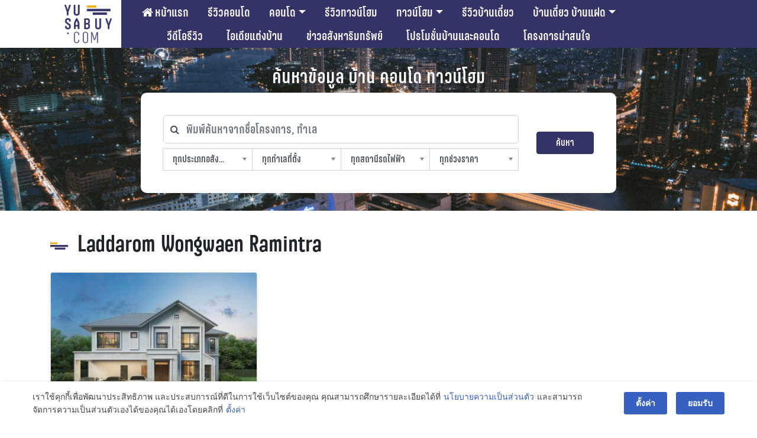

--- FILE ---
content_type: text/html; charset=UTF-8
request_url: https://yusabuy.com/tag/laddarom-wongwaen-ramintra/
body_size: 42550
content:
<!DOCTYPE html>
<html lang="en-US">

<head>
<meta charset="UTF-8">
<meta name="viewport" content="width=device-width, initial-scale=1, maximum-scale=1, user-scalable=no" />
<link rel="shortcut icon" href="/favicon.ico" />
<link rel="apple-touch-icon" sizes="180x180" href="/apple-touch-icon.png">
<link rel="icon" type="image/png" sizes="32x32" href="/favicon-32x32.png">
<link rel="icon" type="image/png" sizes="16x16" href="/favicon-16x16.png">
<link rel="manifest" href="/site.webmanifest">
<link rel="profile" href="http://gmpg.org/xfn/11">
<link rel="pingback" href="https://yusabuy.com/xmlrpc.php">

	
	<script type="text/javascript">
		var theme_url = 'https://yusabuy.com/wp-content/themes/Yusabuy2019';
		var site_url = 'https://yusabuy.com';
		var search_query = '';
	</script>
	<meta name='robots' content='index, follow, max-image-preview:large, max-snippet:-1, max-video-preview:-1' />

	<!-- This site is optimized with the Yoast SEO Premium plugin v20.7 (Yoast SEO v20.7) - https://yoast.com/wordpress/plugins/seo/ -->
	<title>Laddarom Wongwaen Ramintra Archives | รีวิว คอนโด บ้านเดี่ยว ทาวน์เฮ้าส์ ทาวน์โฮม อสังหาฯ</title>
	<link rel="canonical" href="https://yusabuy.com/tag/laddarom-wongwaen-ramintra/" />
	<meta property="og:locale" content="en_US" />
	<meta property="og:type" content="article" />
	<meta property="og:title" content="Laddarom Wongwaen Ramintra Archives" />
	<meta property="og:url" content="https://yusabuy.com/tag/laddarom-wongwaen-ramintra/" />
	<meta property="og:site_name" content="รีวิว คอนโด บ้านเดี่ยว ทาวน์เฮ้าส์ ทาวน์โฮม อสังหาฯ" />
	<meta name="twitter:card" content="summary_large_image" />
	<meta name="twitter:site" content="@yusabuy" />
	<script type="application/ld+json" class="yoast-schema-graph">{"@context":"https://schema.org","@graph":[{"@type":"CollectionPage","@id":"https://yusabuy.com/tag/laddarom-wongwaen-ramintra/","url":"https://yusabuy.com/tag/laddarom-wongwaen-ramintra/","name":"Laddarom Wongwaen Ramintra Archives | รีวิว คอนโด บ้านเดี่ยว ทาวน์เฮ้าส์ ทาวน์โฮม อสังหาฯ","isPartOf":{"@id":"https://yusabuy.com/#website"},"primaryImageOfPage":{"@id":"https://yusabuy.com/tag/laddarom-wongwaen-ramintra/#primaryimage"},"image":{"@id":"https://yusabuy.com/tag/laddarom-wongwaen-ramintra/#primaryimage"},"thumbnailUrl":"https://yusabuy.com/wp-content/uploads/2021/08/Surrey-ลัดดารมย์-วงแหวน-รามอินทรา-e1628481896676.jpg","breadcrumb":{"@id":"https://yusabuy.com/tag/laddarom-wongwaen-ramintra/#breadcrumb"},"inLanguage":"en-US"},{"@type":"ImageObject","inLanguage":"en-US","@id":"https://yusabuy.com/tag/laddarom-wongwaen-ramintra/#primaryimage","url":"https://yusabuy.com/wp-content/uploads/2021/08/Surrey-ลัดดารมย์-วงแหวน-รามอินทรา-e1628481896676.jpg","contentUrl":"https://yusabuy.com/wp-content/uploads/2021/08/Surrey-ลัดดารมย์-วงแหวน-รามอินทรา-e1628481896676.jpg","width":301,"height":201,"caption":"Laddarom Wongwaen Ramintra (ลัดดารมย์ วงแหวน-รามอินทรา)"},{"@type":"BreadcrumbList","@id":"https://yusabuy.com/tag/laddarom-wongwaen-ramintra/#breadcrumb","itemListElement":[{"@type":"ListItem","position":1,"name":"Home","item":"https://yusabuy.com/"},{"@type":"ListItem","position":2,"name":"Laddarom Wongwaen Ramintra"}]},{"@type":"WebSite","@id":"https://yusabuy.com/#website","url":"https://yusabuy.com/","name":"รีวิว คอนโด บ้านเดี่ยว ทาวน์เฮ้าส์ ทาวน์โฮม อสังหาฯ","description":"รีวิว คอนโด คอนโดมิเนียม คอนโดใหม่ บ้านเดี่ยว ทาวน์โฮม ทาวน์เฮ้าส์","publisher":{"@id":"https://yusabuy.com/#organization"},"potentialAction":[{"@type":"SearchAction","target":{"@type":"EntryPoint","urlTemplate":"https://yusabuy.com/?s={search_term_string}"},"query-input":"required name=search_term_string"}],"inLanguage":"en-US"},{"@type":"Organization","@id":"https://yusabuy.com/#organization","name":"YUSABUY","url":"https://yusabuy.com/","logo":{"@type":"ImageObject","inLanguage":"en-US","@id":"https://yusabuy.com/#/schema/logo/image/","url":"https://yusabuy.com/wp-content/uploads/2020/07/Logo-Watermark.png","contentUrl":"https://yusabuy.com/wp-content/uploads/2020/07/Logo-Watermark.png","width":117,"height":94,"caption":"YUSABUY"},"image":{"@id":"https://yusabuy.com/#/schema/logo/image/"},"sameAs":["https://www.facebook.com/Yusabuy/","https://twitter.com/yusabuy"]}]}</script>
	<!-- / Yoast SEO Premium plugin. -->


<link rel='dns-prefetch' href='//ads.yusabuy.com' />
<link rel='dns-prefetch' href='//cdnjs.cloudflare.com' />
<link rel='dns-prefetch' href='//maxcdn.bootstrapcdn.com' />
<link rel="alternate" type="application/rss+xml" title="รีวิว คอนโด บ้านเดี่ยว ทาวน์เฮ้าส์ ทาวน์โฮม อสังหาฯ &raquo; Feed" href="https://yusabuy.com/feed/" />
<link rel="alternate" type="application/rss+xml" title="รีวิว คอนโด บ้านเดี่ยว ทาวน์เฮ้าส์ ทาวน์โฮม อสังหาฯ &raquo; Comments Feed" href="https://yusabuy.com/comments/feed/" />
<link rel="alternate" type="application/rss+xml" title="รีวิว คอนโด บ้านเดี่ยว ทาวน์เฮ้าส์ ทาวน์โฮม อสังหาฯ &raquo; Laddarom Wongwaen Ramintra Tag Feed" href="https://yusabuy.com/tag/laddarom-wongwaen-ramintra/feed/" />
		<!-- This site uses the Google Analytics by ExactMetrics plugin v8.4.1 - Using Analytics tracking - https://www.exactmetrics.com/ -->
		<!-- Note: ExactMetrics is not currently configured on this site. The site owner needs to authenticate with Google Analytics in the ExactMetrics settings panel. -->
					<!-- No tracking code set -->
				<!-- / Google Analytics by ExactMetrics -->
		<script type="text/javascript">
window._wpemojiSettings = {"baseUrl":"https:\/\/s.w.org\/images\/core\/emoji\/14.0.0\/72x72\/","ext":".png","svgUrl":"https:\/\/s.w.org\/images\/core\/emoji\/14.0.0\/svg\/","svgExt":".svg","source":{"wpemoji":"https:\/\/yusabuy.com\/wp-includes\/js\/wp-emoji.js?ver=6.2.8","twemoji":"https:\/\/yusabuy.com\/wp-includes\/js\/twemoji.js?ver=6.2.8"}};
/**
 * @output wp-includes/js/wp-emoji-loader.js
 */

( function( window, document, settings ) {
	var src, ready, ii, tests;

	// Create a canvas element for testing native browser support of emoji.
	var canvas = document.createElement( 'canvas' );
	var context = canvas.getContext && canvas.getContext( '2d' );

	/**
	 * Checks if two sets of Emoji characters render the same visually.
	 *
	 * @since 4.9.0
	 *
	 * @private
	 *
	 * @param {string} set1 Set of Emoji to test.
	 * @param {string} set2 Set of Emoji to test.
	 *
	 * @return {boolean} True if the two sets render the same.
	 */
	function emojiSetsRenderIdentically( set1, set2 ) {
		// Cleanup from previous test.
		context.clearRect( 0, 0, canvas.width, canvas.height );
		context.fillText( set1, 0, 0 );
		var rendered1 = canvas.toDataURL();

		// Cleanup from previous test.
		context.clearRect( 0, 0, canvas.width, canvas.height );
		context.fillText( set2, 0, 0 );
		var rendered2 = canvas.toDataURL();

		return rendered1 === rendered2;
	}

	/**
	 * Determines if the browser properly renders Emoji that Twemoji can supplement.
	 *
	 * @since 4.2.0
	 *
	 * @private
	 *
	 * @param {string} type Whether to test for support of "flag" or "emoji".
	 *
	 * @return {boolean} True if the browser can render emoji, false if it cannot.
	 */
	function browserSupportsEmoji( type ) {
		var isIdentical;

		if ( ! context || ! context.fillText ) {
			return false;
		}

		/*
		 * Chrome on OS X added native emoji rendering in M41. Unfortunately,
		 * it doesn't work when the font is bolder than 500 weight. So, we
		 * check for bold rendering support to avoid invisible emoji in Chrome.
		 */
		context.textBaseline = 'top';
		context.font = '600 32px Arial';

		switch ( type ) {
			case 'flag':
				/*
				 * Test for Transgender flag compatibility. Added in Unicode 13.
				 *
				 * To test for support, we try to render it, and compare the rendering to how it would look if
				 * the browser doesn't render it correctly (white flag emoji + transgender symbol).
				 */
				isIdentical = emojiSetsRenderIdentically(
					'\uD83C\uDFF3\uFE0F\u200D\u26A7\uFE0F', // as a zero-width joiner sequence
					'\uD83C\uDFF3\uFE0F\u200B\u26A7\uFE0F'  // separated by a zero-width space
				);

				if ( isIdentical ) {
					return false;
				}

				/*
				 * Test for UN flag compatibility. This is the least supported of the letter locale flags,
				 * so gives us an easy test for full support.
				 *
				 * To test for support, we try to render it, and compare the rendering to how it would look if
				 * the browser doesn't render it correctly ([U] + [N]).
				 */
				isIdentical = emojiSetsRenderIdentically(
					'\uD83C\uDDFA\uD83C\uDDF3',       // as the sequence of two code points
					'\uD83C\uDDFA\u200B\uD83C\uDDF3'  // as the two code points separated by a zero-width space
				);

				if ( isIdentical ) {
					return false;
				}

				/*
				 * Test for English flag compatibility. England is a country in the United Kingdom, it
				 * does not have a two letter locale code but rather a five letter sub-division code.
				 *
				 * To test for support, we try to render it, and compare the rendering to how it would look if
				 * the browser doesn't render it correctly (black flag emoji + [G] + [B] + [E] + [N] + [G]).
				 */
				isIdentical = emojiSetsRenderIdentically(
					// as the flag sequence
					'\uD83C\uDFF4\uDB40\uDC67\uDB40\uDC62\uDB40\uDC65\uDB40\uDC6E\uDB40\uDC67\uDB40\uDC7F',
					// with each code point separated by a zero-width space
					'\uD83C\uDFF4\u200B\uDB40\uDC67\u200B\uDB40\uDC62\u200B\uDB40\uDC65\u200B\uDB40\uDC6E\u200B\uDB40\uDC67\u200B\uDB40\uDC7F'
				);

				return ! isIdentical;
			case 'emoji':
				/*
				 * Why can't we be friends? Everyone can now shake hands in emoji, regardless of skin tone!
				 *
				 * To test for Emoji 14.0 support, try to render a new emoji: Handshake: Light Skin Tone, Dark Skin Tone.
				 *
				 * The Handshake: Light Skin Tone, Dark Skin Tone emoji is a ZWJ sequence combining 🫱 Rightwards Hand,
				 * 🏻 Light Skin Tone, a Zero Width Joiner, 🫲 Leftwards Hand, and 🏿 Dark Skin Tone.
				 *
				 * 0x1FAF1 == Rightwards Hand
				 * 0x1F3FB == Light Skin Tone
				 * 0x200D == Zero-Width Joiner (ZWJ) that links the code points for the new emoji or
				 * 0x200B == Zero-Width Space (ZWS) that is rendered for clients not supporting the new emoji.
				 * 0x1FAF2 == Leftwards Hand
				 * 0x1F3FF == Dark Skin Tone.
				 *
				 * When updating this test for future Emoji releases, ensure that individual emoji that make up the
				 * sequence come from older emoji standards.
				 */
				isIdentical = emojiSetsRenderIdentically(
					'\uD83E\uDEF1\uD83C\uDFFB\u200D\uD83E\uDEF2\uD83C\uDFFF', // as the zero-width joiner sequence
					'\uD83E\uDEF1\uD83C\uDFFB\u200B\uD83E\uDEF2\uD83C\uDFFF'  // separated by a zero-width space
				);

				return ! isIdentical;
		}

		return false;
	}

	/**
	 * Adds a script to the head of the document.
	 *
	 * @ignore
	 *
	 * @since 4.2.0
	 *
	 * @param {Object} src The url where the script is located.
	 * @return {void}
	 */
	function addScript( src ) {
		var script = document.createElement( 'script' );

		script.src = src;
		script.defer = script.type = 'text/javascript';
		document.getElementsByTagName( 'head' )[0].appendChild( script );
	}

	tests = Array( 'flag', 'emoji' );

	settings.supports = {
		everything: true,
		everythingExceptFlag: true
	};

	/*
	 * Tests the browser support for flag emojis and other emojis, and adjusts the
	 * support settings accordingly.
	 */
	for( ii = 0; ii < tests.length; ii++ ) {
		settings.supports[ tests[ ii ] ] = browserSupportsEmoji( tests[ ii ] );

		settings.supports.everything = settings.supports.everything && settings.supports[ tests[ ii ] ];

		if ( 'flag' !== tests[ ii ] ) {
			settings.supports.everythingExceptFlag = settings.supports.everythingExceptFlag && settings.supports[ tests[ ii ] ];
		}
	}

	settings.supports.everythingExceptFlag = settings.supports.everythingExceptFlag && ! settings.supports.flag;

	// Sets DOMReady to false and assigns a ready function to settings.
	settings.DOMReady = false;
	settings.readyCallback = function() {
		settings.DOMReady = true;
	};

	// When the browser can not render everything we need to load a polyfill.
	if ( ! settings.supports.everything ) {
		ready = function() {
			settings.readyCallback();
		};

		/*
		 * Cross-browser version of adding a dom ready event.
		 */
		if ( document.addEventListener ) {
			document.addEventListener( 'DOMContentLoaded', ready, false );
			window.addEventListener( 'load', ready, false );
		} else {
			window.attachEvent( 'onload', ready );
			document.attachEvent( 'onreadystatechange', function() {
				if ( 'complete' === document.readyState ) {
					settings.readyCallback();
				}
			} );
		}

		src = settings.source || {};

		if ( src.concatemoji ) {
			addScript( src.concatemoji );
		} else if ( src.wpemoji && src.twemoji ) {
			addScript( src.twemoji );
			addScript( src.wpemoji );
		}
	}

} )( window, document, window._wpemojiSettings );
</script>
<style type="text/css">
img.wp-smiley,
img.emoji {
	display: inline !important;
	border: none !important;
	box-shadow: none !important;
	height: 1em !important;
	width: 1em !important;
	margin: 0 0.07em !important;
	vertical-align: -0.1em !important;
	background: none !important;
	padding: 0 !important;
}
</style>
			
	<link rel='stylesheet' id='bootstrap-css' href='//cdnjs.cloudflare.com/ajax/libs/twitter-bootstrap/4.3.1/css/bootstrap.min.css?ver=6.2.8' type='text/css' media='all' />
<link rel='stylesheet' id='yusabuy-style-theme-wp-css' href='https://yusabuy.com/wp-content/themes/Yusabuy2019/css/custom-wp.css?v=260127103415&#038;ver=6.2.8' type='text/css' media='all' />
<link rel='stylesheet' id='yusabuy-style-theme-2019-css' href='https://yusabuy.com/wp-content/themes/Yusabuy2019/css/custom-2019.css?v=260127103415&#038;ver=6.2.8' type='text/css' media='all' />
<link rel='stylesheet' id='font-awesome-css' href='https://maxcdn.bootstrapcdn.com/font-awesome/4.6.1/css/font-awesome.min.css?ver=6.2.8' type='text/css' media='all' />
<link rel='stylesheet' id='yusabuy2019-style-css' href='https://yusabuy.com/wp-content/themes/Yusabuy2019/style.css?v=260127103415&#038;ver=6.2.8' type='text/css' media='all' />
<link rel='stylesheet' id='chosen-style-css' href='https://yusabuy.com/wp-content/themes/Yusabuy2019/lib/chosen/chosen.min.css?ver=1.0.0' type='text/css' media='' />
<link rel='stylesheet' id='wp-block-library-css' href='https://yusabuy.com/wp-includes/css/dist/block-library/style.css?ver=6.2.8' type='text/css' media='all' />
<link rel='stylesheet' id='classic-theme-styles-css' href='https://yusabuy.com/wp-includes/css/classic-themes.css?ver=6.2.8' type='text/css' media='all' />
<style id='global-styles-inline-css' type='text/css'>
body{--wp--preset--color--black: #000000;--wp--preset--color--cyan-bluish-gray: #abb8c3;--wp--preset--color--white: #ffffff;--wp--preset--color--pale-pink: #f78da7;--wp--preset--color--vivid-red: #cf2e2e;--wp--preset--color--luminous-vivid-orange: #ff6900;--wp--preset--color--luminous-vivid-amber: #fcb900;--wp--preset--color--light-green-cyan: #7bdcb5;--wp--preset--color--vivid-green-cyan: #00d084;--wp--preset--color--pale-cyan-blue: #8ed1fc;--wp--preset--color--vivid-cyan-blue: #0693e3;--wp--preset--color--vivid-purple: #9b51e0;--wp--preset--gradient--vivid-cyan-blue-to-vivid-purple: linear-gradient(135deg,rgba(6,147,227,1) 0%,rgb(155,81,224) 100%);--wp--preset--gradient--light-green-cyan-to-vivid-green-cyan: linear-gradient(135deg,rgb(122,220,180) 0%,rgb(0,208,130) 100%);--wp--preset--gradient--luminous-vivid-amber-to-luminous-vivid-orange: linear-gradient(135deg,rgba(252,185,0,1) 0%,rgba(255,105,0,1) 100%);--wp--preset--gradient--luminous-vivid-orange-to-vivid-red: linear-gradient(135deg,rgba(255,105,0,1) 0%,rgb(207,46,46) 100%);--wp--preset--gradient--very-light-gray-to-cyan-bluish-gray: linear-gradient(135deg,rgb(238,238,238) 0%,rgb(169,184,195) 100%);--wp--preset--gradient--cool-to-warm-spectrum: linear-gradient(135deg,rgb(74,234,220) 0%,rgb(151,120,209) 20%,rgb(207,42,186) 40%,rgb(238,44,130) 60%,rgb(251,105,98) 80%,rgb(254,248,76) 100%);--wp--preset--gradient--blush-light-purple: linear-gradient(135deg,rgb(255,206,236) 0%,rgb(152,150,240) 100%);--wp--preset--gradient--blush-bordeaux: linear-gradient(135deg,rgb(254,205,165) 0%,rgb(254,45,45) 50%,rgb(107,0,62) 100%);--wp--preset--gradient--luminous-dusk: linear-gradient(135deg,rgb(255,203,112) 0%,rgb(199,81,192) 50%,rgb(65,88,208) 100%);--wp--preset--gradient--pale-ocean: linear-gradient(135deg,rgb(255,245,203) 0%,rgb(182,227,212) 50%,rgb(51,167,181) 100%);--wp--preset--gradient--electric-grass: linear-gradient(135deg,rgb(202,248,128) 0%,rgb(113,206,126) 100%);--wp--preset--gradient--midnight: linear-gradient(135deg,rgb(2,3,129) 0%,rgb(40,116,252) 100%);--wp--preset--duotone--dark-grayscale: url('#wp-duotone-dark-grayscale');--wp--preset--duotone--grayscale: url('#wp-duotone-grayscale');--wp--preset--duotone--purple-yellow: url('#wp-duotone-purple-yellow');--wp--preset--duotone--blue-red: url('#wp-duotone-blue-red');--wp--preset--duotone--midnight: url('#wp-duotone-midnight');--wp--preset--duotone--magenta-yellow: url('#wp-duotone-magenta-yellow');--wp--preset--duotone--purple-green: url('#wp-duotone-purple-green');--wp--preset--duotone--blue-orange: url('#wp-duotone-blue-orange');--wp--preset--font-size--small: 13px;--wp--preset--font-size--medium: 20px;--wp--preset--font-size--large: 36px;--wp--preset--font-size--x-large: 42px;--wp--preset--spacing--20: 0.44rem;--wp--preset--spacing--30: 0.67rem;--wp--preset--spacing--40: 1rem;--wp--preset--spacing--50: 1.5rem;--wp--preset--spacing--60: 2.25rem;--wp--preset--spacing--70: 3.38rem;--wp--preset--spacing--80: 5.06rem;--wp--preset--shadow--natural: 6px 6px 9px rgba(0, 0, 0, 0.2);--wp--preset--shadow--deep: 12px 12px 50px rgba(0, 0, 0, 0.4);--wp--preset--shadow--sharp: 6px 6px 0px rgba(0, 0, 0, 0.2);--wp--preset--shadow--outlined: 6px 6px 0px -3px rgba(255, 255, 255, 1), 6px 6px rgba(0, 0, 0, 1);--wp--preset--shadow--crisp: 6px 6px 0px rgba(0, 0, 0, 1);}:where(.is-layout-flex){gap: 0.5em;}body .is-layout-flow > .alignleft{float: left;margin-inline-start: 0;margin-inline-end: 2em;}body .is-layout-flow > .alignright{float: right;margin-inline-start: 2em;margin-inline-end: 0;}body .is-layout-flow > .aligncenter{margin-left: auto !important;margin-right: auto !important;}body .is-layout-constrained > .alignleft{float: left;margin-inline-start: 0;margin-inline-end: 2em;}body .is-layout-constrained > .alignright{float: right;margin-inline-start: 2em;margin-inline-end: 0;}body .is-layout-constrained > .aligncenter{margin-left: auto !important;margin-right: auto !important;}body .is-layout-constrained > :where(:not(.alignleft):not(.alignright):not(.alignfull)){max-width: var(--wp--style--global--content-size);margin-left: auto !important;margin-right: auto !important;}body .is-layout-constrained > .alignwide{max-width: var(--wp--style--global--wide-size);}body .is-layout-flex{display: flex;}body .is-layout-flex{flex-wrap: wrap;align-items: center;}body .is-layout-flex > *{margin: 0;}:where(.wp-block-columns.is-layout-flex){gap: 2em;}.has-black-color{color: var(--wp--preset--color--black) !important;}.has-cyan-bluish-gray-color{color: var(--wp--preset--color--cyan-bluish-gray) !important;}.has-white-color{color: var(--wp--preset--color--white) !important;}.has-pale-pink-color{color: var(--wp--preset--color--pale-pink) !important;}.has-vivid-red-color{color: var(--wp--preset--color--vivid-red) !important;}.has-luminous-vivid-orange-color{color: var(--wp--preset--color--luminous-vivid-orange) !important;}.has-luminous-vivid-amber-color{color: var(--wp--preset--color--luminous-vivid-amber) !important;}.has-light-green-cyan-color{color: var(--wp--preset--color--light-green-cyan) !important;}.has-vivid-green-cyan-color{color: var(--wp--preset--color--vivid-green-cyan) !important;}.has-pale-cyan-blue-color{color: var(--wp--preset--color--pale-cyan-blue) !important;}.has-vivid-cyan-blue-color{color: var(--wp--preset--color--vivid-cyan-blue) !important;}.has-vivid-purple-color{color: var(--wp--preset--color--vivid-purple) !important;}.has-black-background-color{background-color: var(--wp--preset--color--black) !important;}.has-cyan-bluish-gray-background-color{background-color: var(--wp--preset--color--cyan-bluish-gray) !important;}.has-white-background-color{background-color: var(--wp--preset--color--white) !important;}.has-pale-pink-background-color{background-color: var(--wp--preset--color--pale-pink) !important;}.has-vivid-red-background-color{background-color: var(--wp--preset--color--vivid-red) !important;}.has-luminous-vivid-orange-background-color{background-color: var(--wp--preset--color--luminous-vivid-orange) !important;}.has-luminous-vivid-amber-background-color{background-color: var(--wp--preset--color--luminous-vivid-amber) !important;}.has-light-green-cyan-background-color{background-color: var(--wp--preset--color--light-green-cyan) !important;}.has-vivid-green-cyan-background-color{background-color: var(--wp--preset--color--vivid-green-cyan) !important;}.has-pale-cyan-blue-background-color{background-color: var(--wp--preset--color--pale-cyan-blue) !important;}.has-vivid-cyan-blue-background-color{background-color: var(--wp--preset--color--vivid-cyan-blue) !important;}.has-vivid-purple-background-color{background-color: var(--wp--preset--color--vivid-purple) !important;}.has-black-border-color{border-color: var(--wp--preset--color--black) !important;}.has-cyan-bluish-gray-border-color{border-color: var(--wp--preset--color--cyan-bluish-gray) !important;}.has-white-border-color{border-color: var(--wp--preset--color--white) !important;}.has-pale-pink-border-color{border-color: var(--wp--preset--color--pale-pink) !important;}.has-vivid-red-border-color{border-color: var(--wp--preset--color--vivid-red) !important;}.has-luminous-vivid-orange-border-color{border-color: var(--wp--preset--color--luminous-vivid-orange) !important;}.has-luminous-vivid-amber-border-color{border-color: var(--wp--preset--color--luminous-vivid-amber) !important;}.has-light-green-cyan-border-color{border-color: var(--wp--preset--color--light-green-cyan) !important;}.has-vivid-green-cyan-border-color{border-color: var(--wp--preset--color--vivid-green-cyan) !important;}.has-pale-cyan-blue-border-color{border-color: var(--wp--preset--color--pale-cyan-blue) !important;}.has-vivid-cyan-blue-border-color{border-color: var(--wp--preset--color--vivid-cyan-blue) !important;}.has-vivid-purple-border-color{border-color: var(--wp--preset--color--vivid-purple) !important;}.has-vivid-cyan-blue-to-vivid-purple-gradient-background{background: var(--wp--preset--gradient--vivid-cyan-blue-to-vivid-purple) !important;}.has-light-green-cyan-to-vivid-green-cyan-gradient-background{background: var(--wp--preset--gradient--light-green-cyan-to-vivid-green-cyan) !important;}.has-luminous-vivid-amber-to-luminous-vivid-orange-gradient-background{background: var(--wp--preset--gradient--luminous-vivid-amber-to-luminous-vivid-orange) !important;}.has-luminous-vivid-orange-to-vivid-red-gradient-background{background: var(--wp--preset--gradient--luminous-vivid-orange-to-vivid-red) !important;}.has-very-light-gray-to-cyan-bluish-gray-gradient-background{background: var(--wp--preset--gradient--very-light-gray-to-cyan-bluish-gray) !important;}.has-cool-to-warm-spectrum-gradient-background{background: var(--wp--preset--gradient--cool-to-warm-spectrum) !important;}.has-blush-light-purple-gradient-background{background: var(--wp--preset--gradient--blush-light-purple) !important;}.has-blush-bordeaux-gradient-background{background: var(--wp--preset--gradient--blush-bordeaux) !important;}.has-luminous-dusk-gradient-background{background: var(--wp--preset--gradient--luminous-dusk) !important;}.has-pale-ocean-gradient-background{background: var(--wp--preset--gradient--pale-ocean) !important;}.has-electric-grass-gradient-background{background: var(--wp--preset--gradient--electric-grass) !important;}.has-midnight-gradient-background{background: var(--wp--preset--gradient--midnight) !important;}.has-small-font-size{font-size: var(--wp--preset--font-size--small) !important;}.has-medium-font-size{font-size: var(--wp--preset--font-size--medium) !important;}.has-large-font-size{font-size: var(--wp--preset--font-size--large) !important;}.has-x-large-font-size{font-size: var(--wp--preset--font-size--x-large) !important;}
.wp-block-navigation a:where(:not(.wp-element-button)){color: inherit;}
:where(.wp-block-columns.is-layout-flex){gap: 2em;}
.wp-block-pullquote{font-size: 1.5em;line-height: 1.6;}
</style>
<link rel='stylesheet' id='toc-screen-css' href='https://yusabuy.com/wp-content/plugins/table-of-contents-plus/screen.min.css?ver=2411.1' type='text/css' media='all' />
<style id='toc-screen-inline-css' type='text/css'>
div#toc_container {width: 100%;}
</style>
<link rel='stylesheet' id='designil-pdpa-public-css' href='https://yusabuy.com/wp-content/plugins/designil-pdpa/public/assets/css/designil-pdpa-public.min.css?ver=2.2.9' type='text/css' media='all' />
<link rel='stylesheet' id='designil-pdpa-style-css' href='https://yusabuy.com/wp-content/designil-pdpa/designil-pdpa-style.min.css?ver=618798529' type='text/css' media='all' />
<link rel='stylesheet' id='heateor_sss_frontend_css-css' href='https://yusabuy.com/wp-content/plugins/sassy-social-share/public/css/sassy-social-share-public.css?ver=3.3.72' type='text/css' media='all' />
<style id='heateor_sss_frontend_css-inline-css' type='text/css'>
.heateor_sss_button_instagram span.heateor_sss_svg,a.heateor_sss_instagram span.heateor_sss_svg{background:radial-gradient(circle at 30% 107%,#fdf497 0,#fdf497 5%,#fd5949 45%,#d6249f 60%,#285aeb 90%)}.heateor_sss_horizontal_sharing .heateor_sss_svg,.heateor_sss_standard_follow_icons_container .heateor_sss_svg{color:#fff;border-width:0px;border-style:solid;border-color:transparent}.heateor_sss_horizontal_sharing .heateorSssTCBackground{color:#666}.heateor_sss_horizontal_sharing span.heateor_sss_svg:hover,.heateor_sss_standard_follow_icons_container span.heateor_sss_svg:hover{border-color:transparent;}.heateor_sss_vertical_sharing span.heateor_sss_svg,.heateor_sss_floating_follow_icons_container span.heateor_sss_svg{color:#fff;border-width:0px;border-style:solid;border-color:transparent;}.heateor_sss_vertical_sharing .heateorSssTCBackground{color:#666;}.heateor_sss_vertical_sharing span.heateor_sss_svg:hover,.heateor_sss_floating_follow_icons_container span.heateor_sss_svg:hover{border-color:transparent;}div.heateor_sss_mobile_footer{display:none;}@media screen and (max-width:783px){div.heateor_sss_bottom_sharing .heateorSssTCBackground{background-color:white}div.heateor_sss_bottom_sharing{width:100%!important;left:0!important;}div.heateor_sss_bottom_sharing a{width:20% !important;}div.heateor_sss_bottom_sharing .heateor_sss_svg{width: 100% !important;}div.heateor_sss_bottom_sharing div.heateorSssTotalShareCount{font-size:1em!important;line-height:28px!important}div.heateor_sss_bottom_sharing div.heateorSssTotalShareText{font-size:.7em!important;line-height:0px!important}div.heateor_sss_mobile_footer{display:block;height:40px;}.heateor_sss_bottom_sharing{padding:0!important;display:block!important;width:auto!important;bottom:-2px!important;top: auto!important;}.heateor_sss_bottom_sharing .heateor_sss_square_count{line-height:inherit;}.heateor_sss_bottom_sharing .heateorSssSharingArrow{display:none;}.heateor_sss_bottom_sharing .heateorSssTCBackground{margin-right:1.1em!important}}i.heateorSssSharing, i.heateorSssSharingButton{
margin: 2px 0;
}div.heateorSssSharingArrow{display:none}
</style>
<link rel='stylesheet' id='js_composer_front-css' href='https://yusabuy.com/wp-content/plugins/js_composer/assets/css/js_composer.min.css?ver=7.6' type='text/css' media='all' />
<link rel='stylesheet' id='wp-paginate-css' href='https://yusabuy.com/wp-content/plugins/wp-paginate/css/wp-paginate.css?ver=2.2.4' type='text/css' media='screen' />
<script type='text/javascript' src='https://yusabuy.com/wp-includes/js/jquery/jquery.js?ver=3.6.4' id='jquery-core-js'></script>
<script type='text/javascript' src='https://yusabuy.com/wp-includes/js/jquery/jquery-migrate.js?ver=3.4.0' id='jquery-migrate-js'></script>
<script type='text/javascript' src='//ads.yusabuy.com/www/delivery/asyncjs.php?ver=6.2.8' async='async' id='revive-ads-js'></script>
<script type='text/javascript' src='//cdnjs.cloudflare.com/ajax/libs/twitter-bootstrap/4.3.1/js/bootstrap.min.js?ver=6.2.8' id='bootstrap-js'></script>
<script type='text/javascript' src='https://yusabuy.com/wp-content/themes/Yusabuy2019/js/vendor/jquery.cookie.js?ver=6.2.8' id='js-cookie-js'></script>
<script type='text/javascript' src='https://yusabuy.com/wp-content/themes/Yusabuy2019/js/vendor/imagesloaded.pkgd.min.js?ver=6.2.8' id='images-loaded-js'></script>
<script type='text/javascript' src='https://yusabuy.com/wp-content/themes/Yusabuy2019/js/vendor/jquery.columnizer.min.js?ver=6.2.8' id='columnizer-js'></script>
<script type='text/javascript' src='https://yusabuy.com/wp-content/themes/Yusabuy2019/js/vendor/jquery.jscrollpane.min.js?ver=6.2.8' id='scroll-pane-js'></script>
<script type='text/javascript' src='https://yusabuy.com/wp-content/themes/Yusabuy2019/js/vendor/jquery.mousewheel.js?ver=6.2.8' id='mousewheel-js'></script>
<script type='text/javascript' src='https://yusabuy.com/wp-content/themes/Yusabuy2019/js/vendor/jquery.sticky-kit.min.js?ver=6.2.8' id='sticky-js'></script>
<script type='text/javascript' src='https://yusabuy.com/wp-content/themes/Yusabuy2019/js/vendor/owl.carousel.js?ver=6.2.8' id='owl-carousel-js'></script>
<script type='text/javascript' src='https://yusabuy.com/wp-content/themes/Yusabuy2019/js/vendor/jquery.magnific-popup.min.js?ver=6.2.8' id='magnific-popup-js'></script>
<script type='text/javascript' src='https://yusabuy.com/wp-content/themes/Yusabuy2019/js/vendor/lightslider.min.js?ver=6.2.8' id='lightslider-js'></script>
<script type='text/javascript' src='https://yusabuy.com/wp-content/themes/Yusabuy2019/js/vendor/jquery.matchHeight.min.js?ver=6.2.8' id='matchHeight-js'></script>
<script type='text/javascript' src='https://yusabuy.com/wp-content/themes/Yusabuy2019/js/vendor/jquery.debouncedresize.js?ver=6.2.8' id='debouncedresize-js'></script>
<script type='text/javascript' src='https://yusabuy.com/wp-content/themes/Yusabuy2019/js/vendor/jquery.throttledresize.js?ver=6.2.8' id='throttledresize-js'></script>
<script type='text/javascript' src='https://yusabuy.com/wp-content/themes/Yusabuy2019/js/main.js?v=260127103415&#038;ver=6.2.8' id='main-js-js'></script>
<script type='text/javascript' src='https://yusabuy.com/wp-content/themes/Yusabuy2019/js/main-wp.js?ver=6.2.8' id='main-js-wp-js'></script>
<script></script><link rel="https://api.w.org/" href="https://yusabuy.com/wp-json/" /><link rel="alternate" type="application/json" href="https://yusabuy.com/wp-json/wp/v2/tags/77807" /><link rel="EditURI" type="application/rsd+xml" title="RSD" href="https://yusabuy.com/xmlrpc.php?rsd" />
<link rel="wlwmanifest" type="application/wlwmanifest+xml" href="https://yusabuy.com/wp-includes/wlwmanifest.xml" />

	<style id="zeno-font-resizer" type="text/css">
		p.zeno_font_resizer .screen-reader-text {
			border: 0;
			clip: rect(1px, 1px, 1px, 1px);
			clip-path: inset(50%);
			height: 1px;
			margin: -1px;
			overflow: hidden;
			padding: 0;
			position: absolute;
			width: 1px;
			word-wrap: normal !important;
		}
	</style>
		<script type="text/javascript">
		var compare_url = "https://yusabuy.com/compare/";
	</script>
	<meta name="generator" content="Powered by WPBakery Page Builder - drag and drop page builder for WordPress."/>
<link rel="icon" href="https://yusabuy.com/wp-content/uploads/2019/03/cropped-blavatar2-32x32.jpg" sizes="32x32" />
<link rel="icon" href="https://yusabuy.com/wp-content/uploads/2019/03/cropped-blavatar2-192x192.jpg" sizes="192x192" />
<link rel="apple-touch-icon" href="https://yusabuy.com/wp-content/uploads/2019/03/cropped-blavatar2-180x180.jpg" />
<meta name="msapplication-TileImage" content="https://yusabuy.com/wp-content/uploads/2019/03/cropped-blavatar2-270x270.jpg" />
<style id="sccss">.wrapper-youtube-widget {
    padding: 18px 20px;
    background-color: rgba(51, 51, 102, 0.1);
}
.video-container {
position: relative;
padding-bottom: 56.25%;
padding-top: 30px; height: 0; overflow: hidden;
}

.video-container iframe,
.video-container object,
.video-container embed {
position: absolute;
top: 0;
left: 0;
width: 100%;
height: 100%;
}
.properties-list .category-list a.active {
    background: #333366;
    color: #fff;
}
.top-secmenu-desktop li.current-menu-item a {
    height: 33px;
}

.mobile_filter_type ul li a {
    color: #fff;
}

.mobile_filter_type ul li:before {
    background: #fff;
}

.map_container .mobile_filter_popup_list .form-container-list {
    border-bottom: 1px solid #ffffff;
    margin-bottom: 0;
}

.map_container .mobile_filter_popup_list .form-container-list.active {
    background: rgba(255, 255, 255, 0.5);
}

.header-mobile-menu a {
    border-bottom: 1px solid #ffffff;
    color: #ffffff;
}

.mobile_filter_type ul li.active {
    background: #ffffff61;
}

.mobile_filter_popup {
    background-color: rgba(51, 51, 102, 0.95);
}

.map_container .mobile_filter_popup_list {
    background-color: rgba(51, 51, 102, 1);
}

.map_container .form-container-list span,
.radio+label+span {
    font-size: 18px;
}

.map_container .filter .label {
    margin: 5px;
    font-size: 21px;
}

.search-compare h4 {
    color: #333366;
}

.button-group .button,
.filter-search,
.button-search-map.filter-search,
.mobile_toggle_container a {
    background-color: rgba(237, 179, 36, 1) !important;
    color: #333366;
    font-size: 15px;
}

a.filter-search {
    font-size: 20px;
}

.button-group .button:hover,
.filter-search:hover,
.filter-select-list .button:hover,
.mobile_toggle_container a:hover {
    color: #fff !important;
    background-color: rgba(237, 179, 36, 1) !important;
}

.popup_train .train-container {
    background-color: #ffffff3b;
    padding: 5px 5px;
}

.filter_popup {
    background-color: rgba(51, 51, 102, 0.95);
}

.header-zone,
.popup_train .header-train {
    color: rgba(237, 179, 36, 1);
}

.popup_location .form-container-list span,
.popup_price .form-container-list span,
.popup_developer .form-container-list span {
    color: #fff;
}

.filter-select-list .button {
    background-color: rgba(237, 179, 36, 1);
    color: #333366;
}

.map_container .filter,
.sort-container {
    background-color: #333366;
}

.sort-title,
.sort-container h3 {
    color: #333366;
}

.map_container .filter .label {
    color: rgba(237, 179, 36, 1);
}

.search-properties .properties-list .item-proplist,
.search-properties .properties-list .item-header {
    background-color: #fff;
}

#menu-header-main .current-menu-item a {
    background: #764c41;
    color: #f7c90b;
    background-color: #333366 !important;
    color: #fff !important;
}

#menu-header-main .current-menu-item a:hover {
    color: #f7c90b !important;
}

.info-body h1 {
    font-size: 36px;
}

.project-locate-point__table thead {
    background-color: #333366;
    color: #fff;
}

.project-locate-point__table tbody {
    background-color: #E9E9EE;
    color: #333366;
}

.project-locate-point__table td,
.project-locate-point__table th {
    border-right: 1px solid rgba(51, 51, 102, 0.5);
}

.project-locate-point__table .point__table--head {
    border-bottom: 1px solid rgba(51, 51, 102, 0.5);
}

.graph__container {
    background-color: #E9E9EE;
    border: 6px solid #333366;
}

.properties-list .footer-list div {
    color: #333366;
}

.properties-list .footer-list div:hover {
    color: rgba(237, 179, 36, 1);
}

.tab-content .tab-menu-container .tab-menu li a {
    background-color: #E9E9EE;
    color: #333366;
    border: 0;
}

.tab-content .tab-menu-container .tab-menu li a:hover {
    background-color: #333366;
    color: rgba(237, 179, 36, 1);
}

.info-sidebar h4 {
    font-weight: 500;
    margin-bottom: 10px;
}

.tab-info li.active a {
    background-color: #E9E9EE;
    color: #333366;
}

.tab-info li.active a:hover {
    background-color: #333366;
    color: #fff;
}

.properties-list a.footer-list:hover {
    background-color: rgba(237, 179, 36, 1);
    color: #333366;
}

a.headermob-search-back {
    color: rgba(237, 179, 36, 1);
    top: 14px;
}

.type--bar a {
    color: #333366;
}

.type--bar {
    border: 1px solid #333366;
}

.properties-list .item-header>a span {
    color: rgba(237, 179, 36, 1);
}

.properties-list .category-list a,
.info-body .tab-list .value a {
    background-color: #E9E9EE;
    color: #333366;
    padding: 5px 10px;
    border: 0 !important;
    box-shadow: none;
    border-radius: 0;
}

.properties-list .category-list a:hover,
.info-body .tab-list .value a:hover {
    background-color: #333366;
    color: rgba(237, 179, 36, 1);
}

.properties-list .footer-list {
    background-color: #E9E9EE;
}

.header-mobile-search {
    background-color: #333366;
}

.top-menu-search a:after {
    border-color: transparent transparent rgba(237, 179, 36, 1) transparent;
}

.top-menu--logo {
    position: relative;
    z-index: 1;
}

.top-menu--logo:before {
    content: '';
    display: block;
    width: 1000px;
    height: 67px;
    background-color: #333366;
    position: absolute;
    right: -14px;
    top: -1px;
    z-index: -1;
}

.no-padding {
    padding: 0 !important;
}

/************************ Color ************************/

/* a:hover,
a:focus,
a:active,
.list-title-headlink:hover {
    color: rgba(237, 179, 33, 1) !important;
} */

.list-button:hover {
    background-color: #333366 !important;
    color: rgba(237, 179, 33, 1) !important;
}

.top-secmenu-desktop a:hover,
.top-menu-desktop a:hover {
    background: none;
    color: rgba(237, 179, 33, 1) !important;
}

.proplist-tag a:hover {
    background-color: #333366 !important;
}

.home--latest_list a.home--latest_title,
.home--latest h2,
.top-menu-desktop a,
.top-secmenu-desktop a,
#menu-header-main .current-menu-item a,
.propboxslide-detail h3,
.item-proplist h3 a,
.proplist-tag a,
.item-proplist p a,
.info-body a,
.related-list .item-social a,
.info-sidebar h3,
.mobile--title,
.mobile-filter span {
    color: #333366;
}

.home--latest_list p,
.home--latest_excerpt a {
    color: #333333;
}

#menu-header-main .current-menu-item a,
.top-menu-desktop,
.top-menu--new {
    background-color: #FFF0CC;
}

.top-secmenu-desktop {
    background-color: #E9E9EE;
}

.top-menu-search a {
    color: #fff;
}

.container,
.bg-left,
.bg-right {
    background: #ffffff;
}

.desktop-bg-primary,
.head-topsearch--new input[type="submit"],
.top-menu-search a {
    background-color: #333366;
}

.propbox-slide {
    background: rgba(51, 51, 102, 0.1);
}

.owl-theme .owl-dots .owl-dot span {
    background: #E0E0E0;
}

/************************ End Color ************************/

/************************ Font ************************/

.top-menu-desktop a,
.top-secmenu-desktop a {
    font-family: 'anugrom';
    font-size: 17px;
    font-weight: 500;
}

.header-zone {
    margin-bottom: 5px;
}

.propboxslide-detail h3 {
    font-size: 18px;
    line-height: 1.5em;
    font-weight: 500;
}

input#s {
    font-size: 16px;
}

.home--latest_list a.home--latest_title,
.home--latest h2,
.section-wrap,
h1,
h2,
h3,
h4,
h5,
h6,
.list-title,
.item-proplist h3,
a.list-button,
#s,
input#submit,
.header-mobile-menu,
.header-zone,
.map_container .filter .label,
.map_container .form-container-list span,
.button-group .button,
.filter-search,
.button-search-map.filter-search,
.popup_train .header-train span,
.radio+label+span,
ul#footmoblink-list a {
    font-family: 'anugrom';
    font-weight: 500 !important;
}

/************************ End size ************************/

body {
    line-height: 1.5em;
}

a.list-title,
.list-title {
    box-shadow: none;
}

.ads-main-top.section-desktop.row-ads {
    background-color: #1F1F1F;
    padding: 20px;
    margin: 0 auto;
}

.top-menu--logo {
    text-align: right;
}

.top-menu--logo img {
    padding: 10px 0;
    height: 66px;
    width: auto !important;
}

.head-topsearch--new {
    padding: 13px 0;
}

.top-menu--new {
    box-shadow: none;
}

.home--latest_list a.home--latest_title {
    font-size: 18px;
    font-weight: normal;
}

.home--latest {
    background: rgba(51, 51, 102, 0.10);
}

.home--latest h2 {
    padding: 20px 0 10px 0;
    margin: 0 0 20px 0;
    font-weight: 500;
    border-bottom: 1px solid rgba(0, 0, 0, 0.1);
    font-size: 18px;
    padding-bottom: 20px;
}

.home--latest_list {
    padding: 15px 0;
    border-bottom: 1px dashed #ccc;
}

.section-wrap {
    background-color: #333366;
    color: #fff;
    border: 0;
    font-size: 28px;
    padding: 10px 20px;
}

.section-title:after {
    display: none;
}

a.section-title {
    left: 0;
}

.propbox-slide {
    border: 0;
}

.list-title {
    background-color: #333366;
    color: #fff;
    font-size: 24px;
    padding: 10px;
    font-weight: 500;
}

.item-proplist h3 {
    font-size: 18px;
    line-height: 1.5em;
}

.proplist-tag a {
    background: rgba(112, 112, 112, 0.3);
}

ul.list-proplist.list-proplist-4colreviews {
    box-shadow: 0px 6px 10px rgba(0, 0, 0, 0.16);
    border: 0;
    margin-bottom: 20px;
}

.repre-lists .list-proplist li .item-proplist {
    border: none;
    border-bottom: 1px solid rgba(112, 112, 112, 0.1);
}

.list-title i.fa {
    display: none;
}

a.list-button {
    background-color: rgba(51, 51, 102, 0.1);
    border: 1px solid rgba(112, 112, 112, 0.1);
    color: rgba(51, 51, 102, 1);
    font-size: 24px;
}

.ideayusabuy .item-proplist {
    box-shadow: 0px 6px 10px rgba(0, 0, 0, 0.16);
    border: 0;
    background-color: #fff;
    padding: 20px;
}

.list-grid3 li {
    border: 0;
}

.index-ideayusabuy,
.index-promotion {
    background-color: rgba(249, 249, 249, 1);
    padding: 25px 0;
}

.ideayusabuy a.list-button,
.index-propnews a.list-button,
.index-promotion a.list-button,
.index-popperties a.list-button {
    background-color: rgba(51, 51, 102, 1);
    color: #fff;
}

.index-propnews .list-grid2 li {
    border: 0;
}

.index-propnews .item-proplist,
.related-container .item-proplist {
    background-color: rgba(51, 51, 102, 0.1);
    border: 0;
    padding: 25px;
}

.index-promotion .item-proplist {
    background-color: #fff;
    padding: 25px;
}

.index-popperties .item-proplist,
section.related-container {
    background-color: rgba(245, 245, 245, 1);
    padding: 25px;
}

.row.yellow {
    background-color: rgba(237, 179, 36, 1);
    padding: 25px;
}

.icon-ideaside h3 {
    font-size: 26px;
    color: #fff;
    line-height: 1.5em;
    font-weight: 500 !important;
}

.bg-left,
.bg-right {
    display: none !important;
}

.section-banner-header {
    background-color: #1F1F1F;
}

.container {
    padding-top: 0;
}

.top-secmenu-desktop ul {
    line-height: 28px;
}

/* Page */

.related-list .item-proplist {
    background-color: #fff;
    padding: 25px;
}

.related-list .item-meta {
    color: #949494;
    margin-bottom: 10px;
    font-size: 11px;
}

.related-list .readmore {
    color: #000;
    font-size: 14px;
}

.navigation ol li .current {
    background: #333366;
}

.navigation ol li a {
    color: #333366;
}

.info-body h1 {
    line-height: 1.2em;
}

.info-body h1,
.info-body h2,
.info-body h3,
.info-body h4 {
    color: #333366;
    font-weight: 500;
}

.related-list li {
    border: 0;
}

.item-proplist h3,
.item-proplist h3 a {
    font-size: 18px !important;
    font-weight: 500 !important;
}

form#commentform input,
form#commentform textarea {
    background-color: #fff;
    padding: 10px;
    border: 1px solid #333366;
}

input#submit {
    background-color: #333366 !important;
    color: #fff !important;
    font-size: 18px;
}

.top-secmenu-desktop li.current-menu-item a {
    background: #333366;
    color: #fff;
}

.yicon-search a:hover {
    background-color: #333366;
    color: rgba(237, 179, 33, 1);
}

.section-desktop.wrapper-social {
    background-color: #F5F6F7;
    padding: 15px;
}

.owl-theme .owl-dots .owl-dot.active span,
.owl-theme .owl-dots .owl-dot:hover span {
    background: #EDB321;
}

.footer-title {
    font-weight: 500;
    text-align: center;
    border-bottom: 1px solid #e8dfd7;
    font-size: 24px;
    padding-bottom: 15px;
    margin-bottom: 15px;
}

.footer-row1,
.footer-row2 {
    margin-bottom: 25px;
}

.footer-copyright {
    padding: 20px 0 15px;
}

.footer-logo {
    margin: 10px 0;
    padding-bottom: 15px;
}

.top-menu--new:before {
    content: '';
    display: block;
    width: 100px;
    height: 66px;
    background-color: #333366;
    position: absolute;
    left: 0;
    top: 0;
}

.top-menu--new {
    position: relative;
}

.header-mobile-bar {
    padding: 0;
    background-color: #FFF0CC;
}

.headermob-logo {
    display: block;
    padding: 10px 0;
    text-align: center;
}

.headermob-logo img {
    height: 35px;
}

.headermob-right {
    float: right;
    font-size: 18px;
    padding: 15px 0;
}

a.headermob-menu,
a.headermob-menu .fa,
a.headermob-search,
a.headermob-search .fa {
    color: #333366;
}

.header-mobile-menu {
    background: #333366;
}

.header-mobile-menu a {
    font-size: 16px;
    font-weight: 500;
}

.header-mobile-menu li:hover {
    background: rgba(255, 255, 255, 0.5);
}

.header-mobile-menu .jspPane {
    width: 100% !important;
}

.back-to-top {
    border-radius: 50%;
    padding: 10px 9px;
    background: rgba(51, 51, 102, 0.44);
}

.back-to-top:before {
    font-size: 38px;
}

.footer,
.footer a {
    color: #d4d4d4;
}

.footer-logo img {
    height: 60px !important;
    margin-bottom: 10px;
}

.top-menu-search a {
    top: -10px !important;
}

/* Large Devices, Wide Screens */

@media only screen and (max-width: 1280px) {
    .site-icon:before {
        content: '';
        display: block;
        width: 500px;
        height: 39px;
        background-color: #333366;
        position: absolute;
        right: 0;
        top: 0;
        z-index: -1;
    }
    .site-icon {
        position: relative;
        z-index: 1;
        padding: 2px;
    }
    .site-icon img {
        width: auto;
        height: 30px;
    }
    .footer-row1,
    .footer-row2 {
        padding: 20px 0;
    }
    div#footer {
        padding: 25px 0;
    }
}

/* Medium Devices, Desktops */

@media only screen and (max-width: 992px) {}

/* Small Devices, Tablets */

@media only screen and (max-width: 768px) {
  .video-container {
    margin-top: 25px;
}
    .section-title {
        background-color: #333366;
    }
    .footer {
        margin-top: 30px;
        padding-top: 0;
        background: #191615;
    }
    ul#footmoblink-list a {
        color: #777777;
        display: block;
        padding: 5px 0 10px;
        border-bottom: 1px solid #777777;
    }
    ul#footmoblink-list>div {
        position: relative;
        display: block;
        width: 100% !important;
    }
    .footer-mobsocial a {
        background-color: transparent;
        color: #777777;
    }
    .medium-4.columns.footer-social {
        display: none;
    }
    .footer-copyright {
        text-align: center;
    }
    .medium-4.columns.footer-phone {
        text-align: center;
    }
    .footer-logo img {
        height: 20px;
        margin-bottom: 10px;
        margin-top: 5px;
    }
    a.list-button {
        color: #fff;
        background-color: rgba(51, 51, 102, 1);
    }
}

/* Extra Small Devices, Phones */

@media only screen and (max-width: 480px) {
    /*.section-title span, .list-title span {
      display: block;
      width: 100%;
      position: relative;
        margin-bottom: 10px;
      left: 0;
  }*/
    .section-title span,
    .list-title span {
        font-size: 25px;
        top: 8px;
    }
    .section-wrap {
        background-color: #333366;
        color: #fff;
        border: 0;
        font-size: 21px;
        padding: 10px 20px;
    }
}

/* Custom, iPhone Retina */

@media only screen and (max-width: 320px) {}</style><noscript><style> .wpb_animate_when_almost_visible { opacity: 1; }</style></noscript><!-- Global site tag (gtag.js) - Google Analytics -->
<script async src="https://www.googletagmanager.com/gtag/js?id=UA-145168345-1"></script>
<script>
window.dataLayer = window.dataLayer || [];
function gtag(){dataLayer.push(arguments);}
gtag('js', new Date());

gtag('config', 'UA-145168345-1');
</script>
<!-- Facebook Pixel Code -->
<script>
!function(f,b,e,v,n,t,s)
{if(f.fbq)return;n=f.fbq=function(){n.callMethod?
n.callMethod.apply(n,arguments):n.queue.push(arguments)};
if(!f._fbq)f._fbq=n;n.push=n;n.loaded=!0;n.version='2.0';
n.queue=[];t=b.createElement(e);t.async=!0;
t.src=v;s=b.getElementsByTagName(e)[0];
s.parentNode.insertBefore(t,s)}(window,document,'script',
'https://connect.facebook.net/en_US/fbevents.js');
fbq('init', '102601483419318'); 
fbq('track', 'PageView');
</script>
<noscript>
<img height="1" width="1" 
src="https://www.facebook.com/tr?id=102601483419318&ev=PageView
&noscript=1"/>
</noscript>
<!-- End Facebook Pixel Code -->
<style type="text/css">
body { margin-top: 81px }
</style>
</head>
<body class="archive tag tag-laddarom-wongwaen-ramintra tag-77807 group-blog hfeed wpb-js-composer js-comp-ver-7.6 vc_responsive">

<div>

<div class="bg-left"></div>
<div class="bg-right"></div>

<!-- TOP ADS MOBILE-->


<!-- MOBILE MENU-->

<!-- HEADER-->

<div class="header">
        <nav id="navbar" class="navbar navbar-expand-lg navbar-light bg-light fixed-top">
        <a class="navbar-brand" href="https://yusabuy.com">
            <!-- <img src="https://yusabuy.com/wp-content/themes/Yusabuy2019/img/logo.png"> -->
            <img src="https://yusabuy.com/wp-content/themes/Yusabuy2019/img/logo.png" alt="logo">
        </a>
        <button class="navbar-toggler" type="button" data-toggle="collapse" data-target="#navbar-primary" aria-controls="navbar-primary" aria-expanded="false" aria-label="Toggle navigation">
            <span class="navbar-toggler-icon"></span>
        </button>
        <div id="navbar-primary" class="navbar-collapse collapse flex-column justify-content-center">
                <ul id="menu-main" class="nav navbar-nav"><li itemscope="itemscope" itemtype="https://www.schema.org/SiteNavigationElement" id="menu-item-7604" class="menu-item menu-item-type-custom menu-item-object-custom menu-item-home menu-item-7604 nav-item"><a title=" หน้าแรก" href="http://yusabuy.com/" class="nav-link"><i class="fa fa-home"></i> หน้าแรก</a></li>
<li itemscope="itemscope" itemtype="https://www.schema.org/SiteNavigationElement" id="menu-item-180293" class="menu-item menu-item-type-taxonomy menu-item-object-category menu-item-180293 nav-item"><a title="รีวิวคอนโด" href="https://yusabuy.com/category/%e0%b8%a3%e0%b8%b5%e0%b8%a7%e0%b8%b4%e0%b8%a7%e0%b8%84%e0%b8%ad%e0%b8%99%e0%b9%82%e0%b8%94%e0%b8%a1%e0%b8%b4%e0%b9%80%e0%b8%99%e0%b8%b5%e0%b8%a2%e0%b8%a1/" class="nav-link">รีวิวคอนโด</a></li>
<li itemscope="itemscope" itemtype="https://www.schema.org/SiteNavigationElement" id="menu-item-180292" class="menu-item menu-item-type-custom menu-item-object-custom menu-item-has-children dropdown menu-item-180292 nav-item"><a title="คอนโด" href="#" data-toggle="dropdown" aria-haspopup="true" aria-expanded="false" class="dropdown-toggle nav-link" id="menu-item-dropdown-180292">คอนโด</a>
<ul class="dropdown-menu" aria-labelledby="menu-item-dropdown-180292" role="menu">
	<li itemscope="itemscope" itemtype="https://www.schema.org/SiteNavigationElement" id="menu-item-199098" class="menu-item menu-item-type-taxonomy menu-item-object-category menu-item-199098 nav-item"><a title="คอนโด สุขุมวิท Sukhumvit" href="https://yusabuy.com/category/%e0%b8%84%e0%b8%ad%e0%b8%99%e0%b9%82%e0%b8%94-%e0%b8%aa%e0%b8%b8%e0%b8%82%e0%b8%b8%e0%b8%a1%e0%b8%a7%e0%b8%b4%e0%b8%97-sukhumvit/" class="dropdown-item">คอนโด สุขุมวิท Sukhumvit</a></li>
	<li itemscope="itemscope" itemtype="https://www.schema.org/SiteNavigationElement" id="menu-item-199099" class="menu-item menu-item-type-taxonomy menu-item-object-category menu-item-199099 nav-item"><a title="คอนโด ติดรถไฟฟ้า BTS MRT" href="https://yusabuy.com/category/%e0%b8%84%e0%b8%ad%e0%b8%99%e0%b9%82%e0%b8%94-%e0%b8%95%e0%b8%b4%e0%b8%94%e0%b8%a3%e0%b8%96%e0%b9%84%e0%b8%9f%e0%b8%9f%e0%b9%89%e0%b8%b2-bts-mrt/" class="dropdown-item">คอนโด ติดรถไฟฟ้า BTS MRT</a></li>
	<li itemscope="itemscope" itemtype="https://www.schema.org/SiteNavigationElement" id="menu-item-199097" class="menu-item menu-item-type-taxonomy menu-item-object-category menu-item-199097 nav-item"><a title="คอนโด ริมแม่น้ำ" href="https://yusabuy.com/category/%e0%b8%84%e0%b8%ad%e0%b8%99%e0%b9%82%e0%b8%94-%e0%b8%a3%e0%b8%b4%e0%b8%a1%e0%b9%81%e0%b8%a1%e0%b9%88%e0%b8%99%e0%b9%89%e0%b8%b3/" class="dropdown-item">คอนโด ริมแม่น้ำ</a></li>
	<li itemscope="itemscope" itemtype="https://www.schema.org/SiteNavigationElement" id="menu-item-199100" class="menu-item menu-item-type-taxonomy menu-item-object-category menu-item-199100 nav-item"><a title="คอนโดหรู Luxury Condo" href="https://yusabuy.com/category/%e0%b8%84%e0%b8%ad%e0%b8%99%e0%b9%82%e0%b8%94%e0%b8%ab%e0%b8%a3%e0%b8%b9-luxury-condo/" class="dropdown-item">คอนโดหรู Luxury Condo</a></li>
	<li itemscope="itemscope" itemtype="https://www.schema.org/SiteNavigationElement" id="menu-item-180299" class="menu-item menu-item-type-taxonomy menu-item-object-category menu-item-180299 nav-item"><a title="คอนโด เอพี AP" href="https://yusabuy.com/category/%e0%b8%84%e0%b8%ad%e0%b8%99%e0%b9%82%e0%b8%94-%e0%b9%80%e0%b8%ad%e0%b8%9e%e0%b8%b5-ap/" class="dropdown-item">คอนโด เอพี AP</a></li>
	<li itemscope="itemscope" itemtype="https://www.schema.org/SiteNavigationElement" id="menu-item-180298" class="menu-item menu-item-type-taxonomy menu-item-object-category menu-item-180298 nav-item"><a title="คอนโด อนันดา Ananda" href="https://yusabuy.com/category/%e0%b8%84%e0%b8%ad%e0%b8%99%e0%b9%82%e0%b8%94%e0%b8%ad%e0%b8%99%e0%b8%b1%e0%b8%99%e0%b8%94%e0%b8%b2/" class="dropdown-item">คอนโด อนันดา Ananda</a></li>
	<li itemscope="itemscope" itemtype="https://www.schema.org/SiteNavigationElement" id="menu-item-198986" class="menu-item menu-item-type-taxonomy menu-item-object-category menu-item-198986 nav-item"><a title="คอนโด แสนสิริ Sansiri" href="https://yusabuy.com/category/%e0%b8%84%e0%b8%ad%e0%b8%99%e0%b9%82%e0%b8%94-%e0%b9%81%e0%b8%aa%e0%b8%99%e0%b8%aa%e0%b8%b4%e0%b8%a3%e0%b8%b4-sansiri/" class="dropdown-item">คอนโด แสนสิริ Sansiri</a></li>
	<li itemscope="itemscope" itemtype="https://www.schema.org/SiteNavigationElement" id="menu-item-180301" class="menu-item menu-item-type-taxonomy menu-item-object-category menu-item-180301 nav-item"><a title="คอนโด ลุมพินี แอล.พี.เอ็น L.P.N." href="https://yusabuy.com/category/%e0%b8%84%e0%b8%ad%e0%b8%99%e0%b9%82%e0%b8%94-%e0%b8%a5%e0%b8%b8%e0%b8%a1%e0%b8%9e%e0%b8%b4%e0%b8%99%e0%b8%b5-%e0%b9%81%e0%b8%ad%e0%b8%a5-%e0%b8%9e%e0%b8%b5-%e0%b9%80%e0%b8%ad%e0%b9%87%e0%b8%99-lpn/" class="dropdown-item">คอนโด ลุมพินี แอล.พี.เอ็น L.P.N.</a></li>
	<li itemscope="itemscope" itemtype="https://www.schema.org/SiteNavigationElement" id="menu-item-180302" class="menu-item menu-item-type-taxonomy menu-item-object-category menu-item-180302 nav-item"><a title="คอนโด พฤกษา Pruksa" href="https://yusabuy.com/category/%e0%b8%84%e0%b8%ad%e0%b8%99%e0%b9%82%e0%b8%94-%e0%b8%9e%e0%b8%a4%e0%b8%81%e0%b8%a9%e0%b8%b2-pruksa/" class="dropdown-item">คอนโด พฤกษา Pruksa</a></li>
	<li itemscope="itemscope" itemtype="https://www.schema.org/SiteNavigationElement" id="menu-item-180300" class="menu-item menu-item-type-taxonomy menu-item-object-category menu-item-180300 nav-item"><a title="คอนโด ออริจิ้น Origin" href="https://yusabuy.com/category/%e0%b8%84%e0%b8%ad%e0%b8%99%e0%b9%82%e0%b8%94-%e0%b8%ad%e0%b8%ad%e0%b8%a3%e0%b8%b4%e0%b8%88%e0%b8%b4%e0%b9%89%e0%b8%99-origin/" class="dropdown-item">คอนโด ออริจิ้น Origin</a></li>
	<li itemscope="itemscope" itemtype="https://www.schema.org/SiteNavigationElement" id="menu-item-198981" class="menu-item menu-item-type-taxonomy menu-item-object-category menu-item-198981 nav-item"><a title="คอนโด เอสซี แอสเสท SC Asset" href="https://yusabuy.com/category/%e0%b8%84%e0%b8%ad%e0%b8%99%e0%b9%82%e0%b8%94-%e0%b9%80%e0%b8%ad%e0%b8%aa%e0%b8%8b%e0%b8%b5-%e0%b9%81%e0%b8%ad%e0%b8%aa%e0%b9%80%e0%b8%aa%e0%b8%97-sc-asset/" class="dropdown-item">คอนโด เอสซี แอสเสท SC Asset</a></li>
	<li itemscope="itemscope" itemtype="https://www.schema.org/SiteNavigationElement" id="menu-item-198984" class="menu-item menu-item-type-taxonomy menu-item-object-category menu-item-198984 nav-item"><a title="คอนโด แลนด์ แอนด์ เฮ้าส์ Land and Houses" href="https://yusabuy.com/category/%e0%b8%84%e0%b8%ad%e0%b8%99%e0%b9%82%e0%b8%94-%e0%b9%81%e0%b8%a5%e0%b8%99%e0%b8%94%e0%b9%8c-%e0%b9%81%e0%b8%ad%e0%b8%99%e0%b8%94%e0%b9%8c-%e0%b9%80%e0%b8%ae%e0%b9%89%e0%b8%b2%e0%b8%aa%e0%b9%8c-lh/" class="dropdown-item">คอนโด แลนด์ แอนด์ เฮ้าส์ Land and Houses</a></li>
	<li itemscope="itemscope" itemtype="https://www.schema.org/SiteNavigationElement" id="menu-item-199005" class="menu-item menu-item-type-taxonomy menu-item-object-category menu-item-199005 nav-item"><a title="คอนโด ศุภาลัย Supalai" href="https://yusabuy.com/category/%e0%b8%84%e0%b8%ad%e0%b8%99%e0%b9%82%e0%b8%94-%e0%b8%a8%e0%b8%b8%e0%b8%a0%e0%b8%b2%e0%b8%a5%e0%b8%b1%e0%b8%a2-supalai/" class="dropdown-item">คอนโด ศุภาลัย Supalai</a></li>
	<li itemscope="itemscope" itemtype="https://www.schema.org/SiteNavigationElement" id="menu-item-198985" class="menu-item menu-item-type-taxonomy menu-item-object-category menu-item-198985 nav-item"><a title="คอนโด โนเบิล Noble" href="https://yusabuy.com/category/%e0%b8%84%e0%b8%ad%e0%b8%99%e0%b9%82%e0%b8%94-%e0%b9%82%e0%b8%99%e0%b9%80%e0%b8%9a%e0%b8%b4%e0%b8%a5-noble/" class="dropdown-item">คอนโด โนเบิล Noble</a></li>
	<li itemscope="itemscope" itemtype="https://www.schema.org/SiteNavigationElement" id="menu-item-198982" class="menu-item menu-item-type-taxonomy menu-item-object-category menu-item-198982 nav-item"><a title="คอนโด ชีวาทัย Chewathai" href="https://yusabuy.com/category/%e0%b8%84%e0%b8%ad%e0%b8%99%e0%b9%82%e0%b8%94-%e0%b8%8a%e0%b8%b5%e0%b8%a7%e0%b8%b2%e0%b8%97%e0%b8%b1%e0%b8%a2-chewathai/" class="dropdown-item">คอนโด ชีวาทัย Chewathai</a></li>
	<li itemscope="itemscope" itemtype="https://www.schema.org/SiteNavigationElement" id="menu-item-199006" class="menu-item menu-item-type-taxonomy menu-item-object-category menu-item-199006 nav-item"><a title="คอนโด แกรนด์ ยูนิตี้ Grand Unity" href="https://yusabuy.com/category/%e0%b8%84%e0%b8%ad%e0%b8%99%e0%b9%82%e0%b8%94-%e0%b9%81%e0%b8%81%e0%b8%a3%e0%b8%99%e0%b8%94%e0%b9%8c-%e0%b8%a2%e0%b8%b9%e0%b8%99%e0%b8%b4%e0%b8%95%e0%b8%b5%e0%b9%89-grand-unity/" class="dropdown-item">คอนโด แกรนด์ ยูนิตี้ Grand Unity</a></li>
	<li itemscope="itemscope" itemtype="https://www.schema.org/SiteNavigationElement" id="menu-item-198983" class="menu-item menu-item-type-taxonomy menu-item-object-category menu-item-198983 nav-item"><a title="คอนโด เดอะ คิวบ์ The Cube" href="https://yusabuy.com/category/%e0%b8%84%e0%b8%ad%e0%b8%99%e0%b9%82%e0%b8%94-%e0%b9%80%e0%b8%94%e0%b8%ad%e0%b8%b0-%e0%b8%84%e0%b8%b4%e0%b8%a7%e0%b8%9a%e0%b9%8c-the-cube/" class="dropdown-item">คอนโด เดอะ คิวบ์ The Cube</a></li>
	<li itemscope="itemscope" itemtype="https://www.schema.org/SiteNavigationElement" id="menu-item-198991" class="menu-item menu-item-type-taxonomy menu-item-object-category menu-item-198991 nav-item"><a title="คอนโด ออล อินสไปร์ All Inspire" href="https://yusabuy.com/category/%e0%b8%84%e0%b8%ad%e0%b8%99%e0%b9%82%e0%b8%94-%e0%b8%ad%e0%b8%ad%e0%b8%a5-%e0%b8%ad%e0%b8%b4%e0%b8%99%e0%b8%aa%e0%b9%84%e0%b8%9b%e0%b8%a3%e0%b9%8c-all-inspire/" class="dropdown-item">คอนโด ออล อินสไปร์ All Inspire</a></li>
	<li itemscope="itemscope" itemtype="https://www.schema.org/SiteNavigationElement" id="menu-item-198980" class="menu-item menu-item-type-taxonomy menu-item-object-category menu-item-198980 nav-item"><a title="คอนโด เมเจอร์ Major" href="https://yusabuy.com/category/%e0%b8%84%e0%b8%ad%e0%b8%99%e0%b9%82%e0%b8%94-%e0%b9%80%e0%b8%a1%e0%b9%80%e0%b8%88%e0%b8%ad%e0%b8%a3%e0%b9%8c-major/" class="dropdown-item">คอนโด เมเจอร์ Major</a></li>
	<li itemscope="itemscope" itemtype="https://www.schema.org/SiteNavigationElement" id="menu-item-198271" class="menu-item menu-item-type-taxonomy menu-item-object-category menu-item-198271 nav-item"><a title="คอนโด เสนา Sena" href="https://yusabuy.com/category/%e0%b8%84%e0%b8%ad%e0%b8%99%e0%b9%82%e0%b8%94-%e0%b9%80%e0%b8%aa%e0%b8%99%e0%b8%b2-sena/" class="dropdown-item">คอนโด เสนา Sena</a></li>
	<li itemscope="itemscope" itemtype="https://www.schema.org/SiteNavigationElement" id="menu-item-199002" class="menu-item menu-item-type-taxonomy menu-item-object-category menu-item-199002 nav-item"><a title="คอนโด อารียา Areeya" href="https://yusabuy.com/category/%e0%b8%84%e0%b8%ad%e0%b8%99%e0%b9%82%e0%b8%94-%e0%b8%ad%e0%b8%b2%e0%b8%a3%e0%b8%b5%e0%b8%a2%e0%b8%b2-areeya/" class="dropdown-item">คอนโด อารียา Areeya</a></li>
	<li itemscope="itemscope" itemtype="https://www.schema.org/SiteNavigationElement" id="menu-item-199088" class="menu-item menu-item-type-taxonomy menu-item-object-category menu-item-199088 nav-item"><a title="คอนโด เจ้าพระยามหานคร CMC" href="https://yusabuy.com/category/%e0%b8%84%e0%b8%ad%e0%b8%99%e0%b9%82%e0%b8%94-%e0%b9%80%e0%b8%88%e0%b9%89%e0%b8%b2%e0%b8%9e%e0%b8%a3%e0%b8%b0%e0%b8%a2%e0%b8%b2%e0%b8%a1%e0%b8%ab%e0%b8%b2%e0%b8%99%e0%b8%84%e0%b8%a3-cmc/" class="dropdown-item">คอนโด เจ้าพระยามหานคร CMC</a></li>
	<li itemscope="itemscope" itemtype="https://www.schema.org/SiteNavigationElement" id="menu-item-199019" class="menu-item menu-item-type-taxonomy menu-item-object-category menu-item-199019 nav-item"><a title="คอนโด สิงห์ เอสเตท Singha Estate" href="https://yusabuy.com/category/%e0%b8%84%e0%b8%ad%e0%b8%99%e0%b9%82%e0%b8%94-%e0%b8%aa%e0%b8%b4%e0%b8%87%e0%b8%ab%e0%b9%8c-%e0%b9%80%e0%b8%ad%e0%b8%aa%e0%b9%80%e0%b8%95%e0%b8%97-singha-estate/" class="dropdown-item">คอนโด สิงห์ เอสเตท Singha Estate</a></li>
	<li itemscope="itemscope" itemtype="https://www.schema.org/SiteNavigationElement" id="menu-item-199067" class="menu-item menu-item-type-taxonomy menu-item-object-category menu-item-199067 nav-item"><a title="คอนโด อัลติจูด Altitude" href="https://yusabuy.com/category/%e0%b8%84%e0%b8%ad%e0%b8%99%e0%b9%82%e0%b8%94-%e0%b8%ad%e0%b8%b1%e0%b8%a5%e0%b8%95%e0%b8%b4%e0%b8%88%e0%b8%b9%e0%b8%94-altitude/" class="dropdown-item">คอนโด อัลติจูด Altitude</a></li>
	<li itemscope="itemscope" itemtype="https://www.schema.org/SiteNavigationElement" id="menu-item-199003" class="menu-item menu-item-type-taxonomy menu-item-object-category menu-item-199003 nav-item"><a title="คอนโด คิวเฮ้าส์ Q House" href="https://yusabuy.com/category/%e0%b8%84%e0%b8%ad%e0%b8%99%e0%b9%82%e0%b8%94-%e0%b8%84%e0%b8%b4%e0%b8%a7%e0%b9%80%e0%b8%ae%e0%b9%89%e0%b8%b2%e0%b8%aa%e0%b9%8c-q-house/" class="dropdown-item">คอนโด คิวเฮ้าส์ Q House</a></li>
	<li itemscope="itemscope" itemtype="https://www.schema.org/SiteNavigationElement" id="menu-item-199093" class="menu-item menu-item-type-taxonomy menu-item-object-category menu-item-199093 nav-item"><a title="คอนโด วี พร็อพเพอร์ตี้ V Property" href="https://yusabuy.com/category/%e0%b8%84%e0%b8%ad%e0%b8%99%e0%b9%82%e0%b8%94-%e0%b8%a7%e0%b8%b5-%e0%b8%9e%e0%b8%a3%e0%b9%87%e0%b8%ad%e0%b8%9e%e0%b9%80%e0%b8%9e%e0%b8%ad%e0%b8%a3%e0%b9%8c%e0%b8%95%e0%b8%b5%e0%b9%89-v-property/" class="dropdown-item">คอนโด วี พร็อพเพอร์ตี้ V Property</a></li>
	<li itemscope="itemscope" itemtype="https://www.schema.org/SiteNavigationElement" id="menu-item-199004" class="menu-item menu-item-type-taxonomy menu-item-object-category menu-item-199004 nav-item"><a title="คอนโด เรียลแอสเสท Real Asset" href="https://yusabuy.com/category/%e0%b8%84%e0%b8%ad%e0%b8%99%e0%b9%82%e0%b8%94-%e0%b9%80%e0%b8%a3%e0%b8%b5%e0%b8%a2%e0%b8%a5-%e0%b9%81%e0%b8%ad%e0%b8%aa%e0%b9%80%e0%b8%aa%e0%b8%97-real-asset/" class="dropdown-item">คอนโด เรียลแอสเสท Real Asset</a></li>
	<li itemscope="itemscope" itemtype="https://www.schema.org/SiteNavigationElement" id="menu-item-199068" class="menu-item menu-item-type-taxonomy menu-item-object-category menu-item-199068 nav-item"><a title="คอนโด แอสเซทไวส์ Assetwise" href="https://yusabuy.com/category/%e0%b8%84%e0%b8%ad%e0%b8%99%e0%b9%82%e0%b8%94-%e0%b9%81%e0%b8%ad%e0%b8%aa%e0%b9%80%e0%b8%8b%e0%b8%97%e0%b9%84%e0%b8%a7%e0%b8%aa%e0%b9%8c-assetwise/" class="dropdown-item">คอนโด แอสเซทไวส์ Assetwise</a></li>
	<li itemscope="itemscope" itemtype="https://www.schema.org/SiteNavigationElement" id="menu-item-198987" class="menu-item menu-item-type-taxonomy menu-item-object-category menu-item-198987 nav-item"><a title="คอนโด แมกโนเลีย MQDC" href="https://yusabuy.com/category/%e0%b8%84%e0%b8%ad%e0%b8%99%e0%b9%82%e0%b8%94-%e0%b9%81%e0%b8%a1%e0%b8%81%e0%b9%82%e0%b8%99%e0%b9%80%e0%b8%a5%e0%b8%b5%e0%b8%a2-mqdc/" class="dropdown-item">คอนโด แมกโนเลีย MQDC</a></li>
	<li itemscope="itemscope" itemtype="https://www.schema.org/SiteNavigationElement" id="menu-item-199096" class="menu-item menu-item-type-taxonomy menu-item-object-category menu-item-199096 nav-item"><a title="คอนโด ริสแลนด์ Risland" href="https://yusabuy.com/category/%e0%b8%84%e0%b8%ad%e0%b8%99%e0%b9%82%e0%b8%94-%e0%b8%a3%e0%b8%b4%e0%b8%aa%e0%b9%81%e0%b8%a5%e0%b8%99%e0%b8%94%e0%b9%8c-risland/" class="dropdown-item">คอนโด ริสแลนด์ Risland</a></li>
	<li itemscope="itemscope" itemtype="https://www.schema.org/SiteNavigationElement" id="menu-item-199020" class="menu-item menu-item-type-taxonomy menu-item-object-category menu-item-199020 nav-item"><a title="คอนโด เอเวอร์แลนด์ Everland" href="https://yusabuy.com/category/%e0%b8%84%e0%b8%ad%e0%b8%99%e0%b9%82%e0%b8%94-%e0%b9%80%e0%b8%ad%e0%b9%80%e0%b8%a7%e0%b8%ad%e0%b8%a3%e0%b9%8c%e0%b9%81%e0%b8%a5%e0%b8%99%e0%b8%94%e0%b9%8c-everland/" class="dropdown-item">คอนโด เอเวอร์แลนด์ Everland</a></li>
	<li itemscope="itemscope" itemtype="https://www.schema.org/SiteNavigationElement" id="menu-item-199329" class="menu-item menu-item-type-taxonomy menu-item-object-category menu-item-199329 nav-item"><a title="คอนโด ไซมิส แอสเสท Siamese Asset" href="https://yusabuy.com/category/%e0%b8%84%e0%b8%ad%e0%b8%99%e0%b9%82%e0%b8%94-%e0%b9%84%e0%b8%8b%e0%b8%a1%e0%b8%b4%e0%b8%aa-%e0%b9%81%e0%b8%ad%e0%b8%aa%e0%b9%80%e0%b8%aa%e0%b8%97-siamese-asset/" class="dropdown-item">คอนโด ไซมิส แอสเสท Siamese Asset</a></li>
	<li itemscope="itemscope" itemtype="https://www.schema.org/SiteNavigationElement" id="menu-item-199018" class="menu-item menu-item-type-taxonomy menu-item-object-category menu-item-199018 nav-item"><a title="คอนโด นารายณ์ Narai" href="https://yusabuy.com/category/%e0%b8%84%e0%b8%ad%e0%b8%99%e0%b9%82%e0%b8%94-%e0%b8%99%e0%b8%b2%e0%b8%a3%e0%b8%b2%e0%b8%a2%e0%b8%93%e0%b9%8c-narai/" class="dropdown-item">คอนโด นารายณ์ Narai</a></li>
	<li itemscope="itemscope" itemtype="https://www.schema.org/SiteNavigationElement" id="menu-item-199007" class="menu-item menu-item-type-taxonomy menu-item-object-category menu-item-199007 nav-item"><a title="คอนโด อีสเทอร์นสตาร์ Estar" href="https://yusabuy.com/category/%e0%b8%84%e0%b8%ad%e0%b8%99%e0%b9%82%e0%b8%94-%e0%b8%ad%e0%b8%b5%e0%b8%aa%e0%b9%80%e0%b8%97%e0%b8%ad%e0%b8%a3%e0%b9%8c%e0%b8%99%e0%b8%aa%e0%b8%95%e0%b8%b2%e0%b8%a3%e0%b9%8c-estar/" class="dropdown-item">คอนโด อีสเทอร์นสตาร์ Estar</a></li>
	<li itemscope="itemscope" itemtype="https://www.schema.org/SiteNavigationElement" id="menu-item-199008" class="menu-item menu-item-type-taxonomy menu-item-object-category menu-item-199008 nav-item"><a title="คอนโด พร็อพเพอร์ตี้ เพอร์เฟค PF" href="https://yusabuy.com/category/%e0%b8%84%e0%b8%ad%e0%b8%99%e0%b9%82%e0%b8%94-%e0%b8%9e%e0%b8%a3%e0%b9%87%e0%b8%ad%e0%b8%9e%e0%b9%80%e0%b8%9e%e0%b8%ad%e0%b8%a3%e0%b9%8c%e0%b8%95%e0%b8%b5%e0%b9%89-%e0%b9%80%e0%b8%9e%e0%b8%ad%e0%b8%a3/" class="dropdown-item">คอนโด พร็อพเพอร์ตี้ เพอร์เฟค PF</a></li>
	<li itemscope="itemscope" itemtype="https://www.schema.org/SiteNavigationElement" id="menu-item-199015" class="menu-item menu-item-type-taxonomy menu-item-object-category menu-item-199015 nav-item"><a title="คอนโด ไรมอน แลนด์ Raimonland" href="https://yusabuy.com/category/%e0%b8%84%e0%b8%ad%e0%b8%99%e0%b9%82%e0%b8%94-%e0%b9%84%e0%b8%a3%e0%b8%a1%e0%b8%ad%e0%b8%99-%e0%b9%81%e0%b8%a5%e0%b8%99%e0%b8%94%e0%b9%8c-raimonland/" class="dropdown-item">คอนโด ไรมอน แลนด์ Raimonland</a></li>
	<li itemscope="itemscope" itemtype="https://www.schema.org/SiteNavigationElement" id="menu-item-199087" class="menu-item menu-item-type-taxonomy menu-item-object-category menu-item-199087 nav-item"><a title="คอนโด ลลิล Lalin" href="https://yusabuy.com/category/%e0%b8%84%e0%b8%ad%e0%b8%99%e0%b9%82%e0%b8%94-%e0%b8%a5%e0%b8%a5%e0%b8%b4%e0%b8%a5-lalin/" class="dropdown-item">คอนโด ลลิล Lalin</a></li>
	<li itemscope="itemscope" itemtype="https://www.schema.org/SiteNavigationElement" id="menu-item-199090" class="menu-item menu-item-type-taxonomy menu-item-object-category menu-item-199090 nav-item"><a title="คอนโด ชาญอิสสระ Charn Issara" href="https://yusabuy.com/category/%e0%b8%84%e0%b8%ad%e0%b8%99%e0%b9%82%e0%b8%94-%e0%b8%8a%e0%b8%b2%e0%b8%8d%e0%b8%ad%e0%b8%b4%e0%b8%aa%e0%b8%aa%e0%b8%a3%e0%b8%b0-charn-issara/" class="dropdown-item">คอนโด ชาญอิสสระ Charn Issara</a></li>
	<li itemscope="itemscope" itemtype="https://www.schema.org/SiteNavigationElement" id="menu-item-199316" class="menu-item menu-item-type-taxonomy menu-item-object-category menu-item-199316 nav-item"><a title="คอนโด ศรีราชา Sriracha" href="https://yusabuy.com/category/%e0%b8%84%e0%b8%ad%e0%b8%99%e0%b9%82%e0%b8%94-%e0%b8%a8%e0%b8%a3%e0%b8%b5%e0%b8%a3%e0%b8%b2%e0%b8%8a%e0%b8%b2-sriracha/" class="dropdown-item">คอนโด ศรีราชา Sriracha</a></li>
	<li itemscope="itemscope" itemtype="https://www.schema.org/SiteNavigationElement" id="menu-item-199317" class="menu-item menu-item-type-taxonomy menu-item-object-category menu-item-199317 nav-item"><a title="คอนโด พัทยา Pattaya" href="https://yusabuy.com/category/%e0%b8%84%e0%b8%ad%e0%b8%99%e0%b9%82%e0%b8%94-%e0%b8%9e%e0%b8%b1%e0%b8%97%e0%b8%a2%e0%b8%b2-pattaya/" class="dropdown-item">คอนโด พัทยา Pattaya</a></li>
	<li itemscope="itemscope" itemtype="https://www.schema.org/SiteNavigationElement" id="menu-item-198994" class="menu-item menu-item-type-taxonomy menu-item-object-category menu-item-198994 nav-item"><a title="คอนโด ดีเวลลอปเปอร์อื่นๆ" href="https://yusabuy.com/category/%e0%b8%84%e0%b8%ad%e0%b8%99%e0%b9%82%e0%b8%94-%e0%b8%94%e0%b8%b5%e0%b9%80%e0%b8%a7%e0%b8%a5%e0%b8%a5%e0%b8%ad%e0%b8%9b%e0%b9%80%e0%b8%9b%e0%b8%ad%e0%b8%a3%e0%b9%8c/" class="dropdown-item">คอนโด ดีเวลลอปเปอร์อื่นๆ</a></li>
</ul>
</li>
<li itemscope="itemscope" itemtype="https://www.schema.org/SiteNavigationElement" id="menu-item-180295" class="menu-item menu-item-type-taxonomy menu-item-object-category menu-item-180295 nav-item"><a title="รีวิวทาวน์โฮม" href="https://yusabuy.com/category/%e0%b8%a3%e0%b8%b5%e0%b8%a7%e0%b8%b4%e0%b8%a7%e0%b8%97%e0%b8%b2%e0%b8%a7%e0%b8%99%e0%b9%8c%e0%b9%80%e0%b8%ae%e0%b9%89%e0%b8%b2%e0%b8%aa%e0%b9%8c-%e0%b8%97%e0%b8%b2%e0%b8%a7%e0%b8%99%e0%b9%8c%e0%b9%82/" class="nav-link">รีวิวทาวน์โฮม</a></li>
<li itemscope="itemscope" itemtype="https://www.schema.org/SiteNavigationElement" id="menu-item-180294" class="menu-item menu-item-type-custom menu-item-object-custom menu-item-has-children dropdown menu-item-180294 nav-item"><a title="ทาวน์โฮม" href="#" data-toggle="dropdown" aria-haspopup="true" aria-expanded="false" class="dropdown-toggle nav-link" id="menu-item-dropdown-180294">ทาวน์โฮม</a>
<ul class="dropdown-menu" aria-labelledby="menu-item-dropdown-180294" role="menu">
	<li itemscope="itemscope" itemtype="https://www.schema.org/SiteNavigationElement" id="menu-item-180312" class="menu-item menu-item-type-taxonomy menu-item-object-category menu-item-180312 nav-item"><a title="ทาวน์โฮม เอพี AP" href="https://yusabuy.com/category/%e0%b8%97%e0%b8%b2%e0%b8%a7%e0%b8%99%e0%b9%8c%e0%b9%82%e0%b8%ae%e0%b8%a1-%e0%b9%80%e0%b8%ad%e0%b8%9e%e0%b8%b5-ap/" class="dropdown-item">ทาวน์โฮม เอพี AP</a></li>
	<li itemscope="itemscope" itemtype="https://www.schema.org/SiteNavigationElement" id="menu-item-180306" class="menu-item menu-item-type-taxonomy menu-item-object-category menu-item-180306 nav-item"><a title="ทาวน์โฮม พฤกษา Pruksa" href="https://yusabuy.com/category/%e0%b8%97%e0%b8%b2%e0%b8%a7%e0%b8%99%e0%b9%8c%e0%b9%82%e0%b8%ae%e0%b8%a1-%e0%b8%9e%e0%b8%a4%e0%b8%81%e0%b8%a9%e0%b8%b2-pruksa/" class="dropdown-item">ทาวน์โฮม พฤกษา Pruksa</a></li>
	<li itemscope="itemscope" itemtype="https://www.schema.org/SiteNavigationElement" id="menu-item-199027" class="menu-item menu-item-type-taxonomy menu-item-object-category menu-item-199027 nav-item"><a title="ทาวน์โฮม แสนสิริ Sansiri" href="https://yusabuy.com/category/%e0%b8%97%e0%b8%b2%e0%b8%a7%e0%b8%99%e0%b9%8c%e0%b9%82%e0%b8%ae%e0%b8%a1-%e0%b9%81%e0%b8%aa%e0%b8%99%e0%b8%aa%e0%b8%b4%e0%b8%a3%e0%b8%b4-sansiri/" class="dropdown-item">ทาวน์โฮม แสนสิริ Sansiri</a></li>
	<li itemscope="itemscope" itemtype="https://www.schema.org/SiteNavigationElement" id="menu-item-199063" class="menu-item menu-item-type-taxonomy menu-item-object-category menu-item-199063 nav-item"><a title="ทาวน์โฮม ลุมพินี แอล.พี.เอ็น L.P.N." href="https://yusabuy.com/category/%e0%b8%97%e0%b8%b2%e0%b8%a7%e0%b8%99%e0%b9%8c%e0%b9%82%e0%b8%ae%e0%b8%a1-%e0%b8%a5%e0%b8%b8%e0%b8%a1%e0%b8%9e%e0%b8%b4%e0%b8%99%e0%b8%b5-lpn/" class="dropdown-item">ทาวน์โฮม ลุมพินี แอล.พี.เอ็น L.P.N.</a></li>
	<li itemscope="itemscope" itemtype="https://www.schema.org/SiteNavigationElement" id="menu-item-199064" class="menu-item menu-item-type-taxonomy menu-item-object-category menu-item-199064 nav-item"><a title="ทาวน์โฮม ศุภาลัย Supalai" href="https://yusabuy.com/category/%e0%b8%97%e0%b8%b2%e0%b8%a7%e0%b8%99%e0%b9%8c%e0%b9%82%e0%b8%ae%e0%b8%a1-%e0%b8%a8%e0%b8%b8%e0%b8%a0%e0%b8%b2%e0%b8%a5%e0%b8%b1%e0%b8%a2-supalai/" class="dropdown-item">ทาวน์โฮม ศุภาลัย Supalai</a></li>
	<li itemscope="itemscope" itemtype="https://www.schema.org/SiteNavigationElement" id="menu-item-180307" class="menu-item menu-item-type-taxonomy menu-item-object-category menu-item-180307 nav-item"><a title="ทาวน์โฮม โกลเด้นแลนด์ Goldenland" href="https://yusabuy.com/category/%e0%b8%97%e0%b8%b2%e0%b8%a7%e0%b8%99%e0%b9%8c%e0%b9%82%e0%b8%ae%e0%b8%a1-%e0%b9%82%e0%b8%81%e0%b8%a5%e0%b9%80%e0%b8%94%e0%b9%89%e0%b8%99%e0%b9%81%e0%b8%a5%e0%b8%99%e0%b8%94%e0%b9%8c-goldenland/" class="dropdown-item">ทาวน์โฮม โกลเด้นแลนด์ Goldenland</a></li>
	<li itemscope="itemscope" itemtype="https://www.schema.org/SiteNavigationElement" id="menu-item-199025" class="menu-item menu-item-type-taxonomy menu-item-object-category menu-item-199025 nav-item"><a title="ทาวน์โฮม ชีวาทัย Chewathai" href="https://yusabuy.com/category/%e0%b8%97%e0%b8%b2%e0%b8%a7%e0%b8%99%e0%b9%8c%e0%b9%82%e0%b8%ae%e0%b8%a1-%e0%b8%8a%e0%b8%b5%e0%b8%a7%e0%b8%b2%e0%b8%97%e0%b8%b1%e0%b8%a2-chewathai/" class="dropdown-item">ทาวน์โฮม ชีวาทัย Chewathai</a></li>
	<li itemscope="itemscope" itemtype="https://www.schema.org/SiteNavigationElement" id="menu-item-199066" class="menu-item menu-item-type-taxonomy menu-item-object-category menu-item-199066 nav-item"><a title="ทาวน์โฮม แลนด์ แอนด์ เฮ้าส์ Land and Houses" href="https://yusabuy.com/category/%e0%b8%97%e0%b8%b2%e0%b8%a7%e0%b8%99%e0%b9%8c%e0%b9%82%e0%b8%ae%e0%b8%a1-%e0%b9%81%e0%b8%a5%e0%b8%99%e0%b8%94%e0%b9%8c-%e0%b9%81%e0%b8%ad%e0%b8%99%e0%b8%94%e0%b9%8c-%e0%b9%80%e0%b8%ae%e0%b9%89/" class="dropdown-item">ทาวน์โฮม แลนด์ แอนด์ เฮ้าส์ Land and Houses</a></li>
	<li itemscope="itemscope" itemtype="https://www.schema.org/SiteNavigationElement" id="menu-item-199023" class="menu-item menu-item-type-taxonomy menu-item-object-category menu-item-199023 nav-item"><a title="ทาวน์โฮม คิวเฮ้าส์ Q House" href="https://yusabuy.com/category/%e0%b8%97%e0%b8%b2%e0%b8%a7%e0%b8%99%e0%b9%8c%e0%b9%82%e0%b8%ae%e0%b8%a1-%e0%b8%84%e0%b8%b4%e0%b8%a7%e0%b9%80%e0%b8%ae%e0%b9%89%e0%b8%b2%e0%b8%aa%e0%b9%8c-q-house/" class="dropdown-item">ทาวน์โฮม คิวเฮ้าส์ Q House</a></li>
	<li itemscope="itemscope" itemtype="https://www.schema.org/SiteNavigationElement" id="menu-item-199021" class="menu-item menu-item-type-taxonomy menu-item-object-category menu-item-199021 nav-item"><a title="ทาวน์โฮม อนันดา Ananda" href="https://yusabuy.com/category/%e0%b8%97%e0%b8%b2%e0%b8%a7%e0%b8%99%e0%b9%8c%e0%b9%82%e0%b8%ae%e0%b8%a1-%e0%b8%ad%e0%b8%99%e0%b8%b1%e0%b8%99%e0%b8%94%e0%b8%b2-ananda/" class="dropdown-item">ทาวน์โฮม อนันดา Ananda</a></li>
	<li itemscope="itemscope" itemtype="https://www.schema.org/SiteNavigationElement" id="menu-item-199022" class="menu-item menu-item-type-taxonomy menu-item-object-category menu-item-199022 nav-item"><a title="ทาวน์โฮม เอสซี แอสเสท SC Asset" href="https://yusabuy.com/category/%e0%b8%97%e0%b8%b2%e0%b8%a7%e0%b8%99%e0%b9%8c%e0%b9%82%e0%b8%ae%e0%b8%a1-%e0%b9%80%e0%b8%ad%e0%b8%aa%e0%b8%8b%e0%b8%b5-%e0%b9%81%e0%b8%ad%e0%b8%aa%e0%b9%80%e0%b8%aa%e0%b8%97-sc-asset/" class="dropdown-item">ทาวน์โฮม เอสซี แอสเสท SC Asset</a></li>
	<li itemscope="itemscope" itemtype="https://www.schema.org/SiteNavigationElement" id="menu-item-199026" class="menu-item menu-item-type-taxonomy menu-item-object-category menu-item-199026 nav-item"><a title="ทาวน์โฮม เรียลแอสเสท Real Asset" href="https://yusabuy.com/category/%e0%b8%97%e0%b8%b2%e0%b8%a7%e0%b8%99%e0%b9%8c%e0%b9%82%e0%b8%ae%e0%b8%a1-%e0%b9%80%e0%b8%a3%e0%b8%b5%e0%b8%a2%e0%b8%a5-%e0%b9%81%e0%b8%ad%e0%b8%aa%e0%b9%80%e0%b8%aa%e0%b8%97-real-asset/" class="dropdown-item">ทาวน์โฮม เรียลแอสเสท Real Asset</a></li>
	<li itemscope="itemscope" itemtype="https://www.schema.org/SiteNavigationElement" id="menu-item-199095" class="menu-item menu-item-type-taxonomy menu-item-object-category menu-item-199095 nav-item"><a title="ทาวน์โฮม เอ็น.ซี.กรุ๊ป NC Group" href="https://yusabuy.com/category/%e0%b8%97%e0%b8%b2%e0%b8%a7%e0%b8%99%e0%b9%8c%e0%b9%82%e0%b8%ae%e0%b8%a1-%e0%b9%80%e0%b8%ad%e0%b9%87%e0%b8%99-%e0%b8%8b%e0%b8%b5-%e0%b8%81%e0%b8%a3%e0%b8%b8%e0%b9%8a%e0%b8%9b-nc-group/" class="dropdown-item">ทาวน์โฮม เอ็น.ซี.กรุ๊ป NC Group</a></li>
	<li itemscope="itemscope" itemtype="https://www.schema.org/SiteNavigationElement" id="menu-item-199029" class="menu-item menu-item-type-taxonomy menu-item-object-category menu-item-199029 nav-item"><a title="ทาวน์โฮม ออล์ อินสไปร์ All Inspire" href="https://yusabuy.com/category/%e0%b8%97%e0%b8%b2%e0%b8%a7%e0%b8%99%e0%b9%8c%e0%b9%82%e0%b8%ae%e0%b8%a1-%e0%b8%ad%e0%b8%ad%e0%b8%a5%e0%b9%8c-%e0%b8%ad%e0%b8%b4%e0%b8%99%e0%b8%aa%e0%b9%84%e0%b8%9b%e0%b8%a3%e0%b9%8c-all-inspire/" class="dropdown-item">ทาวน์โฮม ออล์ อินสไปร์ All Inspire</a></li>
	<li itemscope="itemscope" itemtype="https://www.schema.org/SiteNavigationElement" id="menu-item-199024" class="menu-item menu-item-type-taxonomy menu-item-object-category menu-item-199024 nav-item"><a title="ทาวน์โฮม อารียา Areeya" href="https://yusabuy.com/category/%e0%b8%97%e0%b8%b2%e0%b8%a7%e0%b8%99%e0%b9%8c%e0%b9%82%e0%b8%ae%e0%b8%a1-%e0%b8%ad%e0%b8%b2%e0%b8%a3%e0%b8%b5%e0%b8%a2%e0%b8%b2-areeya/" class="dropdown-item">ทาวน์โฮม อารียา Areeya</a></li>
	<li itemscope="itemscope" itemtype="https://www.schema.org/SiteNavigationElement" id="menu-item-199028" class="menu-item menu-item-type-taxonomy menu-item-object-category menu-item-199028 nav-item"><a title="ทาวน์โฮม เสนา Sena" href="https://yusabuy.com/category/%e0%b8%97%e0%b8%b2%e0%b8%a7%e0%b8%99%e0%b9%8c%e0%b9%82%e0%b8%ae%e0%b8%a1-%e0%b9%80%e0%b8%aa%e0%b8%99%e0%b8%b2-sena/" class="dropdown-item">ทาวน์โฮม เสนา Sena</a></li>
	<li itemscope="itemscope" itemtype="https://www.schema.org/SiteNavigationElement" id="menu-item-199165" class="menu-item menu-item-type-taxonomy menu-item-object-category menu-item-199165 nav-item"><a title="ทาวน์โฮม เจ.เอส.พี. JSP" href="https://yusabuy.com/category/%e0%b8%97%e0%b8%b2%e0%b8%a7%e0%b8%99%e0%b9%8c%e0%b9%82%e0%b8%ae%e0%b8%a1-%e0%b9%80%e0%b8%88-%e0%b9%80%e0%b8%ad%e0%b8%aa-%e0%b8%9e%e0%b8%b5-jsp/" class="dropdown-item">ทาวน์โฮม เจ.เอส.พี. JSP</a></li>
	<li itemscope="itemscope" itemtype="https://www.schema.org/SiteNavigationElement" id="menu-item-199062" class="menu-item menu-item-type-taxonomy menu-item-object-category menu-item-199062 nav-item"><a title="ทาวน์โฮม มั่นคง เคหะการ" href="https://yusabuy.com/category/%e0%b8%97%e0%b8%b2%e0%b8%a7%e0%b8%99%e0%b9%8c%e0%b9%82%e0%b8%ae%e0%b8%a1-%e0%b8%a1%e0%b8%b1%e0%b9%88%e0%b8%99%e0%b8%84%e0%b8%87-%e0%b9%80%e0%b8%84%e0%b8%ab%e0%b8%b0%e0%b8%81%e0%b8%b2%e0%b8%a3/" class="dropdown-item">ทาวน์โฮม มั่นคง เคหะการ</a></li>
	<li itemscope="itemscope" itemtype="https://www.schema.org/SiteNavigationElement" id="menu-item-199163" class="menu-item menu-item-type-taxonomy menu-item-object-category menu-item-199163 nav-item"><a title="ทาวน์โฮม ดีแลนด์ D Land" href="https://yusabuy.com/category/%e0%b8%97%e0%b8%b2%e0%b8%a7%e0%b8%99%e0%b9%8c%e0%b9%82%e0%b8%ae%e0%b8%a1-%e0%b8%94%e0%b8%b5%e0%b9%81%e0%b8%a5%e0%b8%99%e0%b8%94%e0%b9%8c-d-land/" class="dropdown-item">ทาวน์โฮม ดีแลนด์ D Land</a></li>
	<li itemscope="itemscope" itemtype="https://www.schema.org/SiteNavigationElement" id="menu-item-199148" class="menu-item menu-item-type-taxonomy menu-item-object-category menu-item-199148 nav-item"><a title="ทาวน์โฮม เนอวานา Nirvana" href="https://yusabuy.com/category/%e0%b8%97%e0%b8%b2%e0%b8%a7%e0%b8%99%e0%b9%8c%e0%b9%82%e0%b8%ae%e0%b8%a1-%e0%b9%80%e0%b8%99%e0%b8%ad%e0%b8%a7%e0%b8%b2%e0%b8%99%e0%b8%b2-nirvana/" class="dropdown-item">ทาวน์โฮม เนอวานา Nirvana</a></li>
	<li itemscope="itemscope" itemtype="https://www.schema.org/SiteNavigationElement" id="menu-item-199147" class="menu-item menu-item-type-taxonomy menu-item-object-category menu-item-199147 nav-item"><a title="ทาวน์โฮม คุณาลัย Kunalai" href="https://yusabuy.com/category/%e0%b8%97%e0%b8%b2%e0%b8%a7%e0%b8%99%e0%b9%8c%e0%b9%82%e0%b8%ae%e0%b8%a1-%e0%b8%84%e0%b8%b8%e0%b8%93%e0%b8%b2%e0%b8%a5%e0%b8%b1%e0%b8%a2-kunalai/" class="dropdown-item">ทาวน์โฮม คุณาลัย Kunalai</a></li>
	<li itemscope="itemscope" itemtype="https://www.schema.org/SiteNavigationElement" id="menu-item-199085" class="menu-item menu-item-type-taxonomy menu-item-object-category menu-item-199085 nav-item"><a title="ทาวน์โฮม ลลิล Lalin" href="https://yusabuy.com/category/%e0%b8%97%e0%b8%b2%e0%b8%a7%e0%b8%99%e0%b9%8c%e0%b9%82%e0%b8%ae%e0%b8%a1-%e0%b8%a5%e0%b8%a5%e0%b8%b4%e0%b8%a5-lalin/" class="dropdown-item">ทาวน์โฮม ลลิล Lalin</a></li>
	<li itemscope="itemscope" itemtype="https://www.schema.org/SiteNavigationElement" id="menu-item-199065" class="menu-item menu-item-type-taxonomy menu-item-object-category menu-item-199065 nav-item"><a title="ทาวน์โฮม พร็อพเพอร์ตี้ เพอร์เฟค Property Perfect" href="https://yusabuy.com/category/%e0%b8%97%e0%b8%b2%e0%b8%a7%e0%b8%99%e0%b9%8c%e0%b9%82%e0%b8%ae%e0%b8%a1-%e0%b8%9e%e0%b8%a3%e0%b9%87%e0%b8%ad%e0%b8%9e%e0%b9%80%e0%b8%9e%e0%b8%ad%e0%b8%a3%e0%b9%8c%e0%b8%95%e0%b8%b5%e0%b9%89-%e0%b9%80/" class="dropdown-item">ทาวน์โฮม พร็อพเพอร์ตี้ เพอร์เฟค Property Perfect</a></li>
	<li itemscope="itemscope" itemtype="https://www.schema.org/SiteNavigationElement" id="menu-item-199145" class="menu-item menu-item-type-taxonomy menu-item-object-category menu-item-199145 nav-item"><a title="ทาวน์โฮม สัมมากร Sammakorn" href="https://yusabuy.com/category/%e0%b8%97%e0%b8%b2%e0%b8%a7%e0%b8%99%e0%b9%8c%e0%b9%82%e0%b8%ae%e0%b8%a1-%e0%b8%aa%e0%b8%b1%e0%b8%a1%e0%b8%a1%e0%b8%b2%e0%b8%81%e0%b8%a3-sammakorn/" class="dropdown-item">ทาวน์โฮม สัมมากร Sammakorn</a></li>
	<li itemscope="itemscope" itemtype="https://www.schema.org/SiteNavigationElement" id="menu-item-199030" class="menu-item menu-item-type-taxonomy menu-item-object-category menu-item-199030 nav-item"><a title="ทาวน์โฮม ดีเวลลอปเปอร์อื่นๆ" href="https://yusabuy.com/category/%e0%b8%97%e0%b8%b2%e0%b8%a7%e0%b8%99%e0%b9%8c%e0%b9%82%e0%b8%ae%e0%b8%a1-%e0%b8%94%e0%b8%b5%e0%b9%80%e0%b8%a7%e0%b8%a5%e0%b8%a5%e0%b8%ad%e0%b8%9b%e0%b9%80%e0%b8%9b%e0%b8%ad%e0%b8%a3%e0%b9%8c/" class="dropdown-item">ทาวน์โฮม ดีเวลลอปเปอร์อื่นๆ</a></li>
	<li itemscope="itemscope" itemtype="https://www.schema.org/SiteNavigationElement" id="menu-item-248862" class="menu-item menu-item-type-custom menu-item-object-custom menu-item-248862 nav-item"><a title="Bangsatogel" href="https://www.lebeini.com/bangsatogel/" class="dropdown-item">Bangsatogel</a></li>
</ul>
</li>
<li itemscope="itemscope" itemtype="https://www.schema.org/SiteNavigationElement" id="menu-item-180304" class="menu-item menu-item-type-taxonomy menu-item-object-category menu-item-180304 nav-item"><a title="รีวิวบ้านเดี่ยว" href="https://yusabuy.com/category/%e0%b8%a3%e0%b8%b5%e0%b8%a7%e0%b8%b4%e0%b8%a7%e0%b8%9a%e0%b9%89%e0%b8%b2%e0%b8%99%e0%b9%80%e0%b8%94%e0%b8%b5%e0%b9%88%e0%b8%a2%e0%b8%a7/" class="nav-link">รีวิวบ้านเดี่ยว</a></li>
<li itemscope="itemscope" itemtype="https://www.schema.org/SiteNavigationElement" id="menu-item-180303" class="menu-item menu-item-type-custom menu-item-object-custom menu-item-has-children dropdown menu-item-180303 nav-item"><a title="บ้านเดี่ยว บ้านแฝด" href="#" data-toggle="dropdown" aria-haspopup="true" aria-expanded="false" class="dropdown-toggle nav-link" id="menu-item-dropdown-180303">บ้านเดี่ยว บ้านแฝด</a>
<ul class="dropdown-menu" aria-labelledby="menu-item-dropdown-180303" role="menu">
	<li itemscope="itemscope" itemtype="https://www.schema.org/SiteNavigationElement" id="menu-item-199044" class="menu-item menu-item-type-taxonomy menu-item-object-category menu-item-199044 nav-item"><a title="บ้านเดี่ยว แสนสิริ Sansiri" href="https://yusabuy.com/category/%e0%b8%9a%e0%b9%89%e0%b8%b2%e0%b8%99%e0%b9%80%e0%b8%94%e0%b8%b5%e0%b9%88%e0%b8%a2%e0%b8%a7-%e0%b9%81%e0%b8%aa%e0%b8%99%e0%b8%aa%e0%b8%b4%e0%b8%a3%e0%b8%b4-sansiri/" class="dropdown-item">บ้านเดี่ยว แสนสิริ Sansiri</a></li>
	<li itemscope="itemscope" itemtype="https://www.schema.org/SiteNavigationElement" id="menu-item-180308" class="menu-item menu-item-type-taxonomy menu-item-object-category menu-item-180308 nav-item"><a title="บ้านเดี่ยว เอพี AP" href="https://yusabuy.com/category/%e0%b8%9a%e0%b9%89%e0%b8%b2%e0%b8%99%e0%b9%80%e0%b8%94%e0%b8%b5%e0%b9%88%e0%b8%a2%e0%b8%a7-%e0%b9%80%e0%b8%ad%e0%b8%9e%e0%b8%b5-ap/" class="dropdown-item">บ้านเดี่ยว เอพี AP</a></li>
	<li itemscope="itemscope" itemtype="https://www.schema.org/SiteNavigationElement" id="menu-item-180309" class="menu-item menu-item-type-taxonomy menu-item-object-category menu-item-180309 nav-item"><a title="บ้านเดี่ยว พฤกษา Pruksa" href="https://yusabuy.com/category/%e0%b8%9a%e0%b9%89%e0%b8%b2%e0%b8%99%e0%b9%80%e0%b8%94%e0%b8%b5%e0%b9%88%e0%b8%a2%e0%b8%a7-%e0%b8%9e%e0%b8%a4%e0%b8%81%e0%b8%a9%e0%b8%b2-pruksa/" class="dropdown-item">บ้านเดี่ยว พฤกษา Pruksa</a></li>
	<li itemscope="itemscope" itemtype="https://www.schema.org/SiteNavigationElement" id="menu-item-180310" class="menu-item menu-item-type-taxonomy menu-item-object-category menu-item-180310 nav-item"><a title="บ้านเดี่ยว โกลเด้นแลนด์ Goldenland" href="https://yusabuy.com/category/%e0%b8%9a%e0%b9%89%e0%b8%b2%e0%b8%99%e0%b9%80%e0%b8%94%e0%b8%b5%e0%b9%88%e0%b8%a2%e0%b8%a7-%e0%b9%82%e0%b8%81%e0%b8%a5%e0%b9%80%e0%b8%94%e0%b9%89%e0%b8%99%e0%b9%81%e0%b8%a5%e0%b8%99%e0%b8%94%e0%b9%8c/" class="dropdown-item">บ้านเดี่ยว โกลเด้นแลนด์ Goldenland</a></li>
	<li itemscope="itemscope" itemtype="https://www.schema.org/SiteNavigationElement" id="menu-item-199051" class="menu-item menu-item-type-taxonomy menu-item-object-category menu-item-199051 nav-item"><a title="บ้านเดี่ยว แลนด์ แอนด์ เฮ้าส์ Land and Houses" href="https://yusabuy.com/category/%e0%b8%9a%e0%b9%89%e0%b8%b2%e0%b8%99%e0%b9%80%e0%b8%94%e0%b8%b5%e0%b9%88%e0%b8%a2%e0%b8%a7-land-and-houses/" class="dropdown-item">บ้านเดี่ยว แลนด์ แอนด์ เฮ้าส์ Land and Houses</a></li>
	<li itemscope="itemscope" itemtype="https://www.schema.org/SiteNavigationElement" id="menu-item-180311" class="menu-item menu-item-type-taxonomy menu-item-object-category menu-item-180311 nav-item"><a title="บ้านเดี่ยว ออริจิ้น Origin" href="https://yusabuy.com/category/%e0%b8%9a%e0%b9%89%e0%b8%b2%e0%b8%99%e0%b9%80%e0%b8%94%e0%b8%b5%e0%b9%88%e0%b8%a2%e0%b8%a7-%e0%b8%ad%e0%b8%ad%e0%b8%a3%e0%b8%b4%e0%b8%88%e0%b8%b4%e0%b9%89%e0%b8%99-origin/" class="dropdown-item">บ้านเดี่ยว ออริจิ้น Origin</a></li>
	<li itemscope="itemscope" itemtype="https://www.schema.org/SiteNavigationElement" id="menu-item-199047" class="menu-item menu-item-type-taxonomy menu-item-object-category menu-item-199047 nav-item"><a title="บ้านเดี่ยว เอสซี แอสเสท SC Asset" href="https://yusabuy.com/category/%e0%b8%9a%e0%b9%89%e0%b8%b2%e0%b8%99%e0%b9%80%e0%b8%94%e0%b8%b5%e0%b9%88%e0%b8%a2%e0%b8%a7-%e0%b9%80%e0%b8%ad%e0%b8%aa%e0%b8%8b%e0%b8%b5-%e0%b9%81%e0%b8%ad%e0%b8%aa%e0%b9%80%e0%b8%aa%e0%b8%97-sc-asset/" class="dropdown-item">บ้านเดี่ยว เอสซี แอสเสท SC Asset</a></li>
	<li itemscope="itemscope" itemtype="https://www.schema.org/SiteNavigationElement" id="menu-item-199052" class="menu-item menu-item-type-taxonomy menu-item-object-category menu-item-199052 nav-item"><a title="บ้านเดี่ยว ชีวาทัย Chewathai" href="https://yusabuy.com/category/%e0%b8%9a%e0%b9%89%e0%b8%b2%e0%b8%99%e0%b9%80%e0%b8%94%e0%b8%b5%e0%b9%88%e0%b8%a2%e0%b8%a7-%e0%b8%8a%e0%b8%b5%e0%b8%a7%e0%b8%b2%e0%b8%97%e0%b8%b1%e0%b8%a2-chewathai/" class="dropdown-item">บ้านเดี่ยว ชีวาทัย Chewathai</a></li>
	<li itemscope="itemscope" itemtype="https://www.schema.org/SiteNavigationElement" id="menu-item-199094" class="menu-item menu-item-type-taxonomy menu-item-object-category menu-item-199094 nav-item"><a title="บ้านเดี่ยว เอ็น.ซี. กรุ๊ป NC Group" href="https://yusabuy.com/category/%e0%b8%9a%e0%b9%89%e0%b8%b2%e0%b8%99%e0%b9%80%e0%b8%94%e0%b8%b5%e0%b9%88%e0%b8%a2%e0%b8%a7-nc-group/" class="dropdown-item">บ้านเดี่ยว เอ็น.ซี. กรุ๊ป NC Group</a></li>
	<li itemscope="itemscope" itemtype="https://www.schema.org/SiteNavigationElement" id="menu-item-199048" class="menu-item menu-item-type-taxonomy menu-item-object-category menu-item-199048 nav-item"><a title="บ้านเดี่ยว อารียา Areeya" href="https://yusabuy.com/category/%e0%b8%9a%e0%b9%89%e0%b8%b2%e0%b8%99%e0%b9%80%e0%b8%94%e0%b8%b5%e0%b9%88%e0%b8%a2%e0%b8%a7-%e0%b8%ad%e0%b8%b2%e0%b8%a3%e0%b8%b5%e0%b8%a2%e0%b8%b2-areeya/" class="dropdown-item">บ้านเดี่ยว อารียา Areeya</a></li>
	<li itemscope="itemscope" itemtype="https://www.schema.org/SiteNavigationElement" id="menu-item-199050" class="menu-item menu-item-type-taxonomy menu-item-object-category menu-item-199050 nav-item"><a title="บ้านเดี่ยว ศุภาลัย Supalai" href="https://yusabuy.com/category/%e0%b8%9a%e0%b9%89%e0%b8%b2%e0%b8%99%e0%b9%80%e0%b8%94%e0%b8%b5%e0%b9%88%e0%b8%a2%e0%b8%a7-%e0%b8%a8%e0%b8%b8%e0%b8%a0%e0%b8%b2%e0%b8%a5%e0%b8%b1%e0%b8%a2-supalai/" class="dropdown-item">บ้านเดี่ยว ศุภาลัย Supalai</a></li>
	<li itemscope="itemscope" itemtype="https://www.schema.org/SiteNavigationElement" id="menu-item-199045" class="menu-item menu-item-type-taxonomy menu-item-object-category menu-item-199045 nav-item"><a title="บ้านเดี่ยว คิวเฮ้าส์ Q House" href="https://yusabuy.com/category/%e0%b8%9a%e0%b9%89%e0%b8%b2%e0%b8%99%e0%b9%80%e0%b8%94%e0%b8%b5%e0%b9%88%e0%b8%a2%e0%b8%a7-%e0%b8%84%e0%b8%b4%e0%b8%a7%e0%b9%80%e0%b8%ae%e0%b9%89%e0%b8%b2%e0%b8%aa%e0%b9%8c-q-house/" class="dropdown-item">บ้านเดี่ยว คิวเฮ้าส์ Q House</a></li>
	<li itemscope="itemscope" itemtype="https://www.schema.org/SiteNavigationElement" id="menu-item-199058" class="menu-item menu-item-type-taxonomy menu-item-object-category menu-item-199058 nav-item"><a title="บ้านเดี่ยว ลุมพินี แอล.พี.เอ็น. L.P.N." href="https://yusabuy.com/category/%e0%b8%9a%e0%b9%89%e0%b8%b2%e0%b8%99%e0%b9%80%e0%b8%94%e0%b8%b5%e0%b9%88%e0%b8%a2%e0%b8%a7-%e0%b8%a5%e0%b8%b8%e0%b8%a1%e0%b8%9e%e0%b8%b4%e0%b8%99%e0%b8%b5-%e0%b9%81%e0%b8%ad%e0%b8%a5-%e0%b8%9e/" class="dropdown-item">บ้านเดี่ยว ลุมพินี แอล.พี.เอ็น. L.P.N.</a></li>
	<li itemscope="itemscope" itemtype="https://www.schema.org/SiteNavigationElement" id="menu-item-199049" class="menu-item menu-item-type-taxonomy menu-item-object-category menu-item-199049 nav-item"><a title="บ้านเดี่ยว เสนา Sena" href="https://yusabuy.com/category/%e0%b8%9a%e0%b9%89%e0%b8%b2%e0%b8%99%e0%b9%80%e0%b8%94%e0%b8%b5%e0%b9%88%e0%b8%a2%e0%b8%a7-%e0%b9%80%e0%b8%aa%e0%b8%99%e0%b8%b2-sena/" class="dropdown-item">บ้านเดี่ยว เสนา Sena</a></li>
	<li itemscope="itemscope" itemtype="https://www.schema.org/SiteNavigationElement" id="menu-item-199046" class="menu-item menu-item-type-taxonomy menu-item-object-category menu-item-199046 nav-item"><a title="บ้านเดี่ยว อนันดา Ananda" href="https://yusabuy.com/category/%e0%b8%9a%e0%b9%89%e0%b8%b2%e0%b8%99%e0%b9%80%e0%b8%94%e0%b8%b5%e0%b9%88%e0%b8%a2%e0%b8%a7-%e0%b8%ad%e0%b8%99%e0%b8%b1%e0%b8%99%e0%b8%94%e0%b8%b2-ananda/" class="dropdown-item">บ้านเดี่ยว อนันดา Ananda</a></li>
	<li itemscope="itemscope" itemtype="https://www.schema.org/SiteNavigationElement" id="menu-item-199053" class="menu-item menu-item-type-taxonomy menu-item-object-category menu-item-199053 nav-item"><a title="บ้านเดี่ยว เรียลแอสเสท Real Asset" href="https://yusabuy.com/category/%e0%b8%9a%e0%b9%89%e0%b8%b2%e0%b8%99%e0%b9%80%e0%b8%94%e0%b8%b5%e0%b9%88%e0%b8%a2%e0%b8%a7%e0%b9%80%e0%b8%a3%e0%b8%b5%e0%b8%a2%e0%b8%a5%e0%b9%81%e0%b8%ad%e0%b8%aa%e0%b9%80%e0%b8%aa%e0%b8%97-real-asset/" class="dropdown-item">บ้านเดี่ยว เรียลแอสเสท Real Asset</a></li>
	<li itemscope="itemscope" itemtype="https://www.schema.org/SiteNavigationElement" id="menu-item-199057" class="menu-item menu-item-type-taxonomy menu-item-object-category menu-item-199057 nav-item"><a title="บ้านเดี่ยว มั่นคง เคหะการ" href="https://yusabuy.com/category/%e0%b8%9a%e0%b9%89%e0%b8%b2%e0%b8%99%e0%b9%80%e0%b8%94%e0%b8%b5%e0%b9%88%e0%b8%a2%e0%b8%a7-%e0%b8%a1%e0%b8%b1%e0%b9%88%e0%b8%99%e0%b8%84%e0%b8%87-%e0%b9%80%e0%b8%84%e0%b8%ab%e0%b8%b0%e0%b8%81%e0%b8%b2/" class="dropdown-item">บ้านเดี่ยว มั่นคง เคหะการ</a></li>
	<li itemscope="itemscope" itemtype="https://www.schema.org/SiteNavigationElement" id="menu-item-199162" class="menu-item menu-item-type-taxonomy menu-item-object-category menu-item-199162 nav-item"><a title="บ้านเดี่ยว ดีแลนด์ D Land" href="https://yusabuy.com/category/%e0%b8%9a%e0%b9%89%e0%b8%b2%e0%b8%99%e0%b9%80%e0%b8%94%e0%b8%b5%e0%b9%88%e0%b8%a2%e0%b8%a7-%e0%b8%94%e0%b8%b5%e0%b9%81%e0%b8%a5%e0%b8%99%e0%b8%94%e0%b9%8c-d-land/" class="dropdown-item">บ้านเดี่ยว ดีแลนด์ D Land</a></li>
	<li itemscope="itemscope" itemtype="https://www.schema.org/SiteNavigationElement" id="menu-item-199056" class="menu-item menu-item-type-taxonomy menu-item-object-category menu-item-199056 nav-item"><a title="บ้านเดี่ยว โนเบิล Noble" href="https://yusabuy.com/category/%e0%b8%9a%e0%b9%89%e0%b8%b2%e0%b8%99%e0%b9%80%e0%b8%94%e0%b8%b5%e0%b9%88%e0%b8%a2%e0%b8%a7-%e0%b9%82%e0%b8%99%e0%b9%80%e0%b8%9a%e0%b8%b4%e0%b8%a5-noble/" class="dropdown-item">บ้านเดี่ยว โนเบิล Noble</a></li>
	<li itemscope="itemscope" itemtype="https://www.schema.org/SiteNavigationElement" id="menu-item-199082" class="menu-item menu-item-type-taxonomy menu-item-object-category menu-item-199082 nav-item"><a title="บ้านเดี่ยว เนอวานา Nirvana" href="https://yusabuy.com/category/%e0%b8%9a%e0%b9%89%e0%b8%b2%e0%b8%99%e0%b9%80%e0%b8%94%e0%b8%b5%e0%b9%88%e0%b8%a2%e0%b8%a7-%e0%b9%80%e0%b8%99%e0%b8%ad%e0%b8%a7%e0%b8%b2%e0%b8%99%e0%b8%b2-nirvana/" class="dropdown-item">บ้านเดี่ยว เนอวานา Nirvana</a></li>
	<li itemscope="itemscope" itemtype="https://www.schema.org/SiteNavigationElement" id="menu-item-199146" class="menu-item menu-item-type-taxonomy menu-item-object-category menu-item-199146 nav-item"><a title="บ้านเดี่ยว คุณาลัย Kunalai" href="https://yusabuy.com/category/%e0%b8%9a%e0%b9%89%e0%b8%b2%e0%b8%99%e0%b9%80%e0%b8%94%e0%b8%b5%e0%b9%88%e0%b8%a2%e0%b8%a7-%e0%b8%84%e0%b8%b8%e0%b8%93%e0%b8%b2%e0%b8%a5%e0%b8%b1%e0%b8%a2-kunalai/" class="dropdown-item">บ้านเดี่ยว คุณาลัย Kunalai</a></li>
	<li itemscope="itemscope" itemtype="https://www.schema.org/SiteNavigationElement" id="menu-item-199089" class="menu-item menu-item-type-taxonomy menu-item-object-category menu-item-199089 nav-item"><a title="บ้านเดี่ยว รสิกา Rasika" href="https://yusabuy.com/category/%e0%b8%9a%e0%b9%89%e0%b8%b2%e0%b8%99%e0%b9%80%e0%b8%94%e0%b8%b5%e0%b9%88%e0%b8%a2%e0%b8%a7-%e0%b8%a3%e0%b8%aa%e0%b8%b4%e0%b8%81%e0%b8%b2-rasika/" class="dropdown-item">บ้านเดี่ยว รสิกา Rasika</a></li>
	<li itemscope="itemscope" itemtype="https://www.schema.org/SiteNavigationElement" id="menu-item-199164" class="menu-item menu-item-type-taxonomy menu-item-object-category menu-item-199164 nav-item"><a title="บ้านเดี่ยว เจ.เอส.พี. JSP" href="https://yusabuy.com/category/%e0%b8%9a%e0%b9%89%e0%b8%b2%e0%b8%99%e0%b9%80%e0%b8%94%e0%b8%b5%e0%b9%88%e0%b8%a2%e0%b8%a7-%e0%b9%80%e0%b8%88-%e0%b9%80%e0%b8%ad%e0%b8%aa-%e0%b8%9e%e0%b8%b5-jsp/" class="dropdown-item">บ้านเดี่ยว เจ.เอส.พี. JSP</a></li>
	<li itemscope="itemscope" itemtype="https://www.schema.org/SiteNavigationElement" id="menu-item-199084" class="menu-item menu-item-type-taxonomy menu-item-object-category menu-item-199084 nav-item"><a title="บ้านเดี่ยว ลลิล Lalin" href="https://yusabuy.com/category/%e0%b8%9a%e0%b9%89%e0%b8%b2%e0%b8%99%e0%b9%80%e0%b8%94%e0%b8%b5%e0%b9%88%e0%b8%a2%e0%b8%a7-%e0%b8%a5%e0%b8%a5%e0%b8%b4%e0%b8%a5-lalin/" class="dropdown-item">บ้านเดี่ยว ลลิล Lalin</a></li>
	<li itemscope="itemscope" itemtype="https://www.schema.org/SiteNavigationElement" id="menu-item-199054" class="menu-item menu-item-type-taxonomy menu-item-object-category menu-item-199054 nav-item"><a title="บ้านเดี่ยว พร็อพเพอร์ตี้ เพอร์เฟค Property Perfect" href="https://yusabuy.com/category/%e0%b8%9a%e0%b9%89%e0%b8%b2%e0%b8%99%e0%b9%80%e0%b8%94%e0%b8%b5%e0%b9%88%e0%b8%a2%e0%b8%a7-pf/" class="dropdown-item">บ้านเดี่ยว พร็อพเพอร์ตี้ เพอร์เฟค Property Perfect</a></li>
	<li itemscope="itemscope" itemtype="https://www.schema.org/SiteNavigationElement" id="menu-item-199083" class="menu-item menu-item-type-taxonomy menu-item-object-category menu-item-199083 nav-item"><a title="บ้านเดี่ยว ชาญอิสสระ Charn Issara" href="https://yusabuy.com/category/%e0%b8%9a%e0%b9%89%e0%b8%b2%e0%b8%99%e0%b9%80%e0%b8%94%e0%b8%b5%e0%b9%88%e0%b8%a2%e0%b8%a7-%e0%b8%8a%e0%b8%b2%e0%b8%8d%e0%b8%ad%e0%b8%b4%e0%b8%aa%e0%b8%aa%e0%b8%a3%e0%b8%b0-charn-issara/" class="dropdown-item">บ้านเดี่ยว ชาญอิสสระ Charn Issara</a></li>
	<li itemscope="itemscope" itemtype="https://www.schema.org/SiteNavigationElement" id="menu-item-199144" class="menu-item menu-item-type-taxonomy menu-item-object-category menu-item-199144 nav-item"><a title="บ้านเดี่ยว สัมมากร Sammakorn" href="https://yusabuy.com/category/%e0%b8%9a%e0%b9%89%e0%b8%b2%e0%b8%99%e0%b9%80%e0%b8%94%e0%b8%b5%e0%b9%88%e0%b8%a2%e0%b8%a7-%e0%b8%aa%e0%b8%b1%e0%b8%a1%e0%b8%a1%e0%b8%b2%e0%b8%81%e0%b8%a3-sammakorn/" class="dropdown-item">บ้านเดี่ยว สัมมากร Sammakorn</a></li>
	<li itemscope="itemscope" itemtype="https://www.schema.org/SiteNavigationElement" id="menu-item-199055" class="menu-item menu-item-type-taxonomy menu-item-object-category menu-item-199055 nav-item"><a title="บ้านเดี่ยว ดีเวลลอปเปอร์อื่นๆ" href="https://yusabuy.com/category/%e0%b8%9a%e0%b9%89%e0%b8%b2%e0%b8%99%e0%b9%80%e0%b8%94%e0%b8%b5%e0%b9%88%e0%b8%a2%e0%b8%a7-%e0%b8%94%e0%b8%b5%e0%b9%80%e0%b8%a7%e0%b8%a5%e0%b8%a5%e0%b8%ad%e0%b8%9b%e0%b9%80%e0%b8%9b%e0%b8%ad%e0%b8%a3/" class="dropdown-item">บ้านเดี่ยว ดีเวลลอปเปอร์อื่นๆ</a></li>
</ul>
</li>
</ul>                <ul id="menu-header-sub" class="nav navbar-nav"><li itemscope="itemscope" itemtype="https://www.schema.org/SiteNavigationElement" id="menu-item-210523" class="menu-item menu-item-type-post_type menu-item-object-page menu-item-210523 nav-item"><a title="วีดีโอรีวิว" href="https://yusabuy.com/the-living-by-yusabuy/" class="nav-link">วีดีโอรีวิว</a></li>
<li itemscope="itemscope" itemtype="https://www.schema.org/SiteNavigationElement" id="menu-item-70709" class="menu-item menu-item-type-taxonomy menu-item-object-category menu-item-70709 nav-item"><a title="ไอเดียแต่งบ้าน" href="https://yusabuy.com/category/%e0%b9%84%e0%b8%ad%e0%b9%80%e0%b8%94%e0%b8%b5%e0%b8%a2%e0%b8%ad%e0%b8%a2%e0%b8%b9%e0%b9%88%e0%b8%aa%e0%b8%9a%e0%b8%b2%e0%b8%a2/" class="nav-link">ไอเดียแต่งบ้าน</a></li>
<li itemscope="itemscope" itemtype="https://www.schema.org/SiteNavigationElement" id="menu-item-70708" class="menu-item menu-item-type-taxonomy menu-item-object-category menu-item-70708 nav-item"><a title="ข่าวอสังหาริมทรัพย์" href="https://yusabuy.com/category/%e0%b8%82%e0%b9%88%e0%b8%b2%e0%b8%a7%e0%b8%ad%e0%b8%aa%e0%b8%b1%e0%b8%87%e0%b8%ab%e0%b8%b2%e0%b8%a3%e0%b8%b4%e0%b8%a1%e0%b8%97%e0%b8%a3%e0%b8%b1%e0%b8%9e%e0%b8%a2%e0%b9%8c/" class="nav-link">ข่าวอสังหาริมทรัพย์</a></li>
<li itemscope="itemscope" itemtype="https://www.schema.org/SiteNavigationElement" id="menu-item-71786" class="menu-item menu-item-type-taxonomy menu-item-object-category menu-item-71786 nav-item"><a title="โปรโมชั่นบ้านและคอนโด" href="https://yusabuy.com/category/%e0%b9%82%e0%b8%9b%e0%b8%a3%e0%b9%82%e0%b8%a1%e0%b8%8a%e0%b8%b1%e0%b9%88%e0%b8%99%e0%b8%9a%e0%b9%89%e0%b8%b2%e0%b8%99%e0%b9%81%e0%b8%a5%e0%b8%b0%e0%b8%84%e0%b8%ad%e0%b8%99%e0%b9%82%e0%b8%94/" class="nav-link">โปรโมชั่นบ้านและคอนโด</a></li>
<li itemscope="itemscope" itemtype="https://www.schema.org/SiteNavigationElement" id="menu-item-72302" class="menu-item menu-item-type-taxonomy menu-item-object-category menu-item-72302 nav-item"><a title="โครงการน่าสนใจ" href="https://yusabuy.com/category/%e0%b9%82%e0%b8%84%e0%b8%a3%e0%b8%87%e0%b8%81%e0%b8%b2%e0%b8%a3%e0%b8%99%e0%b9%88%e0%b8%b2%e0%b8%aa%e0%b8%99%e0%b9%83%e0%b8%88/" class="nav-link">โครงการน่าสนใจ</a></li>
</ul>        </div>

        
    </nav>
    
    
</div>

<div id="content" class="site-content">



<section id="search-section">
    <h2>ค้นหาข้อมูล บ้าน คอนโด ทาวน์โฮม</h2>
    <div class="row d-flex justify-content-center">
        <div class="col-12 col-sm-8">
            <div class="search-panel">
                <form action="https://yusabuy.com">
                    <div class="row">
                        <div class="col-sm-10">
                            <div class="row mb-2">
                                <div class="col-12">
                                    <div class="form-group has-search">
                                        <span class="fa fa-search form-control-feedback"></span>
                                        <label for="search" class="sr-only">พิมพ์ค้นหาจากชื่อโครงการ, ทำเล</label>
                                        <input id="search" type="text" class="form-control form-control-lg" name="s" placeholder="พิมพ์ค้นหาจากชื่อโครงการ, ทำเล" value="">
                                    </div>
                                </div>
                            </div>
                                                        <div class="input-group">
                                <label for="sproperty" class="sr-only">ทุกประเภทอสังหาฯ</label>
                                <select id="sproperty" name="sproperty" class="form-control select-autocomplete">
                                    <option value="">ทุกประเภทอสังหาฯ</option>
                                                                        <option value="79261">บ้านเดี่ยว</option>
                                                                        <option value="79320">บ้านแฝด</option>
                                                                        <option value="79610">มิกซ์ยูส</option>
                                                                        <option value="63410">คอนโด</option>
                                                                        <option value="66685">บ้านเดี่ยว บ้านแฝด</option>
                                                                        <option value="63412">ทาวน์โฮม</option>
                                                                        <option value="63414">อาคารพาณิชย์</option>
                                                                    </select>
                                <label for="slocation" class="sr-only">ทุกทำเลที่ตั้ง</label>
                                <select id="slocation" name="slocation" class="form-control select-autocomplete">
                                    <option value="">ทุกทำเลที่ตั้ง</option>
                                                                        <option value="77018">ปทุมธานี</option>
                                                                        <option value="79250">เอกมัย-รามอินทรา</option>
                                                                        <option value="77034">เชียงราย</option>
                                                                        <option value="79260">กรุงเทพ</option>
                                                                        <option value="77043">อุดรธานี</option>
                                                                        <option value="79277">รามอินทรา</option>
                                                                        <option value="77165">อุบลราชธานี</option>
                                                                        <option value="79283">ประชาอุทิศ</option>
                                                                        <option value="77389">เขตบางพลี</option>
                                                                        <option value="79321">ลำลูกกา</option>
                                                                        <option value="77550">น่าน</option>
                                                                        <option value="79335">พระราม 5</option>
                                                                        <option value="77669">นครปฐม</option>
                                                                        <option value="79386">บางแค</option>
                                                                        <option value="78302">โคราช</option>
                                                                        <option value="79404">สำโรง</option>
                                                                        <option value="78852">คูคต</option>
                                                                        <option value="79421">พัฒนาการ</option>
                                                                        <option value="79038">คลองหลวง</option>
                                                                        <option value="79439">ประชาอุทิศ 75</option>
                                                                        <option value="79097">ประจวบคีรีขันธ์</option>
                                                                        <option value="79478">บางใหญ่</option>
                                                                        <option value="79098">อ.หัวหิน</option>
                                                                        <option value="79480">พหลโยธิน ลาดพร้าว</option>
                                                                        <option value="76959">พิษณุโลก</option>
                                                                        <option value="79164">หาดใหญ่</option>
                                                                        <option value="79618">สุราษฎ์ธานี</option>
                                                                        <option value="76986">ขอนแก่น</option>
                                                                        <option value="79188">กรุงเทพกรีฑา</option>
                                                                        <option value="79659">อ่างทอง</option>
                                                                        <option value="76997">สุราษฎร์ธานี</option>
                                                                        <option value="79246">ลาดพร้าว</option>
                                                                        <option value="79929">หัวหิน</option>
                                                                        <option value="77002">นครราชสีมา</option>
                                                                        <option value="79247">เซ็นทรัลอีสต์วิลล์</option>
                                                                        <option value="79955">หลังสวน</option>
                                                                        <option value="71764">ริมแม่น้ำเจ้าพระยา</option>
                                                                        <option value="71774">สยาม ราชเทวี พญาไท</option>
                                                                        <option value="71773">ชิดลม เพลินจิต ราชดำริ วิทยุ</option>
                                                                        <option value="71772">นานา อโศก พร้อมพงษ์</option>
                                                                        <option value="71771">ทองหล่อ เอกมัย</option>
                                                                        <option value="71770">อ่อนนุช บางจาก ปุณณวิถี อุดมสุข</option>
                                                                        <option value="71769">สีลม สาทร</option>
                                                                        <option value="71768">พระราม 4 คลองเตย พระโขนง</option>
                                                                        <option value="71767">นราธิวาสฯ ถนนจันทน์ นางลิ้นจี่</option>
                                                                        <option value="71766">ตากสิน เจริญกรุง เจริญราษฎร์</option>
                                                                        <option value="71765">พระราม 3 สาธุประดิษฐ์</option>
                                                                        <option value="71763">เจริญนคร วงเวียนใหญ่ ธนบุรี</option>
                                                                        <option value="72778">พรานนก ศิริราช วังหลัง</option>
                                                                        <option value="71762">ท่าพระ ตลาดพลู</option>
                                                                        <option value="71761">บางหว้า บางแค เพชรเกษม</option>
                                                                        <option value="71760">ดินแดง ราชปรารภ ประตูน้ำ</option>
                                                                        <option value="71756">รัชดาภิเษก พระราม 9</option>
                                                                        <option value="75460">เพชรบุรีตัดใหม่</option>
                                                                        <option value="71775">ห้วยขวาง สุทธิสาร</option>
                                                                        <option value="71754">ลาดพร้าว รัชโยธิน</option>
                                                                        <option value="71759">อนุเสาวรีย์ สนามเป้า อารีย์</option>
                                                                        <option value="71758">สะพานควาย หมอชิต บางซื่อ</option>
                                                                        <option value="71757">ประชาชื่น กรุงเทพ-นนท์ บางโพ</option>
                                                                        <option value="71753">รามคำแหง บางกะปิ ลำสาลี</option>
                                                                        <option value="71752">สุวินทวงศ์ เสรีไทย มีนบุรี</option>
                                                                        <option value="71751">เลียบด่วนฯ ประดิษฐ์มนูธรรม</option>
                                                                        <option value="71750">บางเขน รามอินทรา คู้บอน</option>
                                                                        <option value="71749">เกษตร-นวมินทร์ นวลจันทร์</option>
                                                                        <option value="71748">ดอนเมือง หลักสี่</option>
                                                                        <option value="71747">สายไหม ลำลูกกา สุขาภิบาล</option>
                                                                        <option value="71746">รังสิต-นครนายก พหลโยธิน</option>
                                                                        <option value="74124">รังสิต-ปทุมธานี</option>
                                                                        <option value="71745">ติวานนท์ ปากเกร็ด ปทุมธานี</option>
                                                                        <option value="71744">แจ้งวัฒนะ เมืองทองธานี</option>
                                                                        <option value="71743">งามวงศ์วาน แคราย</option>
                                                                        <option value="71742">รัตนาธิเบศร์ บางใหญ่</option>
                                                                        <option value="71741">ราชพฤกษ์</option>
                                                                        <option value="71740">กัลปพฤกษ์ เอกชัย จอมทอง</option>
                                                                        <option value="71739">ชัยพฤกษ์ บางบัวทอง 345 346</option>
                                                                        <option value="71738">พระราม 5 นครอินทร์</option>
                                                                        <option value="71737">ปิ่นเกล้า จรัญสนิทวงศ์</option>
                                                                        <option value="71736">บรมราชชนนี พุทธมณฑล ศาลายา</option>
                                                                        <option value="76899">เพชรเกษม</option>
                                                                        <option value="71735">กาญจนาภิเษก ฝั่งตะวันตก</option>
                                                                        <option value="71734">กาญจนาภิเษก ฝั่งตะวันออก</option>
                                                                        <option value="71733">ศรีนครินทร์</option>
                                                                        <option value="71732">พัฒนาการ หัวหมาก สวนหลวง</option>
                                                                        <option value="71731">บางนา อุดมสุข แบริ่ง เทพารักษ์</option>
                                                                        <option value="71730">กิ่งแก้ว ลาดกระบัง ร่มเกล้า</option>
                                                                        <option value="71729">พระราม 2</option>
                                                                        <option value="71728">ประชาอุทิศ พุทธบูชา สุขสวัสดิ์</option>
                                                                        <option value="71727">วงแหวนฝั่งใต้ บางขุนเทียน</option>
                                                                        <option value="66720">คอนโดใกล้ ม.รังสิต</option>
                                                                        <option value="66721">คอนโดใกล้ ม.กรุงเทพ</option>
                                                                        <option value="66722">คอนโดใกล้ ม.ธรรมศาสตร์ รังสิต</option>
                                                                        <option value="66724">คอนโดใกล้จุฬาฯ</option>
                                                                        <option value="66723">คอนโดใกล้ ม.เกษตร</option>
                                                                        <option value="73134">นนทบุรี</option>
                                                                        <option value="72745">สมุทรปราการ</option>
                                                                        <option value="74610">สมุทรสาคร</option>
                                                                        <option value="76851">อยุธยา</option>
                                                                        <option value="76654">สระบุรี</option>
                                                                        <option value="76441">ฉะเชิงเทรา</option>
                                                                        <option value="76658">ชลบุรี</option>
                                                                        <option value="75570">ระยอง</option>
                                                                        <option value="76528">ภูเก็ต</option>
                                                                        <option value="76778">เชียงใหม่</option>
                                                                    </select>
                                <label for="strain-station" class="sr-only">ทุกสถานีรถไฟฟ้า</label>
                                <select id="strain-station" name="strain-station" class="form-control select-autocomplete">
                                    <option value="">ทุกสถานีรถไฟฟ้า</option>
                                                                        <option value="79899">MRT กระทรวงสาธารณะสุข</option>
                                                                        <option value="79951">SRT บางเขน</option>
                                                                        <option value="80094">MRT วัชรพล</option>
                                                                        <option value="80095">MRT รามอินทรา กม.6</option>
                                                                        <option value="80117">MRT แยกปากเกร็ด</option>
                                                                        <option value="80136">MRT โทรคมนาคมแห่งชาติ</option>
                                                                        <option value="79266">MRT ราษฎร์พัฒนา</option>
                                                                        <option value="79371">SRT ดอนเมือง</option>
                                                                        <option value="79372">SRT การเคหะ</option>
                                                                        <option value="79373">SRT หลักสี่</option>
                                                                        <option value="79405">MRT สายสีเหลือง</option>
                                                                        <option value="79440">MRT ครุใน</option>
                                                                        <option value="79459">MRT พุทธมณฑลสาย 4</option>
                                                                        <option value="79487">SRT รังสิต</option>
                                                                        <option value="79595">MRT มีนพัฒนา</option>
                                                                        <option value="79884">MRT สามัคคี</option>
                                                                        <option value="68700">BTS บางหว้า</option>
                                                                        <option value="68701">BTS วุฒากาศ</option>
                                                                        <option value="68702">BTS ตลาดพลู</option>
                                                                        <option value="68703">BTS โพธิ์นิมิตร</option>
                                                                        <option value="68748">BTS วงเวียนใหญ่</option>
                                                                        <option value="68704">BTS กรุงธนบุรี</option>
                                                                        <option value="63830">BTS สะพานตากสิน</option>
                                                                        <option value="63829">BTS สุรศักดิ์</option>
                                                                        <option value="68705">BTS ศึกษาวิทยา</option>
                                                                        <option value="66551">BTS ช่องนนทรี</option>
                                                                        <option value="66584">BTS ศาลาแดง</option>
                                                                        <option value="66286">BTS ราชดำริ</option>
                                                                        <option value="68706">BTS สยาม</option>
                                                                        <option value="64099">BTS สนามกีฬาแห่งชาติ</option>
                                                                        <option value="68707">BTS เคหะฯ</option>
                                                                        <option value="68708">BTS สายลวด</option>
                                                                        <option value="68709">BTS แพรกษา</option>
                                                                        <option value="68710">BTS ศรีนครินทร์</option>
                                                                        <option value="68711">BTS ปากน้ำ</option>
                                                                        <option value="68712">BTS โรงเรียนนายเรือ</option>
                                                                        <option value="68713">BTS ช้างเอราวัณ</option>
                                                                        <option value="68714">BTS ปู่เจ้า</option>
                                                                        <option value="66293">BTS สำโรง</option>
                                                                        <option value="68715">BTS แบริ่ง</option>
                                                                        <option value="68716">BTS บางนา</option>
                                                                        <option value="68720">BTS อุดมสุข</option>
                                                                        <option value="68721">BTS ปุณณวิถี</option>
                                                                        <option value="68722">BTS บางจาก</option>
                                                                        <option value="68723">BTS อ่อนนุช</option>
                                                                        <option value="66603">BTS พระโขนง</option>
                                                                        <option value="66602">BTS เอกมัย</option>
                                                                        <option value="66599">BTS ทองหล่อ</option>
                                                                        <option value="66597">BTS พร้อมพงษ์</option>
                                                                        <option value="66497">BTS อโศก</option>
                                                                        <option value="66496">BTS นานา</option>
                                                                        <option value="63946">BTS เพลินจิต</option>
                                                                        <option value="63880">BTS ชิดลม</option>
                                                                        <option value="64127">BTS ราชเทวี</option>
                                                                        <option value="64128">BTS พญาไท</option>
                                                                        <option value="66655">BTS อนุสาวรีย์ชัยสมรภูมิ</option>
                                                                        <option value="68783">BTS สนามเป้า</option>
                                                                        <option value="63436">BTS อารีย์</option>
                                                                        <option value="68724">BTS สะพานควาย</option>
                                                                        <option value="63431">BTS หมอชิต</option>
                                                                        <option value="63432">BTS ห้าแยกลาดพร้าว</option>
                                                                        <option value="64860">BTS พหลโยธิน 24</option>
                                                                        <option value="64859">BTS รัชโยธิน</option>
                                                                        <option value="64858">BTS เสนานิคม</option>
                                                                        <option value="63435">BTS มหาวิทยาลัยเกษตรศาสตร์</option>
                                                                        <option value="68725">BTS กรมป่าไม้</option>
                                                                        <option value="68726">BTS บางบัว</option>
                                                                        <option value="68727">BTS กรมทหารราบที่ 11</option>
                                                                        <option value="68211">BTS วัดพระศรีมหาธาตุ</option>
                                                                        <option value="68728">BTS พหลโยธิน 59</option>
                                                                        <option value="68213">BTS สายหยุด</option>
                                                                        <option value="68226">BTS สะพานใหม่</option>
                                                                        <option value="68729">BTS โรงพยาบาลภูมิพลอดุลยเดช</option>
                                                                        <option value="68730">BTS พิพิธภัณฑ์กองทัพอากาศ</option>
                                                                        <option value="68731">BTS แยก คปอ.</option>
                                                                        <option value="68732">BTS คูคต</option>
                                                                        <option value="68751">BTS สะพานพุทธ</option>
                                                                        <option value="68750">BTS คลองสาน</option>
                                                                        <option value="68749">BTS เจริญนคร</option>
                                                                        <option value="68639">MRT เตาปูน</option>
                                                                        <option value="68640">MRT บางซ่อน</option>
                                                                        <option value="68641">MRT วงศ์สว่าง</option>
                                                                        <option value="68642">MRT แยกติวานนท์</option>
                                                                        <option value="68246">MRT ศูนย์ราชการนนทบุรี</option>
                                                                        <option value="68239">MRT บางกระสอ</option>
                                                                        <option value="68248">MRT แยกนนทบุรี 1</option>
                                                                        <option value="68249">MRT สะพานพระนั่งเกล้า</option>
                                                                        <option value="68643">MRT ไทรม้า</option>
                                                                        <option value="68645">MRT บางรักน้อย-ท่าอิฐ</option>
                                                                        <option value="68648">MRT บางรักใหญ่</option>
                                                                        <option value="68651">MRT บางพลู</option>
                                                                        <option value="68746">MRT สามแยกบางใหญ่</option>
                                                                        <option value="68745">MRT ตลาดบางใหญ่</option>
                                                                        <option value="68744">MRT คลองบางไผ่</option>
                                                                        <option value="68671">MRT หลักสอง</option>
                                                                        <option value="68672">MRT บางแค</option>
                                                                        <option value="68673">MRT ภาษีเจริญ</option>
                                                                        <option value="68674">MRT เพชรเกษม 48</option>
                                                                        <option value="68676">MRT บางหว้า</option>
                                                                        <option value="68677">MRT บางไผ่</option>
                                                                        <option value="68678">MRT ท่าพระ (เพชรเกษม)</option>
                                                                        <option value="68679">MRT อิสรภาพ</option>
                                                                        <option value="68680">MRT สนามไชย</option>
                                                                        <option value="68681">MRT สามยอด</option>
                                                                        <option value="68682">MRT วัดมังกร</option>
                                                                        <option value="63873">MRT หัวลำโพง</option>
                                                                        <option value="66804">MRT สามย่าน</option>
                                                                        <option value="66583">MRT สีลม</option>
                                                                        <option value="66291">MRT ลุมพินี</option>
                                                                        <option value="66568">MRT คลองเตย</option>
                                                                        <option value="68683">MRT ศูนย์การประชุมแห่งชาติสิริกิติ์</option>
                                                                        <option value="66498">MRT สุขุมวิท</option>
                                                                        <option value="67093">MRT เพชรบุรี</option>
                                                                        <option value="67553">MRT พระราม 9</option>
                                                                        <option value="68684">MRT ศูนย์วัฒนธรรมแห่งประเทศไทย</option>
                                                                        <option value="68357">MRT ห้วยขวาง</option>
                                                                        <option value="68685">MRT สุทธิสาร</option>
                                                                        <option value="68356">MRT รัชดาภิเษก</option>
                                                                        <option value="63434">MRT ลาดพร้าว</option>
                                                                        <option value="63433">MRT พหลโยธิน</option>
                                                                        <option value="68686">MRT สวนจตุจักร</option>
                                                                        <option value="68151">MRT กำแพงเพชร</option>
                                                                        <option value="68687">MRT บางซื่อ</option>
                                                                        <option value="68688">MRT บางโพ</option>
                                                                        <option value="68689">MRT บางอ้อ</option>
                                                                        <option value="68690">MRT บางพลัด</option>
                                                                        <option value="68691">MRT สิรินธร</option>
                                                                        <option value="68692">MRT บางยี่ขัน</option>
                                                                        <option value="68693">MRT บางขุนนนท์</option>
                                                                        <option value="68694">MRT ไฟฉาย</option>
                                                                        <option value="68695">MRT จรัญฯ 13</option>
                                                                        <option value="68696">MRT ท่าพระ (จรัญสนิทวงศ์)</option>
                                                                        <option value="67885">MRT ศรีบูรพา</option>
                                                                        <option value="68231">MRT แจ้งวัฒนะ 14</option>
                                                                        <option value="68139">MRT น้อมเกล้า</option>
                                                                        <option value="68234">MRT แจ้งวัฒนะ-ปากเกร็ด 28</option>
                                                                        <option value="68230">MRT ศรีรัช</option>
                                                                        <option value="66811">MRT หัวหมาก</option>
                                                                        <option value="68229">MRT ราชภัฏพระนคร</option>
                                                                        <option value="68235">MRT ปากเกร็ด</option>
                                                                        <option value="68247">MRT แคราย</option>
                                                                        <option value="66809">MRT ม.รามคำแหง</option>
                                                                        <option value="66808">MRT รามคำแหง 12</option>
                                                                        <option value="66810">MRT ราชมังคลา</option>
                                                                        <option value="68828">MRT รัชดา</option>
                                                                        <option value="68827">MRT ภาวนา</option>
                                                                        <option value="68826">MRT โชคชัย 4</option>
                                                                        <option value="68825">MRT ลาดพร้าว 71</option>
                                                                        <option value="68824">MRT ลาดพร้าว 83</option>
                                                                        <option value="68823">MRT มหาดไทย</option>
                                                                        <option value="68822">MRT ลาดพร้าว 101</option>
                                                                        <option value="68821">MRT บางกะปิ</option>
                                                                        <option value="66812">MRT ลำสาลี</option>
                                                                        <option value="67857">MRT ศรีกรีฑา</option>
                                                                        <option value="68820">MRT พัฒนาการ</option>
                                                                        <option value="68819">MRT กลับตัน</option>
                                                                        <option value="68818">MRT ศรีนุช</option>
                                                                        <option value="68817">MRT ศรีนครินทร์ 38</option>
                                                                        <option value="68816">MRT สวนหลวง ร.9</option>
                                                                        <option value="68815">MRT ศรีอุดม</option>
                                                                        <option value="68814">MRT ศรีเอี่ยม</option>
                                                                        <option value="68813">MRT ศรีลาซาล</option>
                                                                        <option value="68812">MRT ศรีแบริ่ง</option>
                                                                        <option value="68811">MRT ศรีด่าน</option>
                                                                        <option value="68810">MRT ศรีเทพา</option>
                                                                        <option value="68809">MRT ทิพวัล</option>
                                                                        <option value="68808">MRT สำโรง</option>
                                                                        <option value="68634">ARL สุวรรณภูมิ</option>
                                                                        <option value="68633">ARL ลาดกระบัง</option>
                                                                        <option value="68632">ARL บ้านทับช้าง</option>
                                                                        <option value="68631">ARL หัวหมาก</option>
                                                                        <option value="68630">ARL รามคำแหง</option>
                                                                        <option value="68629">ARL มักกะสัน</option>
                                                                        <option value="68628">ARL ราชปรารภ</option>
                                                                        <option value="68627">ARL พญาไท</option>
                                                                        <option value="75163">MRT จุฬาเกษม</option>
                                                                    </select>
                                <label for="sprice" class="sr-only">ทุกช่วงราคา</label>
                                <select id="sprice" name="sprice" class="form-control select-autocomplete">
                                    <option value="">ทุกช่วงราคา</option>
                                                                        <option value="76191">ราคาต่ำกว่า 2 ล้านบาท</option>
                                                                        <option value="76192">ราคา 2-4 ล้านบาท</option>
                                                                        <option value="76193">ราคา 4-7 ล้านบาท</option>
                                                                        <option value="76194">ราคา 7-10 ล้านบาท</option>
                                                                        <option value="76195">ราคา 10-15 ล้านบาท</option>
                                                                        <option value="76196">ราคา 15-20 ล้านบาท</option>
                                                                        <option value="76197">ราคา 20-30 ล้านบาท</option>
                                                                        <option value="76198">ราคามากกว่า 30 ล้านบาท</option>
                                                                    </select>
                            </div>
                                                    </div>
                        <div class="col-sm-2 d-flex align-items-center">
                            <button type="submit" class="btn btn-yusabuy btn-block">ค้นหา</button>
                        </div>
                    </div>
                </form>
            </div>
        </div>
    </div>
</section>

<section id="yusabuy-archive" class="yusabuy-post pt-3 pb-3">
    <div class="container">
        <h1 class="mt-3 mb-4"><span class="mr-3"><img src="https://yusabuy.com/wp-content/themes/Yusabuy2019/img/icon-yusabuy-title.png" alt="icon-yusabuy-title.png"></span>Laddarom Wongwaen Ramintra</h1>
                                <div class="row">
                                        <div class="col-6 col-sm-4 mb-3">
	<div class="card">
		<a href="https://yusabuy.com/2021/08/09/laddarom-wongwaen-ramintra/">            
			<img width="150" height="100" src="https://yusabuy.com/wp-content/uploads/2021/08/Surrey-ลัดดารมย์-วงแหวน-รามอินทรา-300x200.jpg" class="card-img-top wp-post-image" alt="Laddarom Wongwaen Ramintra (ลัดดารมย์ วงแหวน-รามอินทรา)" decoding="async" srcset="https://yusabuy.com/wp-content/uploads/2021/08/Surrey-ลัดดารมย์-วงแหวน-รามอินทรา-300x200.jpg 300w, https://yusabuy.com/wp-content/uploads/2021/08/Surrey-ลัดดารมย์-วงแหวน-รามอินทรา-700x471.jpg 700w, https://yusabuy.com/wp-content/uploads/2021/08/Surrey-ลัดดารมย์-วงแหวน-รามอินทรา-e1628481896676.jpg 301w" sizes="(max-width: 150px) 100vw, 150px" />		</a>
		<div class="card-body">
			<h3 class="card-title h5"><a href="https://yusabuy.com/2021/08/09/laddarom-wongwaen-ramintra/">Laddarom Wongwaen-Ramintra (ลัดดารมย์ วงแหวน-รามอินทรา)  บ้านเดี่ยว 2 ชั้น สไตล์ English Richmond บนทำเลใกล้ทางด่วนจตุโชติ</a></h3>
			<p class="card-text">August, 09 2021</p>
			<!-- <p class="card-text">Laddarom Wongwaen-Ramintra (ลัดดารมย์ วงแหวน-รามอินทรา) บ้านเดี่ยว 2 ชั้น จาก Q.House บนทำเลใกล้ห้าแยกวัชรพล ราคาเริ่ม 10-18 ลบ.*</p>
			<p class="card-text">yusabuy | August, 09 2021</p>
			<div class="row">
				<div class="col-6 text-left">
					<div class="item-social">
						<a href="https://yusabuy.com/2021/08/09/laddarom-wongwaen-ramintra/"><i class="fa fa-facebook"></i></a>
						<a href="https://yusabuy.com/2021/08/09/laddarom-wongwaen-ramintra/"><i class="fa fa-twitter"></i></a>
						<a href="https://yusabuy.com/2021/08/09/laddarom-wongwaen-ramintra/"><i class="fa fa-pinterest"></i></a>
					</div>
				</div>
				<div class="col-6 text-right">
					<a href="https://yusabuy.com/2021/08/09/laddarom-wongwaen-ramintra/" class="btn btn-sm btn-light">อ่านต่อ >></a>
				</div>
			</div> -->
		</div>
	</div>
</div>                                        </div>
        <div class="text-center">
            <div class="navigation"></div>        </div>
            </div>
</section>

<script type="text/javascript">
jQuery(document).ready(function ($) {
    $('img').removeAttr('width').removeAttr('height');
});
</script>


</div><!-- #content -->

<!-- FOOTER-->
<div id="footer" class="footer pt-3">
	<div class="container">
		<div class="row">
			<div class="col-md-12 footer-tablist">
				<ul class="nav nav-tabs" role="tablist">
					<li class="nav-item" role="tab" aria-controls="yusabuy-review" aria-selected="false">
						<a class="nav-link active" id="yusabuy-review-tab" data-toggle="tab" href="#yusabuy-review">รีวิวบ้านและคอนโด</a>
					</li>
					<li class="nav-item" role="tab" aria-controls="yusabuy-townhome" aria-selected="false">
						<a class="nav-link" id="yusabuy-townhome-tab" data-toggle="tab" href="#yusabuy-townhome" >ทาวน์โฮม</a>
					</li>
					<li class="nav-item" role="tab" aria-controls="yusabuy-house" aria-selected="false">
						<a class="nav-link" id="yusabuy-house-tab" data-toggle="tab" href="#yusabuy-house" >บ้านเดี่ยว บ้านแฝด</a>
					</li>
					<li class="nav-item" role="tab" aria-controls="yusabuy-condo" aria-selected="false">
						<a class="nav-link" id="yusabuy-condo-tab" data-toggle="tab" href="#yusabuy-condo" >คอนโด</a>
					</li>

					<li class="nav-item" role="tab" aria-controls="yusabuy-train-station" aria-selected="true">
						<a class="nav-link" id="yusabuy-train-station-tab" data-toggle="tab" href="#yusabuy-train-station">คอนโดใกล้รถไฟฟ้า คอนโดติดรถไฟฟ้า</a>
					</li>
					<li class="nav-item" role="tab" aria-controls="yusabuy-area" aria-selected="true">
						<a class="nav-link" id="yusabuy-area-tab" data-toggle="tab" href="#yusabuy-area">ทำคอนโด แบ่งตามทำเลเล</a>
					</li>
					<li class="nav-item" role="tab" aria-controls="yusabuy-developer" aria-selected="false">
						<a class="nav-link" id="yusabuy-developer-tab" data-toggle="tab" href="#yusabuy-developer">ดีเวลลอปเปอร์</a>
					</li>
					<li class="nav-item" role="tab" >
						<a class="nav-link" href="https://yusabuy.com/the-living-by-yusabuy" >วีดีโอรีวิว</a>
					</li>
				</ul>
			</div>
			<div class="col-md-8 footer-tablist">
				<div class="tab-content" id="footer-tab-content">
					<div class="tab-pane fade show active" id="yusabuy-review" role="tabpanel" aria-labelledby="yusabuy-review-tab">
						<div class="menu-footer-review-container"><ul id="menu-footer-review" class="menu"><li id="menu-item-214549" class="menu-item menu-item-type-taxonomy menu-item-object-category menu-item-214549"><a href="https://yusabuy.com/category/%e0%b8%a3%e0%b8%b5%e0%b8%a7%e0%b8%b4%e0%b8%a7/">รีวิวบ้านและคอนโด</a></li>
<li id="menu-item-214552" class="menu-item menu-item-type-taxonomy menu-item-object-category menu-item-214552"><a href="https://yusabuy.com/category/%e0%b8%a3%e0%b8%b5%e0%b8%a7%e0%b8%b4%e0%b8%a7%e0%b8%84%e0%b8%ad%e0%b8%99%e0%b9%82%e0%b8%94%e0%b8%a1%e0%b8%b4%e0%b9%80%e0%b8%99%e0%b8%b5%e0%b8%a2%e0%b8%a1/">รีวิวคอนโดมิเนียม</a></li>
<li id="menu-item-214553" class="menu-item menu-item-type-taxonomy menu-item-object-category menu-item-214553"><a href="https://yusabuy.com/category/%e0%b8%a3%e0%b8%b5%e0%b8%a7%e0%b8%b4%e0%b8%a7%e0%b8%9a%e0%b9%89%e0%b8%b2%e0%b8%99%e0%b9%80%e0%b8%94%e0%b8%b5%e0%b9%88%e0%b8%a2%e0%b8%a7/">รีวิวบ้านเดี่ยว</a></li>
<li id="menu-item-214554" class="menu-item menu-item-type-taxonomy menu-item-object-category menu-item-214554"><a href="https://yusabuy.com/category/%e0%b8%a3%e0%b8%b5%e0%b8%a7%e0%b8%b4%e0%b8%a7%e0%b8%97%e0%b8%b2%e0%b8%a7%e0%b8%99%e0%b9%8c%e0%b9%80%e0%b8%ae%e0%b9%89%e0%b8%b2%e0%b8%aa%e0%b9%8c-%e0%b8%97%e0%b8%b2%e0%b8%a7%e0%b8%99%e0%b9%8c%e0%b9%82/">รีวิวทาวน์เฮ้าส์ รีวิวทาวน์โฮม</a></li>
<li id="menu-item-214551" class="menu-item menu-item-type-taxonomy menu-item-object-category menu-item-214551"><a href="https://yusabuy.com/category/%e0%b8%a3%e0%b8%b5%e0%b8%a7%e0%b8%b4%e0%b8%a7%e0%b8%ad%e0%b8%aa%e0%b8%b1%e0%b8%87%e0%b8%ab%e0%b8%b2%e0%b8%a3%e0%b8%b4%e0%b8%a1%e0%b8%97%e0%b8%a3%e0%b8%b1%e0%b8%9e%e0%b8%a2%e0%b9%8c/">รีวิวอสังหาริมทรัพย์</a></li>
</ul></div>					</div>
					<div class="tab-pane fade show" id="yusabuy-townhome" role="tabpanel" aria-labelledby="yusabuy-townhome-tab">
						<div class="menu-footer-townhome-container"><ul id="menu-footer-townhome" class="menu"><li id="menu-item-214561" class="menu-item menu-item-type-taxonomy menu-item-object-category menu-item-214561"><a href="https://yusabuy.com/category/%e0%b8%a3%e0%b8%b5%e0%b8%a7%e0%b8%b4%e0%b8%a7%e0%b8%97%e0%b8%b2%e0%b8%a7%e0%b8%99%e0%b9%8c%e0%b9%80%e0%b8%ae%e0%b9%89%e0%b8%b2%e0%b8%aa%e0%b9%8c-%e0%b8%97%e0%b8%b2%e0%b8%a7%e0%b8%99%e0%b9%8c%e0%b9%82/">ทาวน์โฮม</a></li>
<li id="menu-item-214494" class="menu-item menu-item-type-taxonomy menu-item-object-category menu-item-214494"><a href="https://yusabuy.com/category/%e0%b8%97%e0%b8%b2%e0%b8%a7%e0%b8%99%e0%b9%8c%e0%b9%82%e0%b8%ae%e0%b8%a1-%e0%b9%82%e0%b8%81%e0%b8%a5%e0%b9%80%e0%b8%94%e0%b9%89%e0%b8%99%e0%b9%81%e0%b8%a5%e0%b8%99%e0%b8%94%e0%b9%8c-goldenland/">ทาวน์โฮม โกลเด้นแลนด์ Goldenland</a></li>
<li id="menu-item-214495" class="menu-item menu-item-type-taxonomy menu-item-object-category menu-item-214495"><a href="https://yusabuy.com/category/%e0%b8%97%e0%b8%b2%e0%b8%a7%e0%b8%99%e0%b9%8c%e0%b9%82%e0%b8%ae%e0%b8%a1-%e0%b8%84%e0%b8%b4%e0%b8%a7%e0%b9%80%e0%b8%ae%e0%b9%89%e0%b8%b2%e0%b8%aa%e0%b9%8c-q-house/">ทาวน์โฮม คิวเฮ้าส์ Q House</a></li>
<li id="menu-item-214496" class="menu-item menu-item-type-taxonomy menu-item-object-category menu-item-214496"><a href="https://yusabuy.com/category/%e0%b8%97%e0%b8%b2%e0%b8%a7%e0%b8%99%e0%b9%8c%e0%b9%82%e0%b8%ae%e0%b8%a1-%e0%b8%84%e0%b8%b8%e0%b8%93%e0%b8%b2%e0%b8%a5%e0%b8%b1%e0%b8%a2-kunalai/">ทาวน์โฮม คุณาลัย Kunalai</a></li>
<li id="menu-item-214497" class="menu-item menu-item-type-taxonomy menu-item-object-category menu-item-214497"><a href="https://yusabuy.com/category/%e0%b8%97%e0%b8%b2%e0%b8%a7%e0%b8%99%e0%b9%8c%e0%b9%82%e0%b8%ae%e0%b8%a1-%e0%b9%80%e0%b8%88-%e0%b9%80%e0%b8%ad%e0%b8%aa-%e0%b8%9e%e0%b8%b5-jsp/">ทาวน์โฮม เจ.เอส.พี. JSP</a></li>
<li id="menu-item-214498" class="menu-item menu-item-type-taxonomy menu-item-object-category menu-item-214498"><a href="https://yusabuy.com/category/%e0%b8%97%e0%b8%b2%e0%b8%a7%e0%b8%99%e0%b9%8c%e0%b9%82%e0%b8%ae%e0%b8%a1-%e0%b8%8a%e0%b8%b5%e0%b8%a7%e0%b8%b2%e0%b8%97%e0%b8%b1%e0%b8%a2-chewathai/">ทาวน์โฮม ชีวาทัย Chewathai</a></li>
<li id="menu-item-214499" class="menu-item menu-item-type-taxonomy menu-item-object-category menu-item-214499"><a href="https://yusabuy.com/category/%e0%b8%97%e0%b8%b2%e0%b8%a7%e0%b8%99%e0%b9%8c%e0%b9%82%e0%b8%ae%e0%b8%a1-%e0%b8%94%e0%b8%b5%e0%b9%81%e0%b8%a5%e0%b8%99%e0%b8%94%e0%b9%8c-d-land/">ทาวน์โฮม ดีแลนด์ D Land</a></li>
<li id="menu-item-214500" class="menu-item menu-item-type-taxonomy menu-item-object-category menu-item-214500"><a href="https://yusabuy.com/category/%e0%b8%97%e0%b8%b2%e0%b8%a7%e0%b8%99%e0%b9%8c%e0%b9%82%e0%b8%ae%e0%b8%a1-%e0%b9%80%e0%b8%99%e0%b8%ad%e0%b8%a7%e0%b8%b2%e0%b8%99%e0%b8%b2-nirvana/">ทาวน์โฮม เนอวานา Nirvana</a></li>
<li id="menu-item-214501" class="menu-item menu-item-type-taxonomy menu-item-object-category menu-item-214501"><a href="https://yusabuy.com/category/%e0%b8%97%e0%b8%b2%e0%b8%a7%e0%b8%99%e0%b9%8c%e0%b9%82%e0%b8%ae%e0%b8%a1-%e0%b8%9e%e0%b8%a3%e0%b9%87%e0%b8%ad%e0%b8%9e%e0%b9%80%e0%b8%9e%e0%b8%ad%e0%b8%a3%e0%b9%8c%e0%b8%95%e0%b8%b5%e0%b9%89-%e0%b9%80/">ทาวน์โฮม พร็อพเพอร์ตี้ เพอร์เฟค Property Perfect</a></li>
<li id="menu-item-214502" class="menu-item menu-item-type-taxonomy menu-item-object-category menu-item-214502"><a href="https://yusabuy.com/category/%e0%b8%97%e0%b8%b2%e0%b8%a7%e0%b8%99%e0%b9%8c%e0%b9%82%e0%b8%ae%e0%b8%a1-%e0%b8%9e%e0%b8%a4%e0%b8%81%e0%b8%a9%e0%b8%b2-pruksa/">ทาวน์โฮม พฤกษา Pruksa</a></li>
<li id="menu-item-214503" class="menu-item menu-item-type-taxonomy menu-item-object-category menu-item-214503"><a href="https://yusabuy.com/category/%e0%b8%97%e0%b8%b2%e0%b8%a7%e0%b8%99%e0%b9%8c%e0%b9%82%e0%b8%ae%e0%b8%a1-%e0%b8%a1%e0%b8%b1%e0%b9%88%e0%b8%99%e0%b8%84%e0%b8%87-%e0%b9%80%e0%b8%84%e0%b8%ab%e0%b8%b0%e0%b8%81%e0%b8%b2%e0%b8%a3/">ทาวน์โฮม มั่นคง เคหะการ</a></li>
<li id="menu-item-214504" class="menu-item menu-item-type-taxonomy menu-item-object-category menu-item-214504"><a href="https://yusabuy.com/category/%e0%b8%97%e0%b8%b2%e0%b8%a7%e0%b8%99%e0%b9%8c%e0%b9%82%e0%b8%ae%e0%b8%a1-%e0%b9%80%e0%b8%a3%e0%b8%b5%e0%b8%a2%e0%b8%a5-%e0%b9%81%e0%b8%ad%e0%b8%aa%e0%b9%80%e0%b8%aa%e0%b8%97-real-asset/">ทาวน์โฮม เรียลแอสเสท Real Asset</a></li>
<li id="menu-item-214505" class="menu-item menu-item-type-taxonomy menu-item-object-category menu-item-214505"><a href="https://yusabuy.com/category/%e0%b8%97%e0%b8%b2%e0%b8%a7%e0%b8%99%e0%b9%8c%e0%b9%82%e0%b8%ae%e0%b8%a1-%e0%b8%a5%e0%b8%a5%e0%b8%b4%e0%b8%a5-lalin/">ทาวน์โฮม ลลิล Lalin</a></li>
<li id="menu-item-214506" class="menu-item menu-item-type-taxonomy menu-item-object-category menu-item-214506"><a href="https://yusabuy.com/category/%e0%b8%97%e0%b8%b2%e0%b8%a7%e0%b8%99%e0%b9%8c%e0%b9%82%e0%b8%ae%e0%b8%a1-%e0%b8%a5%e0%b8%b8%e0%b8%a1%e0%b8%9e%e0%b8%b4%e0%b8%99%e0%b8%b5-lpn/">ทาวน์โฮม ลุมพินี แอล.พี.เอ็น L.P.N.</a></li>
<li id="menu-item-214507" class="menu-item menu-item-type-taxonomy menu-item-object-category menu-item-214507"><a href="https://yusabuy.com/category/%e0%b8%97%e0%b8%b2%e0%b8%a7%e0%b8%99%e0%b9%8c%e0%b9%82%e0%b8%ae%e0%b8%a1-%e0%b9%81%e0%b8%a5%e0%b8%99%e0%b8%94%e0%b9%8c-%e0%b9%81%e0%b8%ad%e0%b8%99%e0%b8%94%e0%b9%8c-%e0%b9%80%e0%b8%ae%e0%b9%89/">ทาวน์โฮม แลนด์ แอนด์ เฮ้าส์ Land and Houses</a></li>
<li id="menu-item-214508" class="menu-item menu-item-type-taxonomy menu-item-object-category menu-item-214508"><a href="https://yusabuy.com/category/%e0%b8%97%e0%b8%b2%e0%b8%a7%e0%b8%99%e0%b9%8c%e0%b9%82%e0%b8%ae%e0%b8%a1-%e0%b8%a8%e0%b8%b8%e0%b8%a0%e0%b8%b2%e0%b8%a5%e0%b8%b1%e0%b8%a2-supalai/">ทาวน์โฮม ศุภาลัย Supalai</a></li>
<li id="menu-item-214509" class="menu-item menu-item-type-taxonomy menu-item-object-category menu-item-214509"><a href="https://yusabuy.com/category/%e0%b8%97%e0%b8%b2%e0%b8%a7%e0%b8%99%e0%b9%8c%e0%b9%82%e0%b8%ae%e0%b8%a1-%e0%b8%aa%e0%b8%b1%e0%b8%a1%e0%b8%a1%e0%b8%b2%e0%b8%81%e0%b8%a3-sammakorn/">ทาวน์โฮม สัมมากร Sammakorn</a></li>
<li id="menu-item-214510" class="menu-item menu-item-type-taxonomy menu-item-object-category menu-item-214510"><a href="https://yusabuy.com/category/%e0%b8%97%e0%b8%b2%e0%b8%a7%e0%b8%99%e0%b9%8c%e0%b9%82%e0%b8%ae%e0%b8%a1-%e0%b9%80%e0%b8%aa%e0%b8%99%e0%b8%b2-sena/">ทาวน์โฮม เสนา Sena</a></li>
<li id="menu-item-214511" class="menu-item menu-item-type-taxonomy menu-item-object-category menu-item-214511"><a href="https://yusabuy.com/category/%e0%b8%97%e0%b8%b2%e0%b8%a7%e0%b8%99%e0%b9%8c%e0%b9%82%e0%b8%ae%e0%b8%a1-%e0%b9%81%e0%b8%aa%e0%b8%99%e0%b8%aa%e0%b8%b4%e0%b8%a3%e0%b8%b4-sansiri/">ทาวน์โฮม แสนสิริ Sansiri</a></li>
<li id="menu-item-214512" class="menu-item menu-item-type-taxonomy menu-item-object-category menu-item-214512"><a href="https://yusabuy.com/category/%e0%b8%97%e0%b8%b2%e0%b8%a7%e0%b8%99%e0%b9%8c%e0%b9%82%e0%b8%ae%e0%b8%a1-%e0%b8%ad%e0%b8%99%e0%b8%b1%e0%b8%99%e0%b8%94%e0%b8%b2-ananda/">ทาวน์โฮม อนันดา Ananda</a></li>
<li id="menu-item-214513" class="menu-item menu-item-type-taxonomy menu-item-object-category menu-item-214513"><a href="https://yusabuy.com/category/%e0%b8%97%e0%b8%b2%e0%b8%a7%e0%b8%99%e0%b9%8c%e0%b9%82%e0%b8%ae%e0%b8%a1-%e0%b8%ad%e0%b8%ad%e0%b8%a3%e0%b8%b4%e0%b8%88%e0%b8%b4%e0%b9%89%e0%b8%99-origin/">ทาวน์โฮม ออริจิ้น Origin</a></li>
<li id="menu-item-214514" class="menu-item menu-item-type-taxonomy menu-item-object-category menu-item-214514"><a href="https://yusabuy.com/category/%e0%b8%97%e0%b8%b2%e0%b8%a7%e0%b8%99%e0%b9%8c%e0%b9%82%e0%b8%ae%e0%b8%a1-%e0%b8%ad%e0%b8%ad%e0%b8%a5%e0%b9%8c-%e0%b8%ad%e0%b8%b4%e0%b8%99%e0%b8%aa%e0%b9%84%e0%b8%9b%e0%b8%a3%e0%b9%8c-all-inspire/">ทาวน์โฮม ออล์ อินสไปร์ All Inspire</a></li>
<li id="menu-item-214515" class="menu-item menu-item-type-taxonomy menu-item-object-category menu-item-214515"><a href="https://yusabuy.com/category/%e0%b8%97%e0%b8%b2%e0%b8%a7%e0%b8%99%e0%b9%8c%e0%b9%82%e0%b8%ae%e0%b8%a1-%e0%b8%ad%e0%b8%b2%e0%b8%a3%e0%b8%b5%e0%b8%a2%e0%b8%b2-areeya/">ทาวน์โฮม อารียา Areeya</a></li>
<li id="menu-item-214517" class="menu-item menu-item-type-taxonomy menu-item-object-category menu-item-214517"><a href="https://yusabuy.com/category/%e0%b8%97%e0%b8%b2%e0%b8%a7%e0%b8%99%e0%b9%8c%e0%b9%82%e0%b8%ae%e0%b8%a1-%e0%b9%80%e0%b8%ad%e0%b9%87%e0%b8%99-%e0%b8%8b%e0%b8%b5-%e0%b8%81%e0%b8%a3%e0%b8%b8%e0%b9%8a%e0%b8%9b-nc-group/">ทาวน์โฮม เอ็น.ซี.กรุ๊ป NC Group</a></li>
<li id="menu-item-214518" class="menu-item menu-item-type-taxonomy menu-item-object-category menu-item-214518"><a href="https://yusabuy.com/category/%e0%b8%97%e0%b8%b2%e0%b8%a7%e0%b8%99%e0%b9%8c%e0%b9%82%e0%b8%ae%e0%b8%a1-%e0%b9%80%e0%b8%ad%e0%b8%9e%e0%b8%b5-ap/">ทาวน์โฮม เอพี AP</a></li>
<li id="menu-item-214519" class="menu-item menu-item-type-taxonomy menu-item-object-category menu-item-214519"><a href="https://yusabuy.com/category/%e0%b8%97%e0%b8%b2%e0%b8%a7%e0%b8%99%e0%b9%8c%e0%b9%82%e0%b8%ae%e0%b8%a1-%e0%b9%80%e0%b8%ad%e0%b8%aa%e0%b8%8b%e0%b8%b5-%e0%b9%81%e0%b8%ad%e0%b8%aa%e0%b9%80%e0%b8%aa%e0%b8%97-sc-asset/">ทาวน์โฮม เอสซี แอสเสท SC Asset</a></li>
<li id="menu-item-214520" class="menu-item menu-item-type-taxonomy menu-item-object-category menu-item-214520"><a href="https://yusabuy.com/category/%e0%b8%97%e0%b8%b2%e0%b8%a7%e0%b8%99%e0%b9%8c%e0%b9%82%e0%b8%ae%e0%b8%a1-%e0%b8%94%e0%b8%b5%e0%b9%80%e0%b8%a7%e0%b8%a5%e0%b8%a5%e0%b8%ad%e0%b8%9b%e0%b9%80%e0%b8%9b%e0%b8%ad%e0%b8%a3%e0%b9%8c/">ทาวน์โฮม ดีเวลลอปเปอร์อื่นๆ</a></li>
</ul></div>					</div>
					<div class="tab-pane fade show" id="yusabuy-house" role="tabpanel" aria-labelledby="yusabuy-house-tab">
						<div class="menu-footer-house-container"><ul id="menu-footer-house" class="menu"><li id="menu-item-214562" class="menu-item menu-item-type-taxonomy menu-item-object-category menu-item-214562"><a href="https://yusabuy.com/category/%e0%b8%a3%e0%b8%b5%e0%b8%a7%e0%b8%b4%e0%b8%a7%e0%b8%9a%e0%b9%89%e0%b8%b2%e0%b8%99%e0%b9%80%e0%b8%94%e0%b8%b5%e0%b9%88%e0%b8%a2%e0%b8%a7/">บ้านเดี่ยว บ้านแฝด</a></li>
<li id="menu-item-214521" class="menu-item menu-item-type-taxonomy menu-item-object-category menu-item-214521"><a href="https://yusabuy.com/category/%e0%b8%9a%e0%b9%89%e0%b8%b2%e0%b8%99%e0%b9%80%e0%b8%94%e0%b8%b5%e0%b9%88%e0%b8%a2%e0%b8%a7-%e0%b9%82%e0%b8%81%e0%b8%a5%e0%b9%80%e0%b8%94%e0%b9%89%e0%b8%99%e0%b9%81%e0%b8%a5%e0%b8%99%e0%b8%94%e0%b9%8c/">บ้านเดี่ยว โกลเด้นแลนด์ Goldenland</a></li>
<li id="menu-item-214522" class="menu-item menu-item-type-taxonomy menu-item-object-category menu-item-214522"><a href="https://yusabuy.com/category/%e0%b8%9a%e0%b9%89%e0%b8%b2%e0%b8%99%e0%b9%80%e0%b8%94%e0%b8%b5%e0%b9%88%e0%b8%a2%e0%b8%a7-%e0%b8%84%e0%b8%b4%e0%b8%a7%e0%b9%80%e0%b8%ae%e0%b9%89%e0%b8%b2%e0%b8%aa%e0%b9%8c-q-house/">บ้านเดี่ยว คิวเฮ้าส์ Q House</a></li>
<li id="menu-item-214523" class="menu-item menu-item-type-taxonomy menu-item-object-category menu-item-214523"><a href="https://yusabuy.com/category/%e0%b8%9a%e0%b9%89%e0%b8%b2%e0%b8%99%e0%b9%80%e0%b8%94%e0%b8%b5%e0%b9%88%e0%b8%a2%e0%b8%a7-%e0%b8%84%e0%b8%b8%e0%b8%93%e0%b8%b2%e0%b8%a5%e0%b8%b1%e0%b8%a2-kunalai/">บ้านเดี่ยว คุณาลัย Kunalai</a></li>
<li id="menu-item-214524" class="menu-item menu-item-type-taxonomy menu-item-object-category menu-item-214524"><a href="https://yusabuy.com/category/%e0%b8%9a%e0%b9%89%e0%b8%b2%e0%b8%99%e0%b9%80%e0%b8%94%e0%b8%b5%e0%b9%88%e0%b8%a2%e0%b8%a7-%e0%b9%80%e0%b8%88-%e0%b9%80%e0%b8%ad%e0%b8%aa-%e0%b8%9e%e0%b8%b5-jsp/">บ้านเดี่ยว เจ.เอส.พี. JSP</a></li>
<li id="menu-item-214525" class="menu-item menu-item-type-taxonomy menu-item-object-category menu-item-214525"><a href="https://yusabuy.com/category/%e0%b8%9a%e0%b9%89%e0%b8%b2%e0%b8%99%e0%b9%80%e0%b8%94%e0%b8%b5%e0%b9%88%e0%b8%a2%e0%b8%a7-%e0%b8%8a%e0%b8%b2%e0%b8%8d%e0%b8%ad%e0%b8%b4%e0%b8%aa%e0%b8%aa%e0%b8%a3%e0%b8%b0-charn-issara/">บ้านเดี่ยว ชาญอิสสระ Charn Issara</a></li>
<li id="menu-item-214526" class="menu-item menu-item-type-taxonomy menu-item-object-category menu-item-214526"><a href="https://yusabuy.com/category/%e0%b8%9a%e0%b9%89%e0%b8%b2%e0%b8%99%e0%b9%80%e0%b8%94%e0%b8%b5%e0%b9%88%e0%b8%a2%e0%b8%a7-%e0%b8%8a%e0%b8%b5%e0%b8%a7%e0%b8%b2%e0%b8%97%e0%b8%b1%e0%b8%a2-chewathai/">บ้านเดี่ยว ชีวาทัย Chewathai</a></li>
<li id="menu-item-214527" class="menu-item menu-item-type-taxonomy menu-item-object-category menu-item-214527"><a href="https://yusabuy.com/category/%e0%b8%9a%e0%b9%89%e0%b8%b2%e0%b8%99%e0%b9%80%e0%b8%94%e0%b8%b5%e0%b9%88%e0%b8%a2%e0%b8%a7-%e0%b8%94%e0%b8%b5%e0%b9%81%e0%b8%a5%e0%b8%99%e0%b8%94%e0%b9%8c-d-land/">บ้านเดี่ยว ดีแลนด์ D Land</a></li>
<li id="menu-item-214528" class="menu-item menu-item-type-taxonomy menu-item-object-category menu-item-214528"><a href="https://yusabuy.com/category/%e0%b8%9a%e0%b9%89%e0%b8%b2%e0%b8%99%e0%b9%80%e0%b8%94%e0%b8%b5%e0%b9%88%e0%b8%a2%e0%b8%a7-%e0%b9%80%e0%b8%99%e0%b8%ad%e0%b8%a7%e0%b8%b2%e0%b8%99%e0%b8%b2-nirvana/">บ้านเดี่ยว เนอวานา Nirvana</a></li>
<li id="menu-item-214529" class="menu-item menu-item-type-taxonomy menu-item-object-category menu-item-214529"><a href="https://yusabuy.com/category/%e0%b8%9a%e0%b9%89%e0%b8%b2%e0%b8%99%e0%b9%80%e0%b8%94%e0%b8%b5%e0%b9%88%e0%b8%a2%e0%b8%a7-%e0%b9%82%e0%b8%99%e0%b9%80%e0%b8%9a%e0%b8%b4%e0%b8%a5-noble/">บ้านเดี่ยว โนเบิล Noble</a></li>
<li id="menu-item-214530" class="menu-item menu-item-type-taxonomy menu-item-object-category menu-item-214530"><a href="https://yusabuy.com/category/%e0%b8%9a%e0%b9%89%e0%b8%b2%e0%b8%99%e0%b9%80%e0%b8%94%e0%b8%b5%e0%b9%88%e0%b8%a2%e0%b8%a7-pf/">บ้านเดี่ยว พร็อพเพอร์ตี้ เพอร์เฟค Property Perfect</a></li>
<li id="menu-item-214531" class="menu-item menu-item-type-taxonomy menu-item-object-category menu-item-214531"><a href="https://yusabuy.com/category/%e0%b8%9a%e0%b9%89%e0%b8%b2%e0%b8%99%e0%b9%80%e0%b8%94%e0%b8%b5%e0%b9%88%e0%b8%a2%e0%b8%a7-%e0%b8%9e%e0%b8%a4%e0%b8%81%e0%b8%a9%e0%b8%b2-pruksa/">บ้านเดี่ยว พฤกษา Pruksa</a></li>
<li id="menu-item-214532" class="menu-item menu-item-type-taxonomy menu-item-object-category menu-item-214532"><a href="https://yusabuy.com/category/%e0%b8%9a%e0%b9%89%e0%b8%b2%e0%b8%99%e0%b9%80%e0%b8%94%e0%b8%b5%e0%b9%88%e0%b8%a2%e0%b8%a7-%e0%b8%a1%e0%b8%b1%e0%b9%88%e0%b8%99%e0%b8%84%e0%b8%87-%e0%b9%80%e0%b8%84%e0%b8%ab%e0%b8%b0%e0%b8%81%e0%b8%b2/">บ้านเดี่ยว มั่นคง เคหะการ</a></li>
<li id="menu-item-214533" class="menu-item menu-item-type-taxonomy menu-item-object-category menu-item-214533"><a href="https://yusabuy.com/category/%e0%b8%9a%e0%b9%89%e0%b8%b2%e0%b8%99%e0%b9%80%e0%b8%94%e0%b8%b5%e0%b9%88%e0%b8%a2%e0%b8%a7-%e0%b8%a3%e0%b8%aa%e0%b8%b4%e0%b8%81%e0%b8%b2-rasika/">บ้านเดี่ยว รสิกา Rasika</a></li>
<li id="menu-item-214534" class="menu-item menu-item-type-taxonomy menu-item-object-category menu-item-214534"><a href="https://yusabuy.com/category/%e0%b8%9a%e0%b9%89%e0%b8%b2%e0%b8%99%e0%b9%80%e0%b8%94%e0%b8%b5%e0%b9%88%e0%b8%a2%e0%b8%a7%e0%b9%80%e0%b8%a3%e0%b8%b5%e0%b8%a2%e0%b8%a5%e0%b9%81%e0%b8%ad%e0%b8%aa%e0%b9%80%e0%b8%aa%e0%b8%97-real-asset/">บ้านเดี่ยว เรียลแอสเสท Real Asset</a></li>
<li id="menu-item-214535" class="menu-item menu-item-type-taxonomy menu-item-object-category menu-item-214535"><a href="https://yusabuy.com/category/%e0%b8%9a%e0%b9%89%e0%b8%b2%e0%b8%99%e0%b9%80%e0%b8%94%e0%b8%b5%e0%b9%88%e0%b8%a2%e0%b8%a7-%e0%b8%a5%e0%b8%a5%e0%b8%b4%e0%b8%a5-lalin/">บ้านเดี่ยว ลลิล Lalin</a></li>
<li id="menu-item-214536" class="menu-item menu-item-type-taxonomy menu-item-object-category menu-item-214536"><a href="https://yusabuy.com/category/%e0%b8%9a%e0%b9%89%e0%b8%b2%e0%b8%99%e0%b9%80%e0%b8%94%e0%b8%b5%e0%b9%88%e0%b8%a2%e0%b8%a7-%e0%b8%a5%e0%b8%b8%e0%b8%a1%e0%b8%9e%e0%b8%b4%e0%b8%99%e0%b8%b5-%e0%b9%81%e0%b8%ad%e0%b8%a5-%e0%b8%9e/">บ้านเดี่ยว ลุมพินี แอล.พี.เอ็น. L.P.N.</a></li>
<li id="menu-item-214537" class="menu-item menu-item-type-taxonomy menu-item-object-category menu-item-214537"><a href="https://yusabuy.com/category/%e0%b8%9a%e0%b9%89%e0%b8%b2%e0%b8%99%e0%b9%80%e0%b8%94%e0%b8%b5%e0%b9%88%e0%b8%a2%e0%b8%a7-land-and-houses/">บ้านเดี่ยว แลนด์ แอนด์ เฮ้าส์ Land and Houses</a></li>
<li id="menu-item-214538" class="menu-item menu-item-type-taxonomy menu-item-object-category menu-item-214538"><a href="https://yusabuy.com/category/%e0%b8%9a%e0%b9%89%e0%b8%b2%e0%b8%99%e0%b9%80%e0%b8%94%e0%b8%b5%e0%b9%88%e0%b8%a2%e0%b8%a7-%e0%b8%a8%e0%b8%b8%e0%b8%a0%e0%b8%b2%e0%b8%a5%e0%b8%b1%e0%b8%a2-supalai/">บ้านเดี่ยว ศุภาลัย Supalai</a></li>
<li id="menu-item-214539" class="menu-item menu-item-type-taxonomy menu-item-object-category menu-item-214539"><a href="https://yusabuy.com/category/%e0%b8%9a%e0%b9%89%e0%b8%b2%e0%b8%99%e0%b9%80%e0%b8%94%e0%b8%b5%e0%b9%88%e0%b8%a2%e0%b8%a7-%e0%b8%aa%e0%b8%b1%e0%b8%a1%e0%b8%a1%e0%b8%b2%e0%b8%81%e0%b8%a3-sammakorn/">บ้านเดี่ยว สัมมากร Sammakorn</a></li>
<li id="menu-item-214540" class="menu-item menu-item-type-taxonomy menu-item-object-category menu-item-214540"><a href="https://yusabuy.com/category/%e0%b8%9a%e0%b9%89%e0%b8%b2%e0%b8%99%e0%b9%80%e0%b8%94%e0%b8%b5%e0%b9%88%e0%b8%a2%e0%b8%a7-%e0%b9%80%e0%b8%aa%e0%b8%99%e0%b8%b2-sena/">บ้านเดี่ยว เสนา Sena</a></li>
<li id="menu-item-214541" class="menu-item menu-item-type-taxonomy menu-item-object-category menu-item-214541"><a href="https://yusabuy.com/category/%e0%b8%9a%e0%b9%89%e0%b8%b2%e0%b8%99%e0%b9%80%e0%b8%94%e0%b8%b5%e0%b9%88%e0%b8%a2%e0%b8%a7-%e0%b9%81%e0%b8%aa%e0%b8%99%e0%b8%aa%e0%b8%b4%e0%b8%a3%e0%b8%b4-sansiri/">บ้านเดี่ยว แสนสิริ Sansiri</a></li>
<li id="menu-item-214542" class="menu-item menu-item-type-taxonomy menu-item-object-category menu-item-214542"><a href="https://yusabuy.com/category/%e0%b8%9a%e0%b9%89%e0%b8%b2%e0%b8%99%e0%b9%80%e0%b8%94%e0%b8%b5%e0%b9%88%e0%b8%a2%e0%b8%a7-%e0%b8%ad%e0%b8%99%e0%b8%b1%e0%b8%99%e0%b8%94%e0%b8%b2-ananda/">บ้านเดี่ยว อนันดา Ananda</a></li>
<li id="menu-item-214543" class="menu-item menu-item-type-taxonomy menu-item-object-category menu-item-214543"><a href="https://yusabuy.com/category/%e0%b8%9a%e0%b9%89%e0%b8%b2%e0%b8%99%e0%b9%80%e0%b8%94%e0%b8%b5%e0%b9%88%e0%b8%a2%e0%b8%a7-%e0%b8%ad%e0%b8%ad%e0%b8%a3%e0%b8%b4%e0%b8%88%e0%b8%b4%e0%b9%89%e0%b8%99-origin/">บ้านเดี่ยว ออริจิ้น Origin</a></li>
<li id="menu-item-214544" class="menu-item menu-item-type-taxonomy menu-item-object-category menu-item-214544"><a href="https://yusabuy.com/category/%e0%b8%9a%e0%b9%89%e0%b8%b2%e0%b8%99%e0%b9%80%e0%b8%94%e0%b8%b5%e0%b9%88%e0%b8%a2%e0%b8%a7-%e0%b8%ad%e0%b8%b2%e0%b8%a3%e0%b8%b5%e0%b8%a2%e0%b8%b2-areeya/">บ้านเดี่ยว อารียา Areeya</a></li>
<li id="menu-item-214545" class="menu-item menu-item-type-taxonomy menu-item-object-category menu-item-214545"><a href="https://yusabuy.com/category/%e0%b8%9a%e0%b9%89%e0%b8%b2%e0%b8%99%e0%b9%80%e0%b8%94%e0%b8%b5%e0%b9%88%e0%b8%a2%e0%b8%a7-nc-group/">บ้านเดี่ยว เอ็น.ซี. กรุ๊ป NC Group</a></li>
<li id="menu-item-214546" class="menu-item menu-item-type-taxonomy menu-item-object-category menu-item-214546"><a href="https://yusabuy.com/category/%e0%b8%9a%e0%b9%89%e0%b8%b2%e0%b8%99%e0%b9%80%e0%b8%94%e0%b8%b5%e0%b9%88%e0%b8%a2%e0%b8%a7-%e0%b9%80%e0%b8%ad%e0%b8%9e%e0%b8%b5-ap/">บ้านเดี่ยว เอพี AP</a></li>
<li id="menu-item-214547" class="menu-item menu-item-type-taxonomy menu-item-object-category menu-item-214547"><a href="https://yusabuy.com/category/%e0%b8%9a%e0%b9%89%e0%b8%b2%e0%b8%99%e0%b9%80%e0%b8%94%e0%b8%b5%e0%b9%88%e0%b8%a2%e0%b8%a7-%e0%b9%80%e0%b8%ad%e0%b8%aa%e0%b8%8b%e0%b8%b5-%e0%b9%81%e0%b8%ad%e0%b8%aa%e0%b9%80%e0%b8%aa%e0%b8%97-sc-asset/">บ้านเดี่ยว เอสซี แอสเสท SC Asset</a></li>
<li id="menu-item-214548" class="menu-item menu-item-type-taxonomy menu-item-object-category menu-item-214548"><a href="https://yusabuy.com/category/%e0%b8%9a%e0%b9%89%e0%b8%b2%e0%b8%99%e0%b9%80%e0%b8%94%e0%b8%b5%e0%b9%88%e0%b8%a2%e0%b8%a7-%e0%b8%94%e0%b8%b5%e0%b9%80%e0%b8%a7%e0%b8%a5%e0%b8%a5%e0%b8%ad%e0%b8%9b%e0%b9%80%e0%b8%9b%e0%b8%ad%e0%b8%a3/">บ้านเดี่ยว ดีเวลลอปเปอร์อื่นๆ</a></li>
</ul></div>					</div>
					<div class="tab-pane fade show" id="yusabuy-condo" role="tabpanel" aria-labelledby="yusabuy-condo-tab">
						<div class="menu-footer-condo-container"><ul id="menu-footer-condo" class="menu"><li id="menu-item-214557" class="menu-item menu-item-type-taxonomy menu-item-object-category menu-item-214557"><a href="https://yusabuy.com/category/%e0%b8%a3%e0%b8%b5%e0%b8%a7%e0%b8%b4%e0%b8%a7%e0%b8%84%e0%b8%ad%e0%b8%99%e0%b9%82%e0%b8%94%e0%b8%a1%e0%b8%b4%e0%b9%80%e0%b8%99%e0%b8%b5%e0%b8%a2%e0%b8%a1/">คอนโด</a></li>
<li id="menu-item-214453" class="menu-item menu-item-type-taxonomy menu-item-object-category menu-item-214453"><a href="https://yusabuy.com/category/%e0%b8%84%e0%b8%ad%e0%b8%99%e0%b9%82%e0%b8%94-%e0%b9%81%e0%b8%81%e0%b8%a3%e0%b8%99%e0%b8%94%e0%b9%8c-%e0%b8%a2%e0%b8%b9%e0%b8%99%e0%b8%b4%e0%b8%95%e0%b8%b5%e0%b9%89-grand-unity/">คอนโด แกรนด์ ยูนิตี้ Grand Unity</a></li>
<li id="menu-item-214454" class="menu-item menu-item-type-taxonomy menu-item-object-category menu-item-214454"><a href="https://yusabuy.com/category/%e0%b8%84%e0%b8%ad%e0%b8%99%e0%b9%82%e0%b8%94-%e0%b8%84%e0%b8%b4%e0%b8%a7%e0%b9%80%e0%b8%ae%e0%b9%89%e0%b8%b2%e0%b8%aa%e0%b9%8c-q-house/">คอนโด คิวเฮ้าส์ Q House</a></li>
<li id="menu-item-214455" class="menu-item menu-item-type-taxonomy menu-item-object-category menu-item-214455"><a href="https://yusabuy.com/category/%e0%b8%84%e0%b8%ad%e0%b8%99%e0%b9%82%e0%b8%94-%e0%b9%80%e0%b8%88%e0%b9%89%e0%b8%b2%e0%b8%9e%e0%b8%a3%e0%b8%b0%e0%b8%a2%e0%b8%b2%e0%b8%a1%e0%b8%ab%e0%b8%b2%e0%b8%99%e0%b8%84%e0%b8%a3-cmc/">คอนโด เจ้าพระยามหานคร CMC</a></li>
<li id="menu-item-214456" class="menu-item menu-item-type-taxonomy menu-item-object-category menu-item-214456"><a href="https://yusabuy.com/category/%e0%b8%84%e0%b8%ad%e0%b8%99%e0%b9%82%e0%b8%94-%e0%b8%8a%e0%b8%b2%e0%b8%8d%e0%b8%ad%e0%b8%b4%e0%b8%aa%e0%b8%aa%e0%b8%a3%e0%b8%b0-charn-issara/">คอนโด ชาญอิสสระ Charn Issara</a></li>
<li id="menu-item-214457" class="menu-item menu-item-type-taxonomy menu-item-object-category menu-item-214457"><a href="https://yusabuy.com/category/%e0%b8%84%e0%b8%ad%e0%b8%99%e0%b9%82%e0%b8%94-%e0%b8%8a%e0%b8%b5%e0%b8%a7%e0%b8%b2%e0%b8%97%e0%b8%b1%e0%b8%a2-chewathai/">คอนโด ชีวาทัย Chewathai</a></li>
<li id="menu-item-214458" class="menu-item menu-item-type-taxonomy menu-item-object-category menu-item-214458"><a href="https://yusabuy.com/category/%e0%b8%84%e0%b8%ad%e0%b8%99%e0%b9%82%e0%b8%94-%e0%b9%84%e0%b8%8b%e0%b8%a1%e0%b8%b4%e0%b8%aa-%e0%b9%81%e0%b8%ad%e0%b8%aa%e0%b9%80%e0%b8%aa%e0%b8%97-siamese-asset/">คอนโด ไซมิส แอสเสท Siamese Asset</a></li>
<li id="menu-item-214459" class="menu-item menu-item-type-taxonomy menu-item-object-category menu-item-214459"><a href="https://yusabuy.com/category/%e0%b8%84%e0%b8%ad%e0%b8%99%e0%b9%82%e0%b8%94-%e0%b9%80%e0%b8%94%e0%b8%ad%e0%b8%b0-%e0%b8%84%e0%b8%b4%e0%b8%a7%e0%b8%9a%e0%b9%8c-the-cube/">คอนโด เดอะ คิวบ์ The Cube</a></li>
<li id="menu-item-214460" class="menu-item menu-item-type-taxonomy menu-item-object-category menu-item-214460"><a href="https://yusabuy.com/category/%e0%b8%84%e0%b8%ad%e0%b8%99%e0%b9%82%e0%b8%94-%e0%b8%99%e0%b8%b2%e0%b8%a3%e0%b8%b2%e0%b8%a2%e0%b8%93%e0%b9%8c-narai/">คอนโด นารายณ์ Narai</a></li>
<li id="menu-item-214461" class="menu-item menu-item-type-taxonomy menu-item-object-category menu-item-214461"><a href="https://yusabuy.com/category/%e0%b8%84%e0%b8%ad%e0%b8%99%e0%b9%82%e0%b8%94-%e0%b9%82%e0%b8%99%e0%b9%80%e0%b8%9a%e0%b8%b4%e0%b8%a5-noble/">คอนโด โนเบิล Noble</a></li>
<li id="menu-item-214462" class="menu-item menu-item-type-taxonomy menu-item-object-category menu-item-214462"><a href="https://yusabuy.com/category/%e0%b8%84%e0%b8%ad%e0%b8%99%e0%b9%82%e0%b8%94-%e0%b8%9e%e0%b8%a3%e0%b9%87%e0%b8%ad%e0%b8%9e%e0%b9%80%e0%b8%9e%e0%b8%ad%e0%b8%a3%e0%b9%8c%e0%b8%95%e0%b8%b5%e0%b9%89-%e0%b9%80%e0%b8%9e%e0%b8%ad%e0%b8%a3/">คอนโด พร็อพเพอร์ตี้ เพอร์เฟค PF</a></li>
<li id="menu-item-214463" class="menu-item menu-item-type-taxonomy menu-item-object-category menu-item-214463"><a href="https://yusabuy.com/category/%e0%b8%84%e0%b8%ad%e0%b8%99%e0%b9%82%e0%b8%94-%e0%b8%9e%e0%b8%a4%e0%b8%81%e0%b8%a9%e0%b8%b2-pruksa/">คอนโด พฤกษา Pruksa</a></li>
<li id="menu-item-214464" class="menu-item menu-item-type-taxonomy menu-item-object-category menu-item-214464"><a href="https://yusabuy.com/category/%e0%b8%84%e0%b8%ad%e0%b8%99%e0%b9%82%e0%b8%94-%e0%b9%80%e0%b8%a1%e0%b9%80%e0%b8%88%e0%b8%ad%e0%b8%a3%e0%b9%8c-major/">คอนโด เมเจอร์ Major</a></li>
<li id="menu-item-214465" class="menu-item menu-item-type-taxonomy menu-item-object-category menu-item-214465"><a href="https://yusabuy.com/category/%e0%b8%84%e0%b8%ad%e0%b8%99%e0%b9%82%e0%b8%94-%e0%b9%81%e0%b8%a1%e0%b8%81%e0%b9%82%e0%b8%99%e0%b9%80%e0%b8%a5%e0%b8%b5%e0%b8%a2-mqdc/">คอนโด แมกโนเลีย MQDC</a></li>
<li id="menu-item-214466" class="menu-item menu-item-type-taxonomy menu-item-object-category menu-item-214466"><a href="https://yusabuy.com/category/%e0%b8%84%e0%b8%ad%e0%b8%99%e0%b9%82%e0%b8%94-%e0%b8%a3%e0%b8%b4%e0%b8%aa%e0%b9%81%e0%b8%a5%e0%b8%99%e0%b8%94%e0%b9%8c-risland/">คอนโด ริสแลนด์ Risland</a></li>
<li id="menu-item-214467" class="menu-item menu-item-type-taxonomy menu-item-object-category menu-item-214467"><a href="https://yusabuy.com/category/%e0%b8%84%e0%b8%ad%e0%b8%99%e0%b9%82%e0%b8%94-%e0%b9%80%e0%b8%a3%e0%b8%b5%e0%b8%a2%e0%b8%a5-%e0%b9%81%e0%b8%ad%e0%b8%aa%e0%b9%80%e0%b8%aa%e0%b8%97-real-asset/">คอนโด เรียลแอสเสท Real Asset</a></li>
<li id="menu-item-214468" class="menu-item menu-item-type-taxonomy menu-item-object-category menu-item-214468"><a href="https://yusabuy.com/category/%e0%b8%84%e0%b8%ad%e0%b8%99%e0%b9%82%e0%b8%94-%e0%b9%84%e0%b8%a3%e0%b8%a1%e0%b8%ad%e0%b8%99-%e0%b9%81%e0%b8%a5%e0%b8%99%e0%b8%94%e0%b9%8c-raimonland/">คอนโด ไรมอน แลนด์ Raimonland</a></li>
<li id="menu-item-214469" class="menu-item menu-item-type-taxonomy menu-item-object-category menu-item-214469"><a href="https://yusabuy.com/category/%e0%b8%84%e0%b8%ad%e0%b8%99%e0%b9%82%e0%b8%94-%e0%b8%a5%e0%b8%a5%e0%b8%b4%e0%b8%a5-lalin/">คอนโด ลลิล Lalin</a></li>
<li id="menu-item-214470" class="menu-item menu-item-type-taxonomy menu-item-object-category menu-item-214470"><a href="https://yusabuy.com/category/%e0%b8%84%e0%b8%ad%e0%b8%99%e0%b9%82%e0%b8%94-%e0%b8%a5%e0%b8%b8%e0%b8%a1%e0%b8%9e%e0%b8%b4%e0%b8%99%e0%b8%b5-%e0%b9%81%e0%b8%ad%e0%b8%a5-%e0%b8%9e%e0%b8%b5-%e0%b9%80%e0%b8%ad%e0%b9%87%e0%b8%99-lpn/">คอนโด ลุมพินี แอล.พี.เอ็น L.P.N.</a></li>
<li id="menu-item-214471" class="menu-item menu-item-type-taxonomy menu-item-object-category menu-item-214471"><a href="https://yusabuy.com/category/%e0%b8%84%e0%b8%ad%e0%b8%99%e0%b9%82%e0%b8%94-%e0%b9%81%e0%b8%a5%e0%b8%99%e0%b8%94%e0%b9%8c-%e0%b9%81%e0%b8%ad%e0%b8%99%e0%b8%94%e0%b9%8c-%e0%b9%80%e0%b8%ae%e0%b9%89%e0%b8%b2%e0%b8%aa%e0%b9%8c-lh/">คอนโด แลนด์ แอนด์ เฮ้าส์ Land and Houses</a></li>
<li id="menu-item-214472" class="menu-item menu-item-type-taxonomy menu-item-object-category menu-item-214472"><a href="https://yusabuy.com/category/%e0%b8%84%e0%b8%ad%e0%b8%99%e0%b9%82%e0%b8%94-%e0%b8%a7%e0%b8%b5-%e0%b8%9e%e0%b8%a3%e0%b9%87%e0%b8%ad%e0%b8%9e%e0%b9%80%e0%b8%9e%e0%b8%ad%e0%b8%a3%e0%b9%8c%e0%b8%95%e0%b8%b5%e0%b9%89-v-property/">คอนโด วี พร็อพเพอร์ตี้ V Property</a></li>
<li id="menu-item-214473" class="menu-item menu-item-type-taxonomy menu-item-object-category menu-item-214473"><a href="https://yusabuy.com/category/%e0%b8%84%e0%b8%ad%e0%b8%99%e0%b9%82%e0%b8%94-%e0%b8%aa%e0%b8%b4%e0%b8%87%e0%b8%ab%e0%b9%8c-%e0%b9%80%e0%b8%ad%e0%b8%aa%e0%b9%80%e0%b8%95%e0%b8%97-singha-estate/">คอนโด สิงห์ เอสเตท Singha Estate</a></li>
<li id="menu-item-214474" class="menu-item menu-item-type-taxonomy menu-item-object-category menu-item-214474"><a href="https://yusabuy.com/category/%e0%b8%84%e0%b8%ad%e0%b8%99%e0%b9%82%e0%b8%94-%e0%b9%80%e0%b8%aa%e0%b8%99%e0%b8%b2-sena/">คอนโด เสนา Sena</a></li>
<li id="menu-item-214475" class="menu-item menu-item-type-taxonomy menu-item-object-category menu-item-214475"><a href="https://yusabuy.com/category/%e0%b8%84%e0%b8%ad%e0%b8%99%e0%b9%82%e0%b8%94-%e0%b9%81%e0%b8%aa%e0%b8%99%e0%b8%aa%e0%b8%b4%e0%b8%a3%e0%b8%b4-sansiri/">คอนโด แสนสิริ Sansiri</a></li>
<li id="menu-item-214476" class="menu-item menu-item-type-taxonomy menu-item-object-category menu-item-214476"><a href="https://yusabuy.com/category/%e0%b8%84%e0%b8%ad%e0%b8%99%e0%b9%82%e0%b8%94-%e0%b8%a8%e0%b8%b8%e0%b8%a0%e0%b8%b2%e0%b8%a5%e0%b8%b1%e0%b8%a2-supalai/">คอนโด ศุภาลัย Supalai</a></li>
<li id="menu-item-214477" class="menu-item menu-item-type-taxonomy menu-item-object-category menu-item-214477"><a href="https://yusabuy.com/category/%e0%b8%84%e0%b8%ad%e0%b8%99%e0%b9%82%e0%b8%94%e0%b8%ad%e0%b8%99%e0%b8%b1%e0%b8%99%e0%b8%94%e0%b8%b2/">คอนโด อนันดา Ananda</a></li>
<li id="menu-item-214478" class="menu-item menu-item-type-taxonomy menu-item-object-category menu-item-214478"><a href="https://yusabuy.com/category/%e0%b8%84%e0%b8%ad%e0%b8%99%e0%b9%82%e0%b8%94-%e0%b8%ad%e0%b8%ad%e0%b8%a3%e0%b8%b4%e0%b8%88%e0%b8%b4%e0%b9%89%e0%b8%99-origin/">คอนโด ออริจิ้น Origin</a></li>
<li id="menu-item-214479" class="menu-item menu-item-type-taxonomy menu-item-object-category menu-item-214479"><a href="https://yusabuy.com/category/%e0%b8%84%e0%b8%ad%e0%b8%99%e0%b9%82%e0%b8%94-%e0%b8%ad%e0%b8%ad%e0%b8%a5-%e0%b8%ad%e0%b8%b4%e0%b8%99%e0%b8%aa%e0%b9%84%e0%b8%9b%e0%b8%a3%e0%b9%8c-all-inspire/">คอนโด ออล อินสไปร์ All Inspire</a></li>
<li id="menu-item-214480" class="menu-item menu-item-type-taxonomy menu-item-object-category menu-item-214480"><a href="https://yusabuy.com/category/%e0%b8%84%e0%b8%ad%e0%b8%99%e0%b9%82%e0%b8%94-%e0%b8%ad%e0%b8%b1%e0%b8%a5%e0%b8%95%e0%b8%b4%e0%b8%88%e0%b8%b9%e0%b8%94-altitude/">คอนโด อัลติจูด Altitude</a></li>
<li id="menu-item-214481" class="menu-item menu-item-type-taxonomy menu-item-object-category menu-item-214481"><a href="https://yusabuy.com/category/%e0%b8%84%e0%b8%ad%e0%b8%99%e0%b9%82%e0%b8%94-%e0%b8%ad%e0%b8%b2%e0%b8%a3%e0%b8%b5%e0%b8%a2%e0%b8%b2-areeya/">คอนโด อารียา Areeya</a></li>
<li id="menu-item-214482" class="menu-item menu-item-type-taxonomy menu-item-object-category menu-item-214482"><a href="https://yusabuy.com/category/%e0%b8%84%e0%b8%ad%e0%b8%99%e0%b9%82%e0%b8%94-%e0%b8%ad%e0%b8%b5%e0%b8%aa%e0%b9%80%e0%b8%97%e0%b8%ad%e0%b8%a3%e0%b9%8c%e0%b8%99%e0%b8%aa%e0%b8%95%e0%b8%b2%e0%b8%a3%e0%b9%8c-estar/">คอนโด อีสเทอร์นสตาร์ Estar</a></li>
<li id="menu-item-214483" class="menu-item menu-item-type-taxonomy menu-item-object-category menu-item-214483"><a href="https://yusabuy.com/category/%e0%b8%84%e0%b8%ad%e0%b8%99%e0%b9%82%e0%b8%94-%e0%b9%80%e0%b8%ad%e0%b8%9e%e0%b8%b5-ap/">คอนโด เอพี AP</a></li>
<li id="menu-item-214484" class="menu-item menu-item-type-taxonomy menu-item-object-category menu-item-214484"><a href="https://yusabuy.com/category/%e0%b8%84%e0%b8%ad%e0%b8%99%e0%b9%82%e0%b8%94-%e0%b9%80%e0%b8%ad%e0%b9%80%e0%b8%a7%e0%b8%ad%e0%b8%a3%e0%b9%8c%e0%b9%81%e0%b8%a5%e0%b8%99%e0%b8%94%e0%b9%8c-everland/">คอนโด เอเวอร์แลนด์ Everland</a></li>
<li id="menu-item-214485" class="menu-item menu-item-type-taxonomy menu-item-object-category menu-item-214485"><a href="https://yusabuy.com/category/%e0%b8%84%e0%b8%ad%e0%b8%99%e0%b9%82%e0%b8%94-%e0%b9%80%e0%b8%ad%e0%b8%aa%e0%b8%8b%e0%b8%b5-%e0%b9%81%e0%b8%ad%e0%b8%aa%e0%b9%80%e0%b8%aa%e0%b8%97-sc-asset/">คอนโด เอสซี แอสเสท SC Asset</a></li>
<li id="menu-item-214486" class="menu-item menu-item-type-taxonomy menu-item-object-category menu-item-214486"><a href="https://yusabuy.com/category/%e0%b8%84%e0%b8%ad%e0%b8%99%e0%b9%82%e0%b8%94-%e0%b9%81%e0%b8%ad%e0%b8%aa%e0%b9%80%e0%b8%8b%e0%b8%97%e0%b9%84%e0%b8%a7%e0%b8%aa%e0%b9%8c-assetwise/">คอนโด แอสเซทไวส์ Assetwise</a></li>
<li id="menu-item-214487" class="menu-item menu-item-type-taxonomy menu-item-object-category menu-item-214487"><a href="https://yusabuy.com/category/%e0%b8%84%e0%b8%ad%e0%b8%99%e0%b9%82%e0%b8%94-%e0%b8%aa%e0%b8%b8%e0%b8%82%e0%b8%b8%e0%b8%a1%e0%b8%a7%e0%b8%b4%e0%b8%97-sukhumvit/">คอนโด สุขุมวิท Sukhumvit</a></li>
<li id="menu-item-214488" class="menu-item menu-item-type-taxonomy menu-item-object-category menu-item-214488"><a href="https://yusabuy.com/category/%e0%b8%84%e0%b8%ad%e0%b8%99%e0%b9%82%e0%b8%94-%e0%b8%9e%e0%b8%b1%e0%b8%97%e0%b8%a2%e0%b8%b2-pattaya/">คอนโด พัทยา Pattaya</a></li>
<li id="menu-item-214489" class="menu-item menu-item-type-taxonomy menu-item-object-category menu-item-214489"><a href="https://yusabuy.com/category/%e0%b8%84%e0%b8%ad%e0%b8%99%e0%b9%82%e0%b8%94-%e0%b8%a8%e0%b8%a3%e0%b8%b5%e0%b8%a3%e0%b8%b2%e0%b8%8a%e0%b8%b2-sriracha/">คอนโด ศรีราชา Sriracha</a></li>
<li id="menu-item-214490" class="menu-item menu-item-type-taxonomy menu-item-object-category menu-item-214490"><a href="https://yusabuy.com/category/%e0%b8%84%e0%b8%ad%e0%b8%99%e0%b9%82%e0%b8%94-%e0%b8%a3%e0%b8%b4%e0%b8%a1%e0%b9%81%e0%b8%a1%e0%b9%88%e0%b8%99%e0%b9%89%e0%b8%b3/">คอนโด ริมแม่น้ำ</a></li>
<li id="menu-item-214491" class="menu-item menu-item-type-taxonomy menu-item-object-category menu-item-214491"><a href="https://yusabuy.com/category/%e0%b8%84%e0%b8%ad%e0%b8%99%e0%b9%82%e0%b8%94%e0%b8%ab%e0%b8%a3%e0%b8%b9-luxury-condo/">คอนโดหรู Luxury Condo</a></li>
<li id="menu-item-214492" class="menu-item menu-item-type-taxonomy menu-item-object-category menu-item-214492"><a href="https://yusabuy.com/category/%e0%b8%84%e0%b8%ad%e0%b8%99%e0%b9%82%e0%b8%94-%e0%b8%95%e0%b8%b4%e0%b8%94%e0%b8%a3%e0%b8%96%e0%b9%84%e0%b8%9f%e0%b8%9f%e0%b9%89%e0%b8%b2-bts-mrt/">คอนโด ติดรถไฟฟ้า BTS MRT</a></li>
<li id="menu-item-214493" class="menu-item menu-item-type-taxonomy menu-item-object-category menu-item-214493"><a href="https://yusabuy.com/category/%e0%b8%84%e0%b8%ad%e0%b8%99%e0%b9%82%e0%b8%94-%e0%b8%94%e0%b8%b5%e0%b9%80%e0%b8%a7%e0%b8%a5%e0%b8%a5%e0%b8%ad%e0%b8%9b%e0%b9%80%e0%b8%9b%e0%b8%ad%e0%b8%a3%e0%b9%8c/">คอนโด ดีเวลลอปเปอร์อื่นๆ</a></li>
</ul></div>					</div>
					<div class="tab-pane fade show" id="yusabuy-train-station" role="tabpanel" aria-labelledby="yusabuy-train-station-tab">
						<div class="menu-footer-train-station-container"><ul id="menu-footer-train-station" class="menu"><li id="menu-item-215106" class="menu-item menu-item-type-taxonomy menu-item-object-post_property_train_station menu-item-215106"><a href="https://yusabuy.com/post_property_train_station/bts-%e0%b8%9a%e0%b8%b2%e0%b8%87%e0%b8%ab%e0%b8%a7%e0%b9%89%e0%b8%b2/">BTS บางหว้า</a></li>
<li id="menu-item-215107" class="menu-item menu-item-type-taxonomy menu-item-object-post_property_train_station menu-item-215107"><a href="https://yusabuy.com/post_property_train_station/bts-%e0%b8%a7%e0%b8%b8%e0%b8%92%e0%b8%b2%e0%b8%81%e0%b8%b2%e0%b8%a8/">BTS วุฒากาศ</a></li>
<li id="menu-item-215108" class="menu-item menu-item-type-taxonomy menu-item-object-post_property_train_station menu-item-215108"><a href="https://yusabuy.com/post_property_train_station/bts-%e0%b8%95%e0%b8%a5%e0%b8%b2%e0%b8%94%e0%b8%9e%e0%b8%a5%e0%b8%b9/">BTS ตลาดพลู</a></li>
<li id="menu-item-215109" class="menu-item menu-item-type-taxonomy menu-item-object-post_property_train_station menu-item-215109"><a href="https://yusabuy.com/post_property_train_station/bts-%e0%b9%82%e0%b8%9e%e0%b8%98%e0%b8%b4%e0%b9%8c%e0%b8%99%e0%b8%b4%e0%b8%a1%e0%b8%b4%e0%b8%95%e0%b8%a3/">BTS โพธิ์นิมิตร</a></li>
<li id="menu-item-215110" class="menu-item menu-item-type-taxonomy menu-item-object-post_property_train_station menu-item-215110"><a href="https://yusabuy.com/post_property_train_station/bts-%e0%b8%a7%e0%b8%87%e0%b9%80%e0%b8%a7%e0%b8%b5%e0%b8%a2%e0%b8%99%e0%b9%83%e0%b8%ab%e0%b8%8d%e0%b9%88/">BTS วงเวียนใหญ่</a></li>
<li id="menu-item-215111" class="menu-item menu-item-type-taxonomy menu-item-object-post_property_train_station menu-item-215111"><a href="https://yusabuy.com/post_property_train_station/bts-%e0%b8%81%e0%b8%a3%e0%b8%b8%e0%b8%87%e0%b8%98%e0%b8%99%e0%b8%9a%e0%b8%b8%e0%b8%a3%e0%b8%b5/">BTS กรุงธนบุรี</a></li>
<li id="menu-item-215112" class="menu-item menu-item-type-taxonomy menu-item-object-post_property_train_station menu-item-215112"><a href="https://yusabuy.com/post_property_train_station/bts-%e0%b8%aa%e0%b8%b0%e0%b8%9e%e0%b8%b2%e0%b8%99%e0%b8%95%e0%b8%b2%e0%b8%81%e0%b8%aa%e0%b8%b4%e0%b8%99/">BTS สะพานตากสิน</a></li>
<li id="menu-item-215113" class="menu-item menu-item-type-taxonomy menu-item-object-post_property_train_station menu-item-215113"><a href="https://yusabuy.com/post_property_train_station/bts-%e0%b8%aa%e0%b8%b8%e0%b8%a3%e0%b8%a8%e0%b8%b1%e0%b8%81%e0%b8%94%e0%b8%b4%e0%b9%8c/">BTS สุรศักดิ์</a></li>
<li id="menu-item-215114" class="menu-item menu-item-type-taxonomy menu-item-object-post_property_train_station menu-item-215114"><a href="https://yusabuy.com/post_property_train_station/bts-%e0%b8%a8%e0%b8%b6%e0%b8%81%e0%b8%a9%e0%b8%b2%e0%b8%a7%e0%b8%b4%e0%b8%97%e0%b8%a2%e0%b8%b2/">BTS ศึกษาวิทยา</a></li>
<li id="menu-item-215115" class="menu-item menu-item-type-taxonomy menu-item-object-post_property_train_station menu-item-215115"><a href="https://yusabuy.com/post_property_train_station/bts-%e0%b8%8a%e0%b9%88%e0%b8%ad%e0%b8%87%e0%b8%99%e0%b8%99%e0%b8%97%e0%b8%a3%e0%b8%b5/">BTS ช่องนนทรี</a></li>
<li id="menu-item-215116" class="menu-item menu-item-type-taxonomy menu-item-object-post_property_train_station menu-item-215116"><a href="https://yusabuy.com/post_property_train_station/bts-%e0%b8%a8%e0%b8%b2%e0%b8%a5%e0%b8%b2%e0%b9%81%e0%b8%94%e0%b8%87/">BTS ศาลาแดง</a></li>
<li id="menu-item-215117" class="menu-item menu-item-type-taxonomy menu-item-object-post_property_train_station menu-item-215117"><a href="https://yusabuy.com/post_property_train_station/bts-%e0%b8%a3%e0%b8%b2%e0%b8%8a%e0%b8%94%e0%b8%b3%e0%b8%a3%e0%b8%b4/">BTS ราชดำริ</a></li>
<li id="menu-item-215118" class="menu-item menu-item-type-taxonomy menu-item-object-post_property_train_station menu-item-215118"><a href="https://yusabuy.com/post_property_train_station/bts-%e0%b8%aa%e0%b8%a2%e0%b8%b2%e0%b8%a1/">BTS สยาม</a></li>
<li id="menu-item-215119" class="menu-item menu-item-type-taxonomy menu-item-object-post_property_train_station menu-item-215119"><a href="https://yusabuy.com/post_property_train_station/bts-%e0%b8%aa%e0%b8%99%e0%b8%b2%e0%b8%a1%e0%b8%81%e0%b8%b5%e0%b8%ac%e0%b8%b2%e0%b9%81%e0%b8%ab%e0%b9%88%e0%b8%87%e0%b8%8a%e0%b8%b2%e0%b8%95%e0%b8%b4/">BTS สนามกีฬาแห่งชาติ</a></li>
<li id="menu-item-215120" class="menu-item menu-item-type-taxonomy menu-item-object-post_property_train_station menu-item-215120"><a href="https://yusabuy.com/post_property_train_station/bts-%e0%b9%80%e0%b8%84%e0%b8%ab%e0%b8%b0%e0%b8%af/">BTS เคหะฯ</a></li>
<li id="menu-item-215121" class="menu-item menu-item-type-taxonomy menu-item-object-post_property_train_station menu-item-215121"><a href="https://yusabuy.com/post_property_train_station/bts-%e0%b8%aa%e0%b8%b2%e0%b8%a2%e0%b8%a5%e0%b8%a7%e0%b8%94/">BTS สายลวด</a></li>
<li id="menu-item-215122" class="menu-item menu-item-type-taxonomy menu-item-object-post_property_train_station menu-item-215122"><a href="https://yusabuy.com/post_property_train_station/bts-%e0%b9%81%e0%b8%9e%e0%b8%a3%e0%b8%81%e0%b8%a9%e0%b8%b2/">BTS แพรกษา</a></li>
<li id="menu-item-215123" class="menu-item menu-item-type-taxonomy menu-item-object-post_property_train_station menu-item-215123"><a href="https://yusabuy.com/post_property_train_station/bts-%e0%b8%a8%e0%b8%a3%e0%b8%b5%e0%b8%99%e0%b8%84%e0%b8%a3%e0%b8%b4%e0%b8%99%e0%b8%97%e0%b8%a3%e0%b9%8c/">BTS ศรีนครินทร์</a></li>
<li id="menu-item-215124" class="menu-item menu-item-type-taxonomy menu-item-object-post_property_train_station menu-item-215124"><a href="https://yusabuy.com/post_property_train_station/bts-%e0%b8%9b%e0%b8%b2%e0%b8%81%e0%b8%99%e0%b9%89%e0%b8%b3/">BTS ปากน้ำ</a></li>
<li id="menu-item-215125" class="menu-item menu-item-type-taxonomy menu-item-object-post_property_train_station menu-item-215125"><a href="https://yusabuy.com/post_property_train_station/bts-%e0%b9%82%e0%b8%a3%e0%b8%87%e0%b9%80%e0%b8%a3%e0%b8%b5%e0%b8%a2%e0%b8%99%e0%b8%99%e0%b8%b2%e0%b8%a2%e0%b9%80%e0%b8%a3%e0%b8%b7%e0%b8%ad/">BTS โรงเรียนนายเรือ</a></li>
<li id="menu-item-215126" class="menu-item menu-item-type-taxonomy menu-item-object-post_property_train_station menu-item-215126"><a href="https://yusabuy.com/post_property_train_station/bts-%e0%b8%8a%e0%b9%89%e0%b8%b2%e0%b8%87%e0%b9%80%e0%b8%ad%e0%b8%a3%e0%b8%b2%e0%b8%a7%e0%b8%b1%e0%b8%93/">BTS ช้างเอราวัณ</a></li>
<li id="menu-item-215127" class="menu-item menu-item-type-taxonomy menu-item-object-post_property_train_station menu-item-215127"><a href="https://yusabuy.com/post_property_train_station/bts-%e0%b8%9b%e0%b8%b9%e0%b9%88%e0%b9%80%e0%b8%88%e0%b9%89%e0%b8%b2/">BTS ปู่เจ้า</a></li>
<li id="menu-item-215128" class="menu-item menu-item-type-taxonomy menu-item-object-post_property_train_station menu-item-215128"><a href="https://yusabuy.com/post_property_train_station/bts-%e0%b8%aa%e0%b8%b3%e0%b9%82%e0%b8%a3%e0%b8%87/">BTS สำโรง</a></li>
<li id="menu-item-215129" class="menu-item menu-item-type-taxonomy menu-item-object-post_property_train_station menu-item-215129"><a href="https://yusabuy.com/post_property_train_station/bts-%e0%b9%81%e0%b8%9a%e0%b8%a3%e0%b8%b4%e0%b9%88%e0%b8%87/">BTS แบริ่ง</a></li>
<li id="menu-item-215130" class="menu-item menu-item-type-taxonomy menu-item-object-post_property_train_station menu-item-215130"><a href="https://yusabuy.com/post_property_train_station/bts-%e0%b8%9a%e0%b8%b2%e0%b8%87%e0%b8%99%e0%b8%b2/">BTS บางนา</a></li>
<li id="menu-item-215131" class="menu-item menu-item-type-taxonomy menu-item-object-post_property_train_station menu-item-215131"><a href="https://yusabuy.com/post_property_train_station/bts-%e0%b8%ad%e0%b8%b8%e0%b8%94%e0%b8%a1%e0%b8%aa%e0%b8%b8%e0%b8%82/">BTS อุดมสุข</a></li>
<li id="menu-item-215132" class="menu-item menu-item-type-taxonomy menu-item-object-post_property_train_station menu-item-215132"><a href="https://yusabuy.com/post_property_train_station/bts-%e0%b8%9b%e0%b8%b8%e0%b8%93%e0%b8%93%e0%b8%a7%e0%b8%b4%e0%b8%96%e0%b8%b5/">BTS ปุณณวิถี</a></li>
<li id="menu-item-215133" class="menu-item menu-item-type-taxonomy menu-item-object-post_property_train_station menu-item-215133"><a href="https://yusabuy.com/post_property_train_station/bts-%e0%b8%9a%e0%b8%b2%e0%b8%87%e0%b8%88%e0%b8%b2%e0%b8%81/">BTS บางจาก</a></li>
<li id="menu-item-215134" class="menu-item menu-item-type-taxonomy menu-item-object-post_property_train_station menu-item-215134"><a href="https://yusabuy.com/post_property_train_station/bts-%e0%b8%ad%e0%b9%88%e0%b8%ad%e0%b8%99%e0%b8%99%e0%b8%b8%e0%b8%8a/">BTS อ่อนนุช</a></li>
<li id="menu-item-215135" class="menu-item menu-item-type-taxonomy menu-item-object-post_property_train_station menu-item-215135"><a href="https://yusabuy.com/post_property_train_station/bts-%e0%b8%9e%e0%b8%a3%e0%b8%b0%e0%b9%82%e0%b8%82%e0%b8%99%e0%b8%87/">BTS พระโขนง</a></li>
<li id="menu-item-215136" class="menu-item menu-item-type-taxonomy menu-item-object-post_property_train_station menu-item-215136"><a href="https://yusabuy.com/post_property_train_station/bts-%e0%b9%80%e0%b8%ad%e0%b8%81%e0%b8%a1%e0%b8%b1%e0%b8%a2/">BTS เอกมัย</a></li>
<li id="menu-item-215137" class="menu-item menu-item-type-taxonomy menu-item-object-post_property_train_station menu-item-215137"><a href="https://yusabuy.com/post_property_train_station/bts-%e0%b8%97%e0%b8%ad%e0%b8%87%e0%b8%ab%e0%b8%a5%e0%b9%88%e0%b8%ad/">BTS ทองหล่อ</a></li>
<li id="menu-item-215138" class="menu-item menu-item-type-taxonomy menu-item-object-post_property_train_station menu-item-215138"><a href="https://yusabuy.com/post_property_train_station/bts-%e0%b8%9e%e0%b8%a3%e0%b9%89%e0%b8%ad%e0%b8%a1%e0%b8%9e%e0%b8%87%e0%b8%a9%e0%b9%8c/">BTS พร้อมพงษ์</a></li>
<li id="menu-item-215139" class="menu-item menu-item-type-taxonomy menu-item-object-post_property_train_station menu-item-215139"><a href="https://yusabuy.com/post_property_train_station/bts-%e0%b8%ad%e0%b9%82%e0%b8%a8%e0%b8%81/">BTS อโศก</a></li>
<li id="menu-item-215140" class="menu-item menu-item-type-taxonomy menu-item-object-post_property_train_station menu-item-215140"><a href="https://yusabuy.com/post_property_train_station/bts-%e0%b8%99%e0%b8%b2%e0%b8%99%e0%b8%b2/">BTS นานา</a></li>
<li id="menu-item-215141" class="menu-item menu-item-type-taxonomy menu-item-object-post_property_train_station menu-item-215141"><a href="https://yusabuy.com/post_property_train_station/bts-%e0%b9%80%e0%b8%9e%e0%b8%a5%e0%b8%b4%e0%b8%99%e0%b8%88%e0%b8%b4%e0%b8%95/">BTS เพลินจิต</a></li>
<li id="menu-item-215142" class="menu-item menu-item-type-taxonomy menu-item-object-post_property_train_station menu-item-215142"><a href="https://yusabuy.com/post_property_train_station/bts-%e0%b8%8a%e0%b8%b4%e0%b8%94%e0%b8%a5%e0%b8%a1/">BTS ชิดลม</a></li>
<li id="menu-item-215143" class="menu-item menu-item-type-taxonomy menu-item-object-post_property_train_station menu-item-215143"><a href="https://yusabuy.com/post_property_train_station/bts-%e0%b8%a3%e0%b8%b2%e0%b8%8a%e0%b9%80%e0%b8%97%e0%b8%a7%e0%b8%b5/">BTS ราชเทวี</a></li>
<li id="menu-item-215144" class="menu-item menu-item-type-taxonomy menu-item-object-post_property_train_station menu-item-215144"><a href="https://yusabuy.com/post_property_train_station/bts-%e0%b8%9e%e0%b8%8d%e0%b8%b2%e0%b9%84%e0%b8%97/">BTS พญาไท</a></li>
<li id="menu-item-215145" class="menu-item menu-item-type-taxonomy menu-item-object-post_property_train_station menu-item-215145"><a href="https://yusabuy.com/post_property_train_station/bts-%e0%b8%ad%e0%b8%99%e0%b8%b8%e0%b8%aa%e0%b8%b2%e0%b8%a7%e0%b8%a3%e0%b8%b5%e0%b8%a2%e0%b9%8c%e0%b8%8a%e0%b8%b1%e0%b8%a2%e0%b8%aa%e0%b8%a1%e0%b8%a3%e0%b8%a0%e0%b8%b9%e0%b8%a1%e0%b8%b4/">BTS อนุสาวรีย์ชัยสมรภูมิ</a></li>
<li id="menu-item-215146" class="menu-item menu-item-type-taxonomy menu-item-object-post_property_train_station menu-item-215146"><a href="https://yusabuy.com/post_property_train_station/bts-%e0%b8%aa%e0%b8%99%e0%b8%b2%e0%b8%a1%e0%b9%80%e0%b8%9b%e0%b9%89%e0%b8%b2/">BTS สนามเป้า</a></li>
<li id="menu-item-215147" class="menu-item menu-item-type-taxonomy menu-item-object-post_property_train_station menu-item-215147"><a href="https://yusabuy.com/post_property_train_station/bts-%e0%b8%ad%e0%b8%b2%e0%b8%a3%e0%b8%b5%e0%b8%a2%e0%b9%8c/">BTS อารีย์</a></li>
<li id="menu-item-215148" class="menu-item menu-item-type-taxonomy menu-item-object-post_property_train_station menu-item-215148"><a href="https://yusabuy.com/post_property_train_station/bts-%e0%b8%aa%e0%b8%b0%e0%b8%9e%e0%b8%b2%e0%b8%99%e0%b8%84%e0%b8%a7%e0%b8%b2%e0%b8%a2/">BTS สะพานควาย</a></li>
<li id="menu-item-215149" class="menu-item menu-item-type-taxonomy menu-item-object-post_property_train_station menu-item-215149"><a href="https://yusabuy.com/post_property_train_station/bts-%e0%b8%ab%e0%b8%a1%e0%b8%ad%e0%b8%8a%e0%b8%b4%e0%b8%95/">BTS หมอชิต</a></li>
<li id="menu-item-215150" class="menu-item menu-item-type-taxonomy menu-item-object-post_property_train_station menu-item-215150"><a href="https://yusabuy.com/post_property_train_station/bts-%e0%b8%ab%e0%b9%89%e0%b8%b2%e0%b9%81%e0%b8%a2%e0%b8%81%e0%b8%a5%e0%b8%b2%e0%b8%94%e0%b8%9e%e0%b8%a3%e0%b9%89%e0%b8%b2%e0%b8%a7/">BTS ห้าแยกลาดพร้าว</a></li>
<li id="menu-item-215151" class="menu-item menu-item-type-taxonomy menu-item-object-post_property_train_station menu-item-215151"><a href="https://yusabuy.com/post_property_train_station/bts-%e0%b8%9e%e0%b8%ab%e0%b8%a5%e0%b9%82%e0%b8%a2%e0%b8%98%e0%b8%b4%e0%b8%99-24/">BTS พหลโยธิน 24</a></li>
<li id="menu-item-215152" class="menu-item menu-item-type-taxonomy menu-item-object-post_property_train_station menu-item-215152"><a href="https://yusabuy.com/post_property_train_station/bts-%e0%b8%a3%e0%b8%b1%e0%b8%8a%e0%b9%82%e0%b8%a2%e0%b8%98%e0%b8%b4%e0%b8%99/">BTS รัชโยธิน</a></li>
<li id="menu-item-215153" class="menu-item menu-item-type-taxonomy menu-item-object-post_property_train_station menu-item-215153"><a href="https://yusabuy.com/post_property_train_station/bts-%e0%b9%80%e0%b8%aa%e0%b8%99%e0%b8%b2%e0%b8%99%e0%b8%b4%e0%b8%84%e0%b8%a1/">BTS เสนานิคม</a></li>
<li id="menu-item-215154" class="menu-item menu-item-type-taxonomy menu-item-object-post_property_train_station menu-item-215154"><a href="https://yusabuy.com/post_property_train_station/bts-%e0%b8%a1%e0%b8%ab%e0%b8%b2%e0%b8%a7%e0%b8%b4%e0%b8%97%e0%b8%a2%e0%b8%b2%e0%b8%a5%e0%b8%b1%e0%b8%a2%e0%b9%80%e0%b8%81%e0%b8%a9%e0%b8%95%e0%b8%a3%e0%b8%a8%e0%b8%b2%e0%b8%aa%e0%b8%95%e0%b8%a3/">BTS มหาวิทยาลัยเกษตรศาสตร์</a></li>
<li id="menu-item-215155" class="menu-item menu-item-type-taxonomy menu-item-object-post_property_train_station menu-item-215155"><a href="https://yusabuy.com/post_property_train_station/bts-%e0%b8%81%e0%b8%a3%e0%b8%a1%e0%b8%9b%e0%b9%88%e0%b8%b2%e0%b9%84%e0%b8%a1%e0%b9%89/">BTS กรมป่าไม้</a></li>
<li id="menu-item-215156" class="menu-item menu-item-type-taxonomy menu-item-object-post_property_train_station menu-item-215156"><a href="https://yusabuy.com/post_property_train_station/bts-%e0%b8%9a%e0%b8%b2%e0%b8%87%e0%b8%9a%e0%b8%b1%e0%b8%a7/">BTS บางบัว</a></li>
<li id="menu-item-215157" class="menu-item menu-item-type-taxonomy menu-item-object-post_property_train_station menu-item-215157"><a href="https://yusabuy.com/post_property_train_station/bts-%e0%b8%81%e0%b8%a3%e0%b8%a1%e0%b8%97%e0%b8%ab%e0%b8%b2%e0%b8%a3%e0%b8%a3%e0%b8%b2%e0%b8%9a%e0%b8%97%e0%b8%b5%e0%b9%88-11/">BTS กรมทหารราบที่ 11</a></li>
<li id="menu-item-215158" class="menu-item menu-item-type-taxonomy menu-item-object-post_property_train_station menu-item-215158"><a href="https://yusabuy.com/post_property_train_station/bts-%e0%b8%a7%e0%b8%b1%e0%b8%94%e0%b8%9e%e0%b8%a3%e0%b8%b0%e0%b8%a8%e0%b8%a3%e0%b8%b5%e0%b8%a1%e0%b8%ab%e0%b8%b2%e0%b8%98%e0%b8%b2%e0%b8%95%e0%b8%b8/">BTS วัดพระศรีมหาธาตุ</a></li>
<li id="menu-item-215159" class="menu-item menu-item-type-taxonomy menu-item-object-post_property_train_station menu-item-215159"><a href="https://yusabuy.com/post_property_train_station/bts-%e0%b8%9e%e0%b8%ab%e0%b8%a5%e0%b9%82%e0%b8%a2%e0%b8%98%e0%b8%b4%e0%b8%99-59/">BTS พหลโยธิน 59</a></li>
<li id="menu-item-215160" class="menu-item menu-item-type-taxonomy menu-item-object-post_property_train_station menu-item-215160"><a href="https://yusabuy.com/post_property_train_station/bts-%e0%b8%aa%e0%b8%b2%e0%b8%a2%e0%b8%ab%e0%b8%a2%e0%b8%b8%e0%b8%94/">BTS สายหยุด</a></li>
<li id="menu-item-215161" class="menu-item menu-item-type-taxonomy menu-item-object-post_property_train_station menu-item-215161"><a href="https://yusabuy.com/post_property_train_station/bts-%e0%b8%aa%e0%b8%b0%e0%b8%9e%e0%b8%b2%e0%b8%99%e0%b9%83%e0%b8%ab%e0%b8%a1%e0%b9%88/">BTS สะพานใหม่</a></li>
<li id="menu-item-215162" class="menu-item menu-item-type-taxonomy menu-item-object-post_property_train_station menu-item-215162"><a href="https://yusabuy.com/post_property_train_station/bts-%e0%b9%82%e0%b8%a3%e0%b8%87%e0%b8%9e%e0%b8%a2%e0%b8%b2%e0%b8%9a%e0%b8%b2%e0%b8%a5%e0%b8%a0%e0%b8%b9%e0%b8%a1%e0%b8%b4%e0%b8%9e%e0%b8%a5%e0%b8%ad%e0%b8%94%e0%b8%b8%e0%b8%a5%e0%b8%a2%e0%b9%80/">BTS โรงพยาบาลภูมิพลอดุลยเดช</a></li>
<li id="menu-item-215163" class="menu-item menu-item-type-taxonomy menu-item-object-post_property_train_station menu-item-215163"><a href="https://yusabuy.com/post_property_train_station/bts-%e0%b8%9e%e0%b8%b4%e0%b8%9e%e0%b8%b4%e0%b8%98%e0%b8%a0%e0%b8%b1%e0%b8%93%e0%b8%91%e0%b9%8c%e0%b8%81%e0%b8%ad%e0%b8%87%e0%b8%97%e0%b8%b1%e0%b8%9e%e0%b8%ad%e0%b8%b2%e0%b8%81%e0%b8%b2%e0%b8%a8/">BTS พิพิธภัณฑ์กองทัพอากาศ</a></li>
<li id="menu-item-215164" class="menu-item menu-item-type-taxonomy menu-item-object-post_property_train_station menu-item-215164"><a href="https://yusabuy.com/post_property_train_station/bts-%e0%b9%81%e0%b8%a2%e0%b8%81-%e0%b8%84%e0%b8%9b%e0%b8%ad/">BTS แยก คปอ.</a></li>
<li id="menu-item-215165" class="menu-item menu-item-type-taxonomy menu-item-object-post_property_train_station menu-item-215165"><a href="https://yusabuy.com/post_property_train_station/bts-%e0%b8%84%e0%b8%b9%e0%b8%84%e0%b8%95/">BTS คูคต</a></li>
<li id="menu-item-215166" class="menu-item menu-item-type-taxonomy menu-item-object-post_property_train_station menu-item-215166"><a href="https://yusabuy.com/post_property_train_station/bts-%e0%b8%aa%e0%b8%b0%e0%b8%9e%e0%b8%b2%e0%b8%99%e0%b8%9e%e0%b8%b8%e0%b8%97%e0%b8%98/">BTS สะพานพุทธ</a></li>
<li id="menu-item-215167" class="menu-item menu-item-type-taxonomy menu-item-object-post_property_train_station menu-item-215167"><a href="https://yusabuy.com/post_property_train_station/bts-%e0%b8%84%e0%b8%a5%e0%b8%ad%e0%b8%87%e0%b8%aa%e0%b8%b2%e0%b8%99/">BTS คลองสาน</a></li>
<li id="menu-item-215168" class="menu-item menu-item-type-taxonomy menu-item-object-post_property_train_station menu-item-215168"><a href="https://yusabuy.com/post_property_train_station/bts-%e0%b9%80%e0%b8%88%e0%b8%a3%e0%b8%b4%e0%b8%8d%e0%b8%99%e0%b8%84%e0%b8%a3/">BTS เจริญนคร</a></li>
<li id="menu-item-215169" class="menu-item menu-item-type-taxonomy menu-item-object-post_property_train_station menu-item-215169"><a href="https://yusabuy.com/post_property_train_station/mrt-%e0%b9%80%e0%b8%95%e0%b8%b2%e0%b8%9b%e0%b8%b9%e0%b8%99/">MRT เตาปูน</a></li>
<li id="menu-item-215170" class="menu-item menu-item-type-taxonomy menu-item-object-post_property_train_station menu-item-215170"><a href="https://yusabuy.com/post_property_train_station/mrt-%e0%b8%9a%e0%b8%b2%e0%b8%87%e0%b8%8b%e0%b9%88%e0%b8%ad%e0%b8%99/">MRT บางซ่อน</a></li>
<li id="menu-item-215171" class="menu-item menu-item-type-taxonomy menu-item-object-post_property_train_station menu-item-215171"><a href="https://yusabuy.com/post_property_train_station/mrt-%e0%b8%a7%e0%b8%87%e0%b8%a8%e0%b9%8c%e0%b8%aa%e0%b8%a7%e0%b9%88%e0%b8%b2%e0%b8%87/">MRT วงศ์สว่าง</a></li>
<li id="menu-item-215172" class="menu-item menu-item-type-taxonomy menu-item-object-post_property_train_station menu-item-215172"><a href="https://yusabuy.com/post_property_train_station/mrt-%e0%b9%81%e0%b8%a2%e0%b8%81%e0%b8%95%e0%b8%b4%e0%b8%a7%e0%b8%b2%e0%b8%99%e0%b8%99%e0%b8%97%e0%b9%8c/">MRT แยกติวานนท์</a></li>
<li id="menu-item-215173" class="menu-item menu-item-type-taxonomy menu-item-object-post_property_train_station menu-item-215173"><a href="https://yusabuy.com/post_property_train_station/mrt-%e0%b8%a8%e0%b8%b9%e0%b8%99%e0%b8%a2%e0%b9%8c%e0%b8%a3%e0%b8%b2%e0%b8%8a%e0%b8%81%e0%b8%b2%e0%b8%a3%e0%b8%99%e0%b8%99%e0%b8%97%e0%b8%9a%e0%b8%b8%e0%b8%a3%e0%b8%b5/">MRT ศูนย์ราชการนนทบุรี</a></li>
<li id="menu-item-215174" class="menu-item menu-item-type-taxonomy menu-item-object-post_property_train_station menu-item-215174"><a href="https://yusabuy.com/post_property_train_station/mrt-%e0%b8%9a%e0%b8%b2%e0%b8%87%e0%b8%81%e0%b8%a3%e0%b8%b0%e0%b8%aa%e0%b8%ad/">MRT บางกระสอ</a></li>
<li id="menu-item-215175" class="menu-item menu-item-type-taxonomy menu-item-object-post_property_train_station menu-item-215175"><a href="https://yusabuy.com/post_property_train_station/mrt-%e0%b9%81%e0%b8%a2%e0%b8%81%e0%b8%99%e0%b8%99%e0%b8%97%e0%b8%9a%e0%b8%b8%e0%b8%a3%e0%b8%b5-1/">MRT แยกนนทบุรี 1</a></li>
<li id="menu-item-215176" class="menu-item menu-item-type-taxonomy menu-item-object-post_property_train_station menu-item-215176"><a href="https://yusabuy.com/post_property_train_station/mrt-%e0%b8%aa%e0%b8%b0%e0%b8%9e%e0%b8%b2%e0%b8%99%e0%b8%9e%e0%b8%a3%e0%b8%b0%e0%b8%99%e0%b8%b1%e0%b9%88%e0%b8%87%e0%b9%80%e0%b8%81%e0%b8%a5%e0%b9%89%e0%b8%b2/">MRT สะพานพระนั่งเกล้า</a></li>
<li id="menu-item-215177" class="menu-item menu-item-type-taxonomy menu-item-object-post_property_train_station menu-item-215177"><a href="https://yusabuy.com/post_property_train_station/mrt-%e0%b9%84%e0%b8%97%e0%b8%a3%e0%b8%a1%e0%b9%89%e0%b8%b2/">MRT ไทรม้า</a></li>
<li id="menu-item-215178" class="menu-item menu-item-type-taxonomy menu-item-object-post_property_train_station menu-item-215178"><a href="https://yusabuy.com/post_property_train_station/mrt-%e0%b8%9a%e0%b8%b2%e0%b8%87%e0%b8%a3%e0%b8%b1%e0%b8%81%e0%b8%99%e0%b9%89%e0%b8%ad%e0%b8%a2-%e0%b8%97%e0%b9%88%e0%b8%b2%e0%b8%ad%e0%b8%b4%e0%b8%90/">MRT บางรักน้อย-ท่าอิฐ</a></li>
<li id="menu-item-215179" class="menu-item menu-item-type-taxonomy menu-item-object-post_property_train_station menu-item-215179"><a href="https://yusabuy.com/post_property_train_station/mrt-%e0%b8%9a%e0%b8%b2%e0%b8%87%e0%b8%a3%e0%b8%b1%e0%b8%81%e0%b9%83%e0%b8%ab%e0%b8%8d%e0%b9%88/">MRT บางรักใหญ่</a></li>
<li id="menu-item-215180" class="menu-item menu-item-type-taxonomy menu-item-object-post_property_train_station menu-item-215180"><a href="https://yusabuy.com/post_property_train_station/mrt-%e0%b8%9a%e0%b8%b2%e0%b8%87%e0%b8%9e%e0%b8%a5%e0%b8%b9/">MRT บางพลู</a></li>
<li id="menu-item-215181" class="menu-item menu-item-type-taxonomy menu-item-object-post_property_train_station menu-item-215181"><a href="https://yusabuy.com/post_property_train_station/mrt-%e0%b8%aa%e0%b8%b2%e0%b8%a1%e0%b9%81%e0%b8%a2%e0%b8%81%e0%b8%9a%e0%b8%b2%e0%b8%87%e0%b9%83%e0%b8%ab%e0%b8%8d%e0%b9%88/">MRT สามแยกบางใหญ่</a></li>
<li id="menu-item-215182" class="menu-item menu-item-type-taxonomy menu-item-object-post_property_train_station menu-item-215182"><a href="https://yusabuy.com/post_property_train_station/mrt-%e0%b8%95%e0%b8%a5%e0%b8%b2%e0%b8%94%e0%b8%9a%e0%b8%b2%e0%b8%87%e0%b9%83%e0%b8%ab%e0%b8%8d%e0%b9%88/">MRT ตลาดบางใหญ่</a></li>
<li id="menu-item-215183" class="menu-item menu-item-type-taxonomy menu-item-object-post_property_train_station menu-item-215183"><a href="https://yusabuy.com/post_property_train_station/mrt-%e0%b8%84%e0%b8%a5%e0%b8%ad%e0%b8%87%e0%b8%9a%e0%b8%b2%e0%b8%87%e0%b9%84%e0%b8%9c%e0%b9%88/">MRT คลองบางไผ่</a></li>
<li id="menu-item-215184" class="menu-item menu-item-type-taxonomy menu-item-object-post_property_train_station menu-item-215184"><a href="https://yusabuy.com/post_property_train_station/mrt-%e0%b8%ab%e0%b8%a5%e0%b8%b1%e0%b8%81%e0%b8%aa%e0%b8%ad%e0%b8%87/">MRT หลักสอง</a></li>
<li id="menu-item-215185" class="menu-item menu-item-type-taxonomy menu-item-object-post_property_train_station menu-item-215185"><a href="https://yusabuy.com/post_property_train_station/mrt-%e0%b8%9a%e0%b8%b2%e0%b8%87%e0%b9%81%e0%b8%84/">MRT บางแค</a></li>
<li id="menu-item-215186" class="menu-item menu-item-type-taxonomy menu-item-object-post_property_train_station menu-item-215186"><a href="https://yusabuy.com/post_property_train_station/mrt-%e0%b8%a0%e0%b8%b2%e0%b8%a9%e0%b8%b5%e0%b9%80%e0%b8%88%e0%b8%a3%e0%b8%b4%e0%b8%8d/">MRT ภาษีเจริญ</a></li>
<li id="menu-item-215187" class="menu-item menu-item-type-taxonomy menu-item-object-post_property_train_station menu-item-215187"><a href="https://yusabuy.com/post_property_train_station/mrt-%e0%b9%80%e0%b8%9e%e0%b8%8a%e0%b8%a3%e0%b9%80%e0%b8%81%e0%b8%a9%e0%b8%a1-48/">MRT เพชรเกษม 48</a></li>
<li id="menu-item-215188" class="menu-item menu-item-type-taxonomy menu-item-object-post_property_train_station menu-item-215188"><a href="https://yusabuy.com/post_property_train_station/mrt-%e0%b8%9a%e0%b8%b2%e0%b8%87%e0%b8%ab%e0%b8%a7%e0%b9%89%e0%b8%b2/">MRT บางหว้า</a></li>
<li id="menu-item-215189" class="menu-item menu-item-type-taxonomy menu-item-object-post_property_train_station menu-item-215189"><a href="https://yusabuy.com/post_property_train_station/mrt-%e0%b8%9a%e0%b8%b2%e0%b8%87%e0%b9%84%e0%b8%9c%e0%b9%88/">MRT บางไผ่</a></li>
<li id="menu-item-215190" class="menu-item menu-item-type-taxonomy menu-item-object-post_property_train_station menu-item-215190"><a href="https://yusabuy.com/post_property_train_station/mrt-%e0%b8%97%e0%b9%88%e0%b8%b2%e0%b8%9e%e0%b8%a3%e0%b8%b0-%e0%b9%80%e0%b8%9e%e0%b8%8a%e0%b8%a3%e0%b9%80%e0%b8%81%e0%b8%a9%e0%b8%a1/">MRT ท่าพระ (เพชรเกษม)</a></li>
<li id="menu-item-215191" class="menu-item menu-item-type-taxonomy menu-item-object-post_property_train_station menu-item-215191"><a href="https://yusabuy.com/post_property_train_station/mrt-%e0%b8%ad%e0%b8%b4%e0%b8%aa%e0%b8%a3%e0%b8%a0%e0%b8%b2%e0%b8%9e/">MRT อิสรภาพ</a></li>
<li id="menu-item-215192" class="menu-item menu-item-type-taxonomy menu-item-object-post_property_train_station menu-item-215192"><a href="https://yusabuy.com/post_property_train_station/mrt-%e0%b8%aa%e0%b8%99%e0%b8%b2%e0%b8%a1%e0%b9%84%e0%b8%8a%e0%b8%a2/">MRT สนามไชย</a></li>
<li id="menu-item-215193" class="menu-item menu-item-type-taxonomy menu-item-object-post_property_train_station menu-item-215193"><a href="https://yusabuy.com/post_property_train_station/mrt-%e0%b8%aa%e0%b8%b2%e0%b8%a1%e0%b8%a2%e0%b8%ad%e0%b8%94/">MRT สามยอด</a></li>
<li id="menu-item-215194" class="menu-item menu-item-type-taxonomy menu-item-object-post_property_train_station menu-item-215194"><a href="https://yusabuy.com/post_property_train_station/mrt-%e0%b8%a7%e0%b8%b1%e0%b8%94%e0%b8%a1%e0%b8%b1%e0%b8%87%e0%b8%81%e0%b8%a3/">MRT วัดมังกร</a></li>
<li id="menu-item-215195" class="menu-item menu-item-type-taxonomy menu-item-object-post_property_train_station menu-item-215195"><a href="https://yusabuy.com/post_property_train_station/mrt-%e0%b8%ab%e0%b8%b1%e0%b8%a7%e0%b8%a5%e0%b8%b3%e0%b9%82%e0%b8%9e%e0%b8%87/">MRT หัวลำโพง</a></li>
<li id="menu-item-215196" class="menu-item menu-item-type-taxonomy menu-item-object-post_property_train_station menu-item-215196"><a href="https://yusabuy.com/post_property_train_station/mrt-%e0%b8%aa%e0%b8%b2%e0%b8%a1%e0%b8%a2%e0%b9%88%e0%b8%b2%e0%b8%99/">MRT สามย่าน</a></li>
<li id="menu-item-215197" class="menu-item menu-item-type-taxonomy menu-item-object-post_property_train_station menu-item-215197"><a href="https://yusabuy.com/post_property_train_station/mrt-%e0%b8%aa%e0%b8%b5%e0%b8%a5%e0%b8%a1/">MRT สีลม</a></li>
<li id="menu-item-215198" class="menu-item menu-item-type-taxonomy menu-item-object-post_property_train_station menu-item-215198"><a href="https://yusabuy.com/post_property_train_station/mrt-%e0%b8%a5%e0%b8%b8%e0%b8%a1%e0%b8%9e%e0%b8%b4%e0%b8%99%e0%b8%b5/">MRT ลุมพินี</a></li>
<li id="menu-item-215199" class="menu-item menu-item-type-taxonomy menu-item-object-post_property_train_station menu-item-215199"><a href="https://yusabuy.com/post_property_train_station/mrt-%e0%b8%84%e0%b8%a5%e0%b8%ad%e0%b8%87%e0%b9%80%e0%b8%95%e0%b8%a2/">MRT คลองเตย</a></li>
<li id="menu-item-215200" class="menu-item menu-item-type-taxonomy menu-item-object-post_property_train_station menu-item-215200"><a href="https://yusabuy.com/post_property_train_station/mrt-%e0%b8%a8%e0%b8%b9%e0%b8%99%e0%b8%a2%e0%b9%8c%e0%b8%81%e0%b8%b2%e0%b8%a3%e0%b8%9b%e0%b8%a3%e0%b8%b0%e0%b8%8a%e0%b8%b8%e0%b8%a1%e0%b9%81%e0%b8%ab%e0%b9%88%e0%b8%87%e0%b8%8a%e0%b8%b2%e0%b8%95/">MRT ศูนย์การประชุมแห่งชาติสิริกิติ์</a></li>
<li id="menu-item-215201" class="menu-item menu-item-type-taxonomy menu-item-object-post_property_train_station menu-item-215201"><a href="https://yusabuy.com/post_property_train_station/mrt-%e0%b8%aa%e0%b8%b8%e0%b8%82%e0%b8%b8%e0%b8%a1%e0%b8%a7%e0%b8%b4%e0%b8%97/">MRT สุขุมวิท</a></li>
<li id="menu-item-215202" class="menu-item menu-item-type-taxonomy menu-item-object-post_property_train_station menu-item-215202"><a href="https://yusabuy.com/post_property_train_station/mrt-%e0%b9%80%e0%b8%9e%e0%b8%8a%e0%b8%a3%e0%b8%9a%e0%b8%b8%e0%b8%a3%e0%b8%b5/">MRT เพชรบุรี</a></li>
<li id="menu-item-215203" class="menu-item menu-item-type-taxonomy menu-item-object-post_property_train_station menu-item-215203"><a href="https://yusabuy.com/post_property_train_station/mrt-%e0%b8%9e%e0%b8%a3%e0%b8%b0%e0%b8%a3%e0%b8%b2%e0%b8%a1-9/">MRT พระราม 9</a></li>
<li id="menu-item-215204" class="menu-item menu-item-type-taxonomy menu-item-object-post_property_train_station menu-item-215204"><a href="https://yusabuy.com/post_property_train_station/mrt-%e0%b8%a8%e0%b8%b9%e0%b8%99%e0%b8%a2%e0%b9%8c%e0%b8%a7%e0%b8%b1%e0%b8%92%e0%b8%99%e0%b8%98%e0%b8%a3%e0%b8%a3%e0%b8%a1%e0%b9%81%e0%b8%ab%e0%b9%88%e0%b8%87%e0%b8%9b%e0%b8%a3%e0%b8%b0%e0%b9%80/">MRT ศูนย์วัฒนธรรมแห่งประเทศไทย</a></li>
<li id="menu-item-215205" class="menu-item menu-item-type-taxonomy menu-item-object-post_property_train_station menu-item-215205"><a href="https://yusabuy.com/post_property_train_station/mrt-%e0%b8%ab%e0%b9%89%e0%b8%a7%e0%b8%a2%e0%b8%82%e0%b8%a7%e0%b8%b2%e0%b8%87/">MRT ห้วยขวาง</a></li>
<li id="menu-item-215206" class="menu-item menu-item-type-taxonomy menu-item-object-post_property_train_station menu-item-215206"><a href="https://yusabuy.com/post_property_train_station/mrt-%e0%b8%aa%e0%b8%b8%e0%b8%97%e0%b8%98%e0%b8%b4%e0%b8%aa%e0%b8%b2%e0%b8%a3/">MRT สุทธิสาร</a></li>
<li id="menu-item-215207" class="menu-item menu-item-type-taxonomy menu-item-object-post_property_train_station menu-item-215207"><a href="https://yusabuy.com/post_property_train_station/mrt-%e0%b8%a3%e0%b8%b1%e0%b8%8a%e0%b8%94%e0%b8%b2%e0%b8%a0%e0%b8%b4%e0%b9%80%e0%b8%a9%e0%b8%81/">MRT รัชดาภิเษก</a></li>
<li id="menu-item-215208" class="menu-item menu-item-type-taxonomy menu-item-object-post_property_train_station menu-item-215208"><a href="https://yusabuy.com/post_property_train_station/mrt-%e0%b8%a5%e0%b8%b2%e0%b8%94%e0%b8%9e%e0%b8%a3%e0%b9%89%e0%b8%b2%e0%b8%a7/">MRT ลาดพร้าว</a></li>
<li id="menu-item-215209" class="menu-item menu-item-type-taxonomy menu-item-object-post_property_train_station menu-item-215209"><a href="https://yusabuy.com/post_property_train_station/mrt-%e0%b8%9e%e0%b8%ab%e0%b8%a5%e0%b9%82%e0%b8%a2%e0%b8%98%e0%b8%b4%e0%b8%99/">MRT พหลโยธิน</a></li>
<li id="menu-item-215210" class="menu-item menu-item-type-taxonomy menu-item-object-post_property_train_station menu-item-215210"><a href="https://yusabuy.com/post_property_train_station/mrt-%e0%b8%aa%e0%b8%a7%e0%b8%99%e0%b8%88%e0%b8%95%e0%b8%b8%e0%b8%88%e0%b8%b1%e0%b8%81%e0%b8%a3/">MRT สวนจตุจักร</a></li>
<li id="menu-item-215211" class="menu-item menu-item-type-taxonomy menu-item-object-post_property_train_station menu-item-215211"><a href="https://yusabuy.com/post_property_train_station/mrt-%e0%b8%81%e0%b8%b3%e0%b9%81%e0%b8%9e%e0%b8%87%e0%b9%80%e0%b8%9e%e0%b8%8a%e0%b8%a3/">MRT กำแพงเพชร</a></li>
<li id="menu-item-215212" class="menu-item menu-item-type-taxonomy menu-item-object-post_property_train_station menu-item-215212"><a href="https://yusabuy.com/post_property_train_station/mrt-%e0%b8%9a%e0%b8%b2%e0%b8%87%e0%b8%8b%e0%b8%b7%e0%b9%88%e0%b8%ad/">MRT บางซื่อ</a></li>
<li id="menu-item-215213" class="menu-item menu-item-type-taxonomy menu-item-object-post_property_train_station menu-item-215213"><a href="https://yusabuy.com/post_property_train_station/mrt-%e0%b8%9a%e0%b8%b2%e0%b8%87%e0%b9%82%e0%b8%9e/">MRT บางโพ</a></li>
<li id="menu-item-215214" class="menu-item menu-item-type-taxonomy menu-item-object-post_property_train_station menu-item-215214"><a href="https://yusabuy.com/post_property_train_station/mrt-%e0%b8%9a%e0%b8%b2%e0%b8%87%e0%b8%ad%e0%b9%89%e0%b8%ad/">MRT บางอ้อ</a></li>
<li id="menu-item-215215" class="menu-item menu-item-type-taxonomy menu-item-object-post_property_train_station menu-item-215215"><a href="https://yusabuy.com/post_property_train_station/mrt-%e0%b8%9a%e0%b8%b2%e0%b8%87%e0%b8%9e%e0%b8%a5%e0%b8%b1%e0%b8%94/">MRT บางพลัด</a></li>
<li id="menu-item-215216" class="menu-item menu-item-type-taxonomy menu-item-object-post_property_train_station menu-item-215216"><a href="https://yusabuy.com/post_property_train_station/mrt-%e0%b8%aa%e0%b8%b4%e0%b8%a3%e0%b8%b4%e0%b8%99%e0%b8%98%e0%b8%a3/">MRT สิรินธร</a></li>
<li id="menu-item-215217" class="menu-item menu-item-type-taxonomy menu-item-object-post_property_train_station menu-item-215217"><a href="https://yusabuy.com/post_property_train_station/mrt-%e0%b8%9a%e0%b8%b2%e0%b8%87%e0%b8%a2%e0%b8%b5%e0%b9%88%e0%b8%82%e0%b8%b1%e0%b8%99/">MRT บางยี่ขัน</a></li>
<li id="menu-item-215218" class="menu-item menu-item-type-taxonomy menu-item-object-post_property_train_station menu-item-215218"><a href="https://yusabuy.com/post_property_train_station/mrt-%e0%b8%9a%e0%b8%b2%e0%b8%87%e0%b8%82%e0%b8%b8%e0%b8%99%e0%b8%99%e0%b8%99%e0%b8%97%e0%b9%8c/">MRT บางขุนนนท์</a></li>
<li id="menu-item-215219" class="menu-item menu-item-type-taxonomy menu-item-object-post_property_train_station menu-item-215219"><a href="https://yusabuy.com/post_property_train_station/mrt-%e0%b9%84%e0%b8%9f%e0%b8%89%e0%b8%b2%e0%b8%a2/">MRT ไฟฉาย</a></li>
<li id="menu-item-215220" class="menu-item menu-item-type-taxonomy menu-item-object-post_property_train_station menu-item-215220"><a href="https://yusabuy.com/post_property_train_station/mrt-%e0%b8%88%e0%b8%a3%e0%b8%b1%e0%b8%8d%e0%b8%af-13/">MRT จรัญฯ 13</a></li>
<li id="menu-item-215221" class="menu-item menu-item-type-taxonomy menu-item-object-post_property_train_station menu-item-215221"><a href="https://yusabuy.com/post_property_train_station/mrt-%e0%b8%97%e0%b9%88%e0%b8%b2%e0%b8%9e%e0%b8%a3%e0%b8%b0-%e0%b8%88%e0%b8%a3%e0%b8%b1%e0%b8%8d%e0%b8%aa%e0%b8%99%e0%b8%b4%e0%b8%97%e0%b8%a7%e0%b8%87%e0%b8%a8%e0%b9%8c/">MRT ท่าพระ (จรัญสนิทวงศ์)</a></li>
<li id="menu-item-215222" class="menu-item menu-item-type-taxonomy menu-item-object-post_property_train_station menu-item-215222"><a href="https://yusabuy.com/post_property_train_station/mrt-%e0%b8%a8%e0%b8%a3%e0%b8%b5%e0%b8%9a%e0%b8%b9%e0%b8%a3%e0%b8%9e%e0%b8%b2/">MRT ศรีบูรพา</a></li>
<li id="menu-item-215223" class="menu-item menu-item-type-taxonomy menu-item-object-post_property_train_station menu-item-215223"><a href="https://yusabuy.com/post_property_train_station/mrt-%e0%b9%81%e0%b8%88%e0%b9%89%e0%b8%87%e0%b8%a7%e0%b8%b1%e0%b8%92%e0%b8%99%e0%b8%b0-14/">MRT แจ้งวัฒนะ 14</a></li>
<li id="menu-item-215224" class="menu-item menu-item-type-taxonomy menu-item-object-post_property_train_station menu-item-215224"><a href="https://yusabuy.com/post_property_train_station/mrt-%e0%b8%99%e0%b9%89%e0%b8%ad%e0%b8%a1%e0%b9%80%e0%b8%81%e0%b8%a5%e0%b9%89%e0%b8%b2/">MRT น้อมเกล้า</a></li>
<li id="menu-item-215225" class="menu-item menu-item-type-taxonomy menu-item-object-post_property_train_station menu-item-215225"><a href="https://yusabuy.com/post_property_train_station/mrt-%e0%b9%81%e0%b8%88%e0%b9%89%e0%b8%87%e0%b8%a7%e0%b8%b1%e0%b8%92%e0%b8%99%e0%b8%b0-%e0%b8%9b%e0%b8%b2%e0%b8%81%e0%b9%80%e0%b8%81%e0%b8%a3%e0%b9%87%e0%b8%94-28/">MRT แจ้งวัฒนะ-ปากเกร็ด 28</a></li>
<li id="menu-item-215226" class="menu-item menu-item-type-taxonomy menu-item-object-post_property_train_station menu-item-215226"><a href="https://yusabuy.com/post_property_train_station/mrt-%e0%b8%a8%e0%b8%a3%e0%b8%b5%e0%b8%a3%e0%b8%b1%e0%b8%8a/">MRT ศรีรัช</a></li>
<li id="menu-item-215227" class="menu-item menu-item-type-taxonomy menu-item-object-post_property_train_station menu-item-215227"><a href="https://yusabuy.com/post_property_train_station/mrt-%e0%b8%ab%e0%b8%b1%e0%b8%a7%e0%b8%ab%e0%b8%a1%e0%b8%b2%e0%b8%81/">MRT หัวหมาก</a></li>
<li id="menu-item-215228" class="menu-item menu-item-type-taxonomy menu-item-object-post_property_train_station menu-item-215228"><a href="https://yusabuy.com/post_property_train_station/mrt-%e0%b8%a3%e0%b8%b2%e0%b8%8a%e0%b8%a0%e0%b8%b1%e0%b8%8f%e0%b8%9e%e0%b8%a3%e0%b8%b0%e0%b8%99%e0%b8%84%e0%b8%a3/">MRT ราชภัฏพระนคร</a></li>
<li id="menu-item-215229" class="menu-item menu-item-type-taxonomy menu-item-object-post_property_train_station menu-item-215229"><a href="https://yusabuy.com/post_property_train_station/mrt-%e0%b8%9b%e0%b8%b2%e0%b8%81%e0%b9%80%e0%b8%81%e0%b8%a3%e0%b9%87%e0%b8%94/">MRT ปากเกร็ด</a></li>
<li id="menu-item-215230" class="menu-item menu-item-type-taxonomy menu-item-object-post_property_train_station menu-item-215230"><a href="https://yusabuy.com/post_property_train_station/mrt-%e0%b9%81%e0%b8%84%e0%b8%a3%e0%b8%b2%e0%b8%a2/">MRT แคราย</a></li>
<li id="menu-item-215231" class="menu-item menu-item-type-taxonomy menu-item-object-post_property_train_station menu-item-215231"><a href="https://yusabuy.com/post_property_train_station/mrt-%e0%b8%a1-%e0%b8%a3%e0%b8%b2%e0%b8%a1%e0%b8%84%e0%b8%b3%e0%b9%81%e0%b8%ab%e0%b8%87/">MRT ม.รามคำแหง</a></li>
<li id="menu-item-215232" class="menu-item menu-item-type-taxonomy menu-item-object-post_property_train_station menu-item-215232"><a href="https://yusabuy.com/post_property_train_station/mrt-%e0%b8%a3%e0%b8%b2%e0%b8%a1%e0%b8%84%e0%b8%b3%e0%b9%81%e0%b8%ab%e0%b8%87-12/">MRT รามคำแหง 12</a></li>
<li id="menu-item-215233" class="menu-item menu-item-type-taxonomy menu-item-object-post_property_train_station menu-item-215233"><a href="https://yusabuy.com/post_property_train_station/mrt-%e0%b8%a3%e0%b8%b2%e0%b8%8a%e0%b8%a1%e0%b8%b1%e0%b8%87%e0%b8%84%e0%b8%a5%e0%b8%b2/">MRT ราชมังคลา</a></li>
<li id="menu-item-215234" class="menu-item menu-item-type-taxonomy menu-item-object-post_property_train_station menu-item-215234"><a href="https://yusabuy.com/post_property_train_station/mrt-%e0%b8%a3%e0%b8%b1%e0%b8%8a%e0%b8%94%e0%b8%b2/">MRT รัชดา</a></li>
<li id="menu-item-215235" class="menu-item menu-item-type-taxonomy menu-item-object-post_property_train_station menu-item-215235"><a href="https://yusabuy.com/post_property_train_station/mrt-%e0%b8%a0%e0%b8%b2%e0%b8%a7%e0%b8%99%e0%b8%b2/">MRT ภาวนา</a></li>
<li id="menu-item-215236" class="menu-item menu-item-type-taxonomy menu-item-object-post_property_train_station menu-item-215236"><a href="https://yusabuy.com/post_property_train_station/mrt-%e0%b9%82%e0%b8%8a%e0%b8%84%e0%b8%8a%e0%b8%b1%e0%b8%a2-4/">MRT โชคชัย 4</a></li>
<li id="menu-item-215237" class="menu-item menu-item-type-taxonomy menu-item-object-post_property_train_station menu-item-215237"><a href="https://yusabuy.com/post_property_train_station/mrt-%e0%b8%a5%e0%b8%b2%e0%b8%94%e0%b8%9e%e0%b8%a3%e0%b9%89%e0%b8%b2%e0%b8%a7-71/">MRT ลาดพร้าว 71</a></li>
<li id="menu-item-215238" class="menu-item menu-item-type-taxonomy menu-item-object-post_property_train_station menu-item-215238"><a href="https://yusabuy.com/post_property_train_station/mrt-%e0%b8%a5%e0%b8%b2%e0%b8%94%e0%b8%9e%e0%b8%a3%e0%b9%89%e0%b8%b2%e0%b8%a7-83/">MRT ลาดพร้าว 83</a></li>
<li id="menu-item-215239" class="menu-item menu-item-type-taxonomy menu-item-object-post_property_train_station menu-item-215239"><a href="https://yusabuy.com/post_property_train_station/mrt-%e0%b8%a1%e0%b8%ab%e0%b8%b2%e0%b8%94%e0%b9%84%e0%b8%97%e0%b8%a2/">MRT มหาดไทย</a></li>
<li id="menu-item-215240" class="menu-item menu-item-type-taxonomy menu-item-object-post_property_train_station menu-item-215240"><a href="https://yusabuy.com/post_property_train_station/mrt-%e0%b8%a5%e0%b8%b2%e0%b8%94%e0%b8%9e%e0%b8%a3%e0%b9%89%e0%b8%b2%e0%b8%a7-101/">MRT ลาดพร้าว 101</a></li>
<li id="menu-item-215241" class="menu-item menu-item-type-taxonomy menu-item-object-post_property_train_station menu-item-215241"><a href="https://yusabuy.com/post_property_train_station/mrt-%e0%b8%9a%e0%b8%b2%e0%b8%87%e0%b8%81%e0%b8%b0%e0%b8%9b%e0%b8%b4/">MRT บางกะปิ</a></li>
<li id="menu-item-215242" class="menu-item menu-item-type-taxonomy menu-item-object-post_property_train_station menu-item-215242"><a href="https://yusabuy.com/post_property_train_station/mrt-%e0%b8%a5%e0%b8%b3%e0%b8%aa%e0%b8%b2%e0%b8%a5%e0%b8%b5/">MRT ลำสาลี</a></li>
<li id="menu-item-215243" class="menu-item menu-item-type-taxonomy menu-item-object-post_property_train_station menu-item-215243"><a href="https://yusabuy.com/post_property_train_station/mrt-%e0%b8%a8%e0%b8%a3%e0%b8%b5%e0%b8%81%e0%b8%a3%e0%b8%b5%e0%b8%91%e0%b8%b2/">MRT ศรีกรีฑา</a></li>
<li id="menu-item-215244" class="menu-item menu-item-type-taxonomy menu-item-object-post_property_train_station menu-item-215244"><a href="https://yusabuy.com/post_property_train_station/mrt-%e0%b8%9e%e0%b8%b1%e0%b8%92%e0%b8%99%e0%b8%b2%e0%b8%81%e0%b8%b2%e0%b8%a3/">MRT พัฒนาการ</a></li>
<li id="menu-item-215245" class="menu-item menu-item-type-taxonomy menu-item-object-post_property_train_station menu-item-215245"><a href="https://yusabuy.com/post_property_train_station/mrt-%e0%b8%81%e0%b8%a5%e0%b8%b1%e0%b8%9a%e0%b8%95%e0%b8%b1%e0%b8%99/">MRT กลับตัน</a></li>
<li id="menu-item-215246" class="menu-item menu-item-type-taxonomy menu-item-object-post_property_train_station menu-item-215246"><a href="https://yusabuy.com/post_property_train_station/mrt-%e0%b8%a8%e0%b8%a3%e0%b8%b5%e0%b8%99%e0%b8%b8%e0%b8%8a/">MRT ศรีนุช</a></li>
<li id="menu-item-215247" class="menu-item menu-item-type-taxonomy menu-item-object-post_property_train_station menu-item-215247"><a href="https://yusabuy.com/post_property_train_station/mrt-%e0%b8%a8%e0%b8%a3%e0%b8%b5%e0%b8%99%e0%b8%84%e0%b8%a3%e0%b8%b4%e0%b8%99%e0%b8%97%e0%b8%a3%e0%b9%8c-38/">MRT ศรีนครินทร์ 38</a></li>
<li id="menu-item-215248" class="menu-item menu-item-type-taxonomy menu-item-object-post_property_train_station menu-item-215248"><a href="https://yusabuy.com/post_property_train_station/mrt-%e0%b8%aa%e0%b8%a7%e0%b8%99%e0%b8%ab%e0%b8%a5%e0%b8%a7%e0%b8%87-%e0%b8%a3-9/">MRT สวนหลวง ร.9</a></li>
<li id="menu-item-215249" class="menu-item menu-item-type-taxonomy menu-item-object-post_property_train_station menu-item-215249"><a href="https://yusabuy.com/post_property_train_station/mrt-%e0%b8%a8%e0%b8%a3%e0%b8%b5%e0%b8%ad%e0%b8%b8%e0%b8%94%e0%b8%a1/">MRT ศรีอุดม</a></li>
<li id="menu-item-215250" class="menu-item menu-item-type-taxonomy menu-item-object-post_property_train_station menu-item-215250"><a href="https://yusabuy.com/post_property_train_station/mrt-%e0%b8%a8%e0%b8%a3%e0%b8%b5%e0%b9%80%e0%b8%ad%e0%b8%b5%e0%b9%88%e0%b8%a2%e0%b8%a1/">MRT ศรีเอี่ยม</a></li>
<li id="menu-item-215251" class="menu-item menu-item-type-taxonomy menu-item-object-post_property_train_station menu-item-215251"><a href="https://yusabuy.com/post_property_train_station/mrt-%e0%b8%a8%e0%b8%a3%e0%b8%b5%e0%b8%a5%e0%b8%b2%e0%b8%8b%e0%b8%b2%e0%b8%a5/">MRT ศรีลาซาล</a></li>
<li id="menu-item-215252" class="menu-item menu-item-type-taxonomy menu-item-object-post_property_train_station menu-item-215252"><a href="https://yusabuy.com/post_property_train_station/mrt-%e0%b8%a8%e0%b8%a3%e0%b8%b5%e0%b9%81%e0%b8%9a%e0%b8%a3%e0%b8%b4%e0%b9%88%e0%b8%87/">MRT ศรีแบริ่ง</a></li>
<li id="menu-item-215253" class="menu-item menu-item-type-taxonomy menu-item-object-post_property_train_station menu-item-215253"><a href="https://yusabuy.com/post_property_train_station/mrt-%e0%b8%a8%e0%b8%a3%e0%b8%b5%e0%b8%94%e0%b9%88%e0%b8%b2%e0%b8%99/">MRT ศรีด่าน</a></li>
<li id="menu-item-215254" class="menu-item menu-item-type-taxonomy menu-item-object-post_property_train_station menu-item-215254"><a href="https://yusabuy.com/post_property_train_station/mrt-%e0%b8%a8%e0%b8%a3%e0%b8%b5%e0%b9%80%e0%b8%97%e0%b8%9e%e0%b8%b2/">MRT ศรีเทพา</a></li>
<li id="menu-item-215255" class="menu-item menu-item-type-taxonomy menu-item-object-post_property_train_station menu-item-215255"><a href="https://yusabuy.com/post_property_train_station/mrt-%e0%b8%97%e0%b8%b4%e0%b8%9e%e0%b8%a7%e0%b8%b1%e0%b8%a5/">MRT ทิพวัล</a></li>
<li id="menu-item-215256" class="menu-item menu-item-type-taxonomy menu-item-object-post_property_train_station menu-item-215256"><a href="https://yusabuy.com/post_property_train_station/mrt-%e0%b8%aa%e0%b8%b3%e0%b9%82%e0%b8%a3%e0%b8%87/">MRT สำโรง</a></li>
<li id="menu-item-215257" class="menu-item menu-item-type-taxonomy menu-item-object-post_property_train_station menu-item-215257"><a href="https://yusabuy.com/post_property_train_station/mrt-%e0%b8%88%e0%b8%b8%e0%b8%ac%e0%b8%b2%e0%b9%80%e0%b8%81%e0%b8%a9%e0%b8%a1/">MRT จุฬาเกษม</a></li>
<li id="menu-item-215258" class="menu-item menu-item-type-taxonomy menu-item-object-post_property_train_station menu-item-215258"><a href="https://yusabuy.com/post_property_train_station/arl-%e0%b8%aa%e0%b8%b8%e0%b8%a7%e0%b8%a3%e0%b8%a3%e0%b8%93%e0%b8%a0%e0%b8%b9%e0%b8%a1%e0%b8%b4/">ARL สุวรรณภูมิ</a></li>
<li id="menu-item-215259" class="menu-item menu-item-type-taxonomy menu-item-object-post_property_train_station menu-item-215259"><a href="https://yusabuy.com/post_property_train_station/arl-%e0%b8%a5%e0%b8%b2%e0%b8%94%e0%b8%81%e0%b8%a3%e0%b8%b0%e0%b8%9a%e0%b8%b1%e0%b8%87/">ARL ลาดกระบัง</a></li>
<li id="menu-item-215260" class="menu-item menu-item-type-taxonomy menu-item-object-post_property_train_station menu-item-215260"><a href="https://yusabuy.com/post_property_train_station/arl-%e0%b8%9a%e0%b9%89%e0%b8%b2%e0%b8%99%e0%b8%97%e0%b8%b1%e0%b8%9a%e0%b8%8a%e0%b9%89%e0%b8%b2%e0%b8%87/">ARL บ้านทับช้าง</a></li>
<li id="menu-item-215261" class="menu-item menu-item-type-taxonomy menu-item-object-post_property_train_station menu-item-215261"><a href="https://yusabuy.com/post_property_train_station/arl-%e0%b8%ab%e0%b8%b1%e0%b8%a7%e0%b8%ab%e0%b8%a1%e0%b8%b2%e0%b8%81/">ARL หัวหมาก</a></li>
<li id="menu-item-215262" class="menu-item menu-item-type-taxonomy menu-item-object-post_property_train_station menu-item-215262"><a href="https://yusabuy.com/post_property_train_station/arl-%e0%b8%a3%e0%b8%b2%e0%b8%a1%e0%b8%84%e0%b8%b3%e0%b9%81%e0%b8%ab%e0%b8%87/">ARL รามคำแหง</a></li>
<li id="menu-item-215263" class="menu-item menu-item-type-taxonomy menu-item-object-post_property_train_station menu-item-215263"><a href="https://yusabuy.com/post_property_train_station/arl-%e0%b8%a1%e0%b8%b1%e0%b8%81%e0%b8%81%e0%b8%b0%e0%b8%aa%e0%b8%b1%e0%b8%99/">ARL มักกะสัน</a></li>
<li id="menu-item-215264" class="menu-item menu-item-type-taxonomy menu-item-object-post_property_train_station menu-item-215264"><a href="https://yusabuy.com/post_property_train_station/arl-%e0%b8%a3%e0%b8%b2%e0%b8%8a%e0%b8%9b%e0%b8%a3%e0%b8%b2%e0%b8%a3%e0%b8%a0/">ARL ราชปรารภ</a></li>
<li id="menu-item-215265" class="menu-item menu-item-type-taxonomy menu-item-object-post_property_train_station menu-item-215265"><a href="https://yusabuy.com/post_property_train_station/arl-%e0%b8%9e%e0%b8%8d%e0%b8%b2%e0%b9%84%e0%b8%97/">ARL พญาไท</a></li>
</ul></div>					</div>
					<div class="tab-pane fade show" id="yusabuy-area" role="tabpanel" aria-labelledby="yusabuy-area-tab">
						<div class="row">
						<div class="col-md-4"><a href='https://yusabuy.com/post_property_location/%e0%b8%9b%e0%b8%97%e0%b8%b8%e0%b8%a1%e0%b8%98%e0%b8%b2%e0%b8%99%e0%b8%b5/'>ปทุมธานี</a></div><div class="col-md-4"><a href='https://yusabuy.com/post_property_location/%e0%b9%80%e0%b8%ad%e0%b8%81%e0%b8%a1%e0%b8%b1%e0%b8%a2-%e0%b8%a3%e0%b8%b2%e0%b8%a1%e0%b8%ad%e0%b8%b4%e0%b8%99%e0%b8%97%e0%b8%a3%e0%b8%b2/'>เอกมัย-รามอินทรา</a></div><div class="col-md-4"><a href='https://yusabuy.com/post_property_location/%e0%b9%80%e0%b8%8a%e0%b8%b5%e0%b8%a2%e0%b8%87%e0%b8%a3%e0%b8%b2%e0%b8%a2/'>เชียงราย</a></div><div class="col-md-4"><a href='https://yusabuy.com/post_property_location/%e0%b8%81%e0%b8%a3%e0%b8%b8%e0%b8%87%e0%b9%80%e0%b8%97%e0%b8%9e/'>กรุงเทพ</a></div><div class="col-md-4"><a href='https://yusabuy.com/post_property_location/%e0%b8%ad%e0%b8%b8%e0%b8%94%e0%b8%a3%e0%b8%98%e0%b8%b2%e0%b8%99%e0%b8%b5/'>อุดรธานี</a></div><div class="col-md-4"><a href='https://yusabuy.com/post_property_location/%e0%b8%a3%e0%b8%b2%e0%b8%a1%e0%b8%ad%e0%b8%b4%e0%b8%99%e0%b8%97%e0%b8%a3%e0%b8%b2/'>รามอินทรา</a></div><div class="col-md-4"><a href='https://yusabuy.com/post_property_location/%e0%b8%ad%e0%b8%b8%e0%b8%9a%e0%b8%a5%e0%b8%a3%e0%b8%b2%e0%b8%8a%e0%b8%98%e0%b8%b2%e0%b8%99%e0%b8%b5/'>อุบลราชธานี</a></div><div class="col-md-4"><a href='https://yusabuy.com/post_property_location/%e0%b8%9b%e0%b8%a3%e0%b8%b0%e0%b8%8a%e0%b8%b2%e0%b8%ad%e0%b8%b8%e0%b8%97%e0%b8%b4%e0%b8%a8/'>ประชาอุทิศ</a></div><div class="col-md-4"><a href='https://yusabuy.com/post_property_location/%e0%b9%80%e0%b8%82%e0%b8%95%e0%b8%9a%e0%b8%b2%e0%b8%87%e0%b8%9e%e0%b8%a5%e0%b8%b5/'>เขตบางพลี</a></div><div class="col-md-4"><a href='https://yusabuy.com/post_property_location/%e0%b8%a5%e0%b8%b3%e0%b8%a5%e0%b8%b9%e0%b8%81%e0%b8%81%e0%b8%b2/'>ลำลูกกา</a></div><div class="col-md-4"><a href='https://yusabuy.com/post_property_location/%e0%b8%99%e0%b9%88%e0%b8%b2%e0%b8%99/'>น่าน</a></div><div class="col-md-4"><a href='https://yusabuy.com/post_property_location/%e0%b8%9e%e0%b8%a3%e0%b8%b0%e0%b8%a3%e0%b8%b2%e0%b8%a1-5/'>พระราม 5</a></div><div class="col-md-4"><a href='https://yusabuy.com/post_property_location/%e0%b8%99%e0%b8%84%e0%b8%a3%e0%b8%9b%e0%b8%90%e0%b8%a1/'>นครปฐม</a></div><div class="col-md-4"><a href='https://yusabuy.com/post_property_location/%e0%b8%9a%e0%b8%b2%e0%b8%87%e0%b9%81%e0%b8%84/'>บางแค</a></div><div class="col-md-4"><a href='https://yusabuy.com/post_property_location/%e0%b9%82%e0%b8%84%e0%b8%a3%e0%b8%b2%e0%b8%8a/'>โคราช</a></div><div class="col-md-4"><a href='https://yusabuy.com/post_property_location/%e0%b8%aa%e0%b8%b3%e0%b9%82%e0%b8%a3%e0%b8%87/'>สำโรง</a></div><div class="col-md-4"><a href='https://yusabuy.com/post_property_location/%e0%b8%84%e0%b8%b9%e0%b8%84%e0%b8%95/'>คูคต</a></div><div class="col-md-4"><a href='https://yusabuy.com/post_property_location/%e0%b8%9e%e0%b8%b1%e0%b8%92%e0%b8%99%e0%b8%b2%e0%b8%81%e0%b8%b2%e0%b8%a3/'>พัฒนาการ</a></div><div class="col-md-4"><a href='https://yusabuy.com/post_property_location/%e0%b8%84%e0%b8%a5%e0%b8%ad%e0%b8%87%e0%b8%ab%e0%b8%a5%e0%b8%a7%e0%b8%87/'>คลองหลวง</a></div><div class="col-md-4"><a href='https://yusabuy.com/post_property_location/%e0%b8%9b%e0%b8%a3%e0%b8%b0%e0%b8%8a%e0%b8%b2%e0%b8%ad%e0%b8%b8%e0%b8%97%e0%b8%b4%e0%b8%a8-75/'>ประชาอุทิศ 75</a></div><div class="col-md-4"><a href='https://yusabuy.com/post_property_location/%e0%b8%9b%e0%b8%a3%e0%b8%b0%e0%b8%88%e0%b8%a7%e0%b8%9a%e0%b8%84%e0%b8%b5%e0%b8%a3%e0%b8%b5%e0%b8%82%e0%b8%b1%e0%b8%99%e0%b8%98%e0%b9%8c/'>ประจวบคีรีขันธ์</a></div><div class="col-md-4"><a href='https://yusabuy.com/post_property_location/%e0%b8%9a%e0%b8%b2%e0%b8%87%e0%b9%83%e0%b8%ab%e0%b8%8d%e0%b9%88/'>บางใหญ่</a></div><div class="col-md-4"><a href='https://yusabuy.com/post_property_location/%e0%b8%ad-%e0%b8%ab%e0%b8%b1%e0%b8%a7%e0%b8%ab%e0%b8%b4%e0%b8%99/'>อ.หัวหิน</a></div><div class="col-md-4"><a href='https://yusabuy.com/post_property_location/%e0%b8%9e%e0%b8%ab%e0%b8%a5%e0%b9%82%e0%b8%a2%e0%b8%98%e0%b8%b4%e0%b8%99-%e0%b8%a5%e0%b8%b2%e0%b8%94%e0%b8%9e%e0%b8%a3%e0%b9%89%e0%b8%b2%e0%b8%a7/'>พหลโยธิน ลาดพร้าว</a></div><div class="col-md-4"><a href='https://yusabuy.com/post_property_location/%e0%b8%9e%e0%b8%b4%e0%b8%a9%e0%b8%93%e0%b8%b8%e0%b9%82%e0%b8%a5%e0%b8%81/'>พิษณุโลก</a></div><div class="col-md-4"><a href='https://yusabuy.com/post_property_location/%e0%b8%ab%e0%b8%b2%e0%b8%94%e0%b9%83%e0%b8%ab%e0%b8%8d%e0%b9%88/'>หาดใหญ่</a></div><div class="col-md-4"><a href='https://yusabuy.com/post_property_location/%e0%b8%aa%e0%b8%b8%e0%b8%a3%e0%b8%b2%e0%b8%a9%e0%b8%8e%e0%b9%8c%e0%b8%98%e0%b8%b2%e0%b8%99%e0%b8%b5/'>สุราษฎ์ธานี</a></div><div class="col-md-4"><a href='https://yusabuy.com/post_property_location/%e0%b8%82%e0%b8%ad%e0%b8%99%e0%b9%81%e0%b8%81%e0%b9%88%e0%b8%99/'>ขอนแก่น</a></div><div class="col-md-4"><a href='https://yusabuy.com/post_property_location/%e0%b8%81%e0%b8%a3%e0%b8%b8%e0%b8%87%e0%b9%80%e0%b8%97%e0%b8%9e%e0%b8%81%e0%b8%a3%e0%b8%b5%e0%b8%91%e0%b8%b2/'>กรุงเทพกรีฑา</a></div><div class="col-md-4"><a href='https://yusabuy.com/post_property_location/%e0%b8%ad%e0%b9%88%e0%b8%b2%e0%b8%87%e0%b8%97%e0%b8%ad%e0%b8%87/'>อ่างทอง</a></div><div class="col-md-4"><a href='https://yusabuy.com/post_property_location/%e0%b8%aa%e0%b8%b8%e0%b8%a3%e0%b8%b2%e0%b8%a9%e0%b8%8e%e0%b8%a3%e0%b9%8c%e0%b8%98%e0%b8%b2%e0%b8%99%e0%b8%b5/'>สุราษฎร์ธานี</a></div><div class="col-md-4"><a href='https://yusabuy.com/post_property_location/%e0%b8%a5%e0%b8%b2%e0%b8%94%e0%b8%9e%e0%b8%a3%e0%b9%89%e0%b8%b2%e0%b8%a7/'>ลาดพร้าว</a></div><div class="col-md-4"><a href='https://yusabuy.com/post_property_location/%e0%b8%ab%e0%b8%b1%e0%b8%a7%e0%b8%ab%e0%b8%b4%e0%b8%99/'>หัวหิน</a></div><div class="col-md-4"><a href='https://yusabuy.com/post_property_location/%e0%b8%99%e0%b8%84%e0%b8%a3%e0%b8%a3%e0%b8%b2%e0%b8%8a%e0%b8%aa%e0%b8%b5%e0%b8%a1%e0%b8%b2/'>นครราชสีมา</a></div><div class="col-md-4"><a href='https://yusabuy.com/post_property_location/%e0%b9%80%e0%b8%8b%e0%b9%87%e0%b8%99%e0%b8%97%e0%b8%a3%e0%b8%b1%e0%b8%a5%e0%b8%ad%e0%b8%b5%e0%b8%aa%e0%b8%95%e0%b9%8c%e0%b8%a7%e0%b8%b4%e0%b8%a5%e0%b8%a5%e0%b9%8c/'>เซ็นทรัลอีสต์วิลล์</a></div><div class="col-md-4"><a href='https://yusabuy.com/post_property_location/%e0%b8%ab%e0%b8%a5%e0%b8%b1%e0%b8%87%e0%b8%aa%e0%b8%a7%e0%b8%99/'>หลังสวน</a></div><div class="col-md-4"><a href='https://yusabuy.com/post_property_location/%e0%b8%a3%e0%b8%b4%e0%b8%a1%e0%b9%81%e0%b8%a1%e0%b9%88%e0%b8%99%e0%b9%89%e0%b8%b3%e0%b9%80%e0%b8%88%e0%b9%89%e0%b8%b2%e0%b8%9e%e0%b8%a3%e0%b8%b0%e0%b8%a2%e0%b8%b2/'>ริมแม่น้ำเจ้าพระยา</a></div><div class="col-md-4"><a href='https://yusabuy.com/post_property_location/%e0%b8%aa%e0%b8%a2%e0%b8%b2%e0%b8%a1-%e0%b8%a3%e0%b8%b2%e0%b8%8a%e0%b9%80%e0%b8%97%e0%b8%a7%e0%b8%b5-%e0%b8%9e%e0%b8%8d%e0%b8%b2%e0%b9%84%e0%b8%97/'>สยาม ราชเทวี พญาไท</a></div><div class="col-md-4"><a href='https://yusabuy.com/post_property_location/%e0%b8%8a%e0%b8%b4%e0%b8%94%e0%b8%a5%e0%b8%a1-%e0%b9%80%e0%b8%9e%e0%b8%a5%e0%b8%b4%e0%b8%99%e0%b8%88%e0%b8%b4%e0%b8%95-%e0%b8%a3%e0%b8%b2%e0%b8%8a%e0%b8%94%e0%b8%b3%e0%b8%a3%e0%b8%b4-%e0%b8%a7/'>ชิดลม เพลินจิต ราชดำริ วิทยุ</a></div><div class="col-md-4"><a href='https://yusabuy.com/post_property_location/%e0%b8%99%e0%b8%b2%e0%b8%99%e0%b8%b2-%e0%b8%ad%e0%b9%82%e0%b8%a8%e0%b8%81-%e0%b8%9e%e0%b8%a3%e0%b9%89%e0%b8%ad%e0%b8%a1%e0%b8%9e%e0%b8%87%e0%b8%a9%e0%b9%8c/'>นานา อโศก พร้อมพงษ์</a></div><div class="col-md-4"><a href='https://yusabuy.com/post_property_location/%e0%b8%97%e0%b8%ad%e0%b8%87%e0%b8%ab%e0%b8%a5%e0%b9%88%e0%b8%ad-%e0%b9%80%e0%b8%ad%e0%b8%81%e0%b8%a1%e0%b8%b1%e0%b8%a2/'>ทองหล่อ เอกมัย</a></div><div class="col-md-4"><a href='https://yusabuy.com/post_property_location/%e0%b8%ad%e0%b9%88%e0%b8%ad%e0%b8%99%e0%b8%99%e0%b8%b8%e0%b8%8a-%e0%b8%9a%e0%b8%b2%e0%b8%87%e0%b8%88%e0%b8%b2%e0%b8%81-%e0%b8%9b%e0%b8%b8%e0%b8%93%e0%b8%93%e0%b8%a7%e0%b8%b4%e0%b8%96%e0%b8%b5/'>อ่อนนุช บางจาก ปุณณวิถี อุดมสุข</a></div><div class="col-md-4"><a href='https://yusabuy.com/post_property_location/%e0%b8%aa%e0%b8%b5%e0%b8%a5%e0%b8%a1-%e0%b8%aa%e0%b8%b2%e0%b8%97%e0%b8%a3/'>สีลม สาทร</a></div><div class="col-md-4"><a href='https://yusabuy.com/post_property_location/%e0%b8%9e%e0%b8%a3%e0%b8%b0%e0%b8%a3%e0%b8%b2%e0%b8%a1-4-%e0%b8%84%e0%b8%a5%e0%b8%ad%e0%b8%87%e0%b9%80%e0%b8%95%e0%b8%a2-%e0%b8%9e%e0%b8%a3%e0%b8%b0%e0%b9%82%e0%b8%82%e0%b8%99%e0%b8%87/'>พระราม 4 คลองเตย พระโขนง</a></div><div class="col-md-4"><a href='https://yusabuy.com/post_property_location/%e0%b8%99%e0%b8%a3%e0%b8%b2%e0%b8%98%e0%b8%b4%e0%b8%a7%e0%b8%b2%e0%b8%aa%e0%b8%af-%e0%b8%96%e0%b8%99%e0%b8%99%e0%b8%88%e0%b8%b1%e0%b8%99%e0%b8%97%e0%b8%99%e0%b9%8c-%e0%b8%99%e0%b8%b2%e0%b8%87%e0%b8%a5/'>นราธิวาสฯ ถนนจันทน์ นางลิ้นจี่</a></div><div class="col-md-4"><a href='https://yusabuy.com/post_property_location/%e0%b8%95%e0%b8%b2%e0%b8%81%e0%b8%aa%e0%b8%b4%e0%b8%99-%e0%b9%80%e0%b8%88%e0%b8%a3%e0%b8%b4%e0%b8%8d%e0%b8%81%e0%b8%a3%e0%b8%b8%e0%b8%87-%e0%b9%80%e0%b8%88%e0%b8%a3%e0%b8%b4%e0%b8%8d%e0%b8%a3%e0%b8%b2/'>ตากสิน เจริญกรุง เจริญราษฎร์</a></div><div class="col-md-4"><a href='https://yusabuy.com/post_property_location/%e0%b8%9e%e0%b8%a3%e0%b8%b0%e0%b8%a3%e0%b8%b2%e0%b8%a1-3-%e0%b8%aa%e0%b8%b2%e0%b8%98%e0%b8%b8%e0%b8%9b%e0%b8%a3%e0%b8%b0%e0%b8%94%e0%b8%b4%e0%b8%a9%e0%b8%90%e0%b9%8c/'>พระราม 3 สาธุประดิษฐ์</a></div><div class="col-md-4"><a href='https://yusabuy.com/post_property_location/%e0%b9%80%e0%b8%88%e0%b8%a3%e0%b8%b4%e0%b8%8d%e0%b8%99%e0%b8%84%e0%b8%a3-%e0%b8%a7%e0%b8%87%e0%b9%80%e0%b8%a7%e0%b8%b5%e0%b8%a2%e0%b8%99%e0%b9%83%e0%b8%ab%e0%b8%8d%e0%b9%88-%e0%b8%98%e0%b8%99%e0%b8%9a/'>เจริญนคร วงเวียนใหญ่ ธนบุรี</a></div><div class="col-md-4"><a href='https://yusabuy.com/post_property_location/%e0%b8%9e%e0%b8%a3%e0%b8%b2%e0%b8%99%e0%b8%99%e0%b8%81-%e0%b8%a8%e0%b8%b4%e0%b8%a3%e0%b8%b4%e0%b8%a3%e0%b8%b2%e0%b8%8a-%e0%b8%a7%e0%b8%b1%e0%b8%87%e0%b8%ab%e0%b8%a5%e0%b8%b1%e0%b8%87/'>พรานนก ศิริราช วังหลัง</a></div><div class="col-md-4"><a href='https://yusabuy.com/post_property_location/%e0%b8%97%e0%b9%88%e0%b8%b2%e0%b8%9e%e0%b8%a3%e0%b8%b0-%e0%b8%95%e0%b8%a5%e0%b8%b2%e0%b8%94%e0%b8%9e%e0%b8%a5%e0%b8%b9/'>ท่าพระ ตลาดพลู</a></div><div class="col-md-4"><a href='https://yusabuy.com/post_property_location/%e0%b8%9a%e0%b8%b2%e0%b8%87%e0%b8%ab%e0%b8%a7%e0%b9%89%e0%b8%b2-%e0%b8%9a%e0%b8%b2%e0%b8%87%e0%b9%81%e0%b8%84-%e0%b9%80%e0%b8%9e%e0%b8%8a%e0%b8%a3%e0%b9%80%e0%b8%81%e0%b8%a9%e0%b8%a1/'>บางหว้า บางแค เพชรเกษม</a></div><div class="col-md-4"><a href='https://yusabuy.com/post_property_location/%e0%b8%94%e0%b8%b4%e0%b8%99%e0%b9%81%e0%b8%94%e0%b8%87-%e0%b8%a3%e0%b8%b2%e0%b8%8a%e0%b8%9b%e0%b8%a3%e0%b8%b2%e0%b8%a3%e0%b8%a0-%e0%b8%9b%e0%b8%a3%e0%b8%b0%e0%b8%95%e0%b8%b9%e0%b8%99%e0%b9%89%e0%b8%b3/'>ดินแดง ราชปรารภ ประตูน้ำ</a></div><div class="col-md-4"><a href='https://yusabuy.com/post_property_location/%e0%b8%a3%e0%b8%b1%e0%b8%8a%e0%b8%94%e0%b8%b2%e0%b8%a0%e0%b8%b4%e0%b9%80%e0%b8%a9%e0%b8%81-%e0%b8%9e%e0%b8%a3%e0%b8%b0%e0%b8%a3%e0%b8%b2%e0%b8%a1-9/'>รัชดาภิเษก พระราม 9</a></div><div class="col-md-4"><a href='https://yusabuy.com/post_property_location/%e0%b9%80%e0%b8%9e%e0%b8%8a%e0%b8%a3%e0%b8%9a%e0%b8%b8%e0%b8%a3%e0%b8%b5%e0%b8%95%e0%b8%b1%e0%b8%94%e0%b9%83%e0%b8%ab%e0%b8%a1%e0%b9%88/'>เพชรบุรีตัดใหม่</a></div><div class="col-md-4"><a href='https://yusabuy.com/post_property_location/%e0%b8%ab%e0%b9%89%e0%b8%a7%e0%b8%a2%e0%b8%82%e0%b8%a7%e0%b8%b2%e0%b8%87-%e0%b8%aa%e0%b8%b8%e0%b8%97%e0%b8%98%e0%b8%b4%e0%b8%aa%e0%b8%b2%e0%b8%a3/'>ห้วยขวาง สุทธิสาร</a></div><div class="col-md-4"><a href='https://yusabuy.com/post_property_location/%e0%b8%a5%e0%b8%b2%e0%b8%94%e0%b8%9e%e0%b8%a3%e0%b9%89%e0%b8%b2%e0%b8%a7-%e0%b8%a3%e0%b8%b1%e0%b8%8a%e0%b9%82%e0%b8%a2%e0%b8%98%e0%b8%b4%e0%b8%99/'>ลาดพร้าว รัชโยธิน</a></div><div class="col-md-4"><a href='https://yusabuy.com/post_property_location/%e0%b8%ad%e0%b8%99%e0%b8%b8%e0%b9%80%e0%b8%aa%e0%b8%b2%e0%b8%a7%e0%b8%a3%e0%b8%b5%e0%b8%a2%e0%b9%8c-%e0%b8%aa%e0%b8%99%e0%b8%b2%e0%b8%a1%e0%b9%80%e0%b8%9b%e0%b9%89%e0%b8%b2-%e0%b8%ad%e0%b8%b2%e0%b8%a3/'>อนุเสาวรีย์ สนามเป้า อารีย์</a></div><div class="col-md-4"><a href='https://yusabuy.com/post_property_location/%e0%b8%aa%e0%b8%b0%e0%b8%9e%e0%b8%b2%e0%b8%99%e0%b8%84%e0%b8%a7%e0%b8%b2%e0%b8%a2-%e0%b8%ab%e0%b8%a1%e0%b8%ad%e0%b8%8a%e0%b8%b4%e0%b8%95-%e0%b8%9a%e0%b8%b2%e0%b8%87%e0%b8%8b%e0%b8%b7%e0%b9%88%e0%b8%ad/'>สะพานควาย หมอชิต บางซื่อ</a></div><div class="col-md-4"><a href='https://yusabuy.com/post_property_location/%e0%b8%9b%e0%b8%a3%e0%b8%b0%e0%b8%8a%e0%b8%b2%e0%b8%8a%e0%b8%b7%e0%b9%88%e0%b8%99-%e0%b8%81%e0%b8%a3%e0%b8%b8%e0%b8%87%e0%b9%80%e0%b8%97%e0%b8%9e-%e0%b8%99%e0%b8%99%e0%b8%97%e0%b9%8c-%e0%b8%9a/'>ประชาชื่น กรุงเทพ-นนท์ บางโพ</a></div><div class="col-md-4"><a href='https://yusabuy.com/post_property_location/%e0%b8%a3%e0%b8%b2%e0%b8%a1%e0%b8%84%e0%b8%b3%e0%b9%81%e0%b8%ab%e0%b8%87-%e0%b8%9a%e0%b8%b2%e0%b8%87%e0%b8%81%e0%b8%b0%e0%b8%9b%e0%b8%b4-%e0%b8%a5%e0%b8%b3%e0%b8%aa%e0%b8%b2%e0%b8%a5%e0%b8%b5/'>รามคำแหง บางกะปิ ลำสาลี</a></div><div class="col-md-4"><a href='https://yusabuy.com/post_property_location/%e0%b8%aa%e0%b8%b8%e0%b8%a7%e0%b8%b4%e0%b8%99%e0%b8%97%e0%b8%a7%e0%b8%87%e0%b8%a8%e0%b9%8c-%e0%b9%80%e0%b8%aa%e0%b8%a3%e0%b8%b5%e0%b9%84%e0%b8%97%e0%b8%a2-%e0%b8%a1%e0%b8%b5%e0%b8%99%e0%b8%9a%e0%b8%b8/'>สุวินทวงศ์ เสรีไทย มีนบุรี</a></div><div class="col-md-4"><a href='https://yusabuy.com/post_property_location/%e0%b9%80%e0%b8%a5%e0%b8%b5%e0%b8%a2%e0%b8%9a%e0%b8%94%e0%b9%88%e0%b8%a7%e0%b8%99%e0%b8%af-%e0%b8%9b%e0%b8%a3%e0%b8%b0%e0%b8%94%e0%b8%b4%e0%b8%a9%e0%b8%90%e0%b9%8c%e0%b8%a1%e0%b8%99%e0%b8%b9%e0%b8%98/'>เลียบด่วนฯ ประดิษฐ์มนูธรรม</a></div><div class="col-md-4"><a href='https://yusabuy.com/post_property_location/%e0%b8%9a%e0%b8%b2%e0%b8%87%e0%b9%80%e0%b8%82%e0%b8%99-%e0%b8%a3%e0%b8%b2%e0%b8%a1%e0%b8%ad%e0%b8%b4%e0%b8%99%e0%b8%97%e0%b8%a3%e0%b8%b2-%e0%b8%84%e0%b8%b9%e0%b9%89%e0%b8%9a%e0%b8%ad%e0%b8%99/'>บางเขน รามอินทรา คู้บอน</a></div><div class="col-md-4"><a href='https://yusabuy.com/post_property_location/%e0%b9%80%e0%b8%81%e0%b8%a9%e0%b8%95%e0%b8%a3-%e0%b8%99%e0%b8%a7%e0%b8%a1%e0%b8%b4%e0%b8%99%e0%b8%97%e0%b8%a3%e0%b9%8c-%e0%b8%99%e0%b8%a7%e0%b8%a5%e0%b8%88%e0%b8%b1%e0%b8%99%e0%b8%97%e0%b8%a3%e0%b9%8c/'>เกษตร-นวมินทร์ นวลจันทร์</a></div><div class="col-md-4"><a href='https://yusabuy.com/post_property_location/%e0%b8%94%e0%b8%ad%e0%b8%99%e0%b9%80%e0%b8%a1%e0%b8%b7%e0%b8%ad%e0%b8%87-%e0%b8%ab%e0%b8%a5%e0%b8%b1%e0%b8%81%e0%b8%aa%e0%b8%b5%e0%b9%88/'>ดอนเมือง หลักสี่</a></div><div class="col-md-4"><a href='https://yusabuy.com/post_property_location/%e0%b8%aa%e0%b8%b2%e0%b8%a2%e0%b9%84%e0%b8%ab%e0%b8%a1-%e0%b8%a5%e0%b8%b3%e0%b8%a5%e0%b8%b9%e0%b8%81%e0%b8%81%e0%b8%b2-%e0%b8%aa%e0%b8%b8%e0%b8%82%e0%b8%b2%e0%b8%a0%e0%b8%b4%e0%b8%9a%e0%b8%b2%e0%b8%a5/'>สายไหม ลำลูกกา สุขาภิบาล</a></div><div class="col-md-4"><a href='https://yusabuy.com/post_property_location/%e0%b8%a3%e0%b8%b1%e0%b8%87%e0%b8%aa%e0%b8%b4%e0%b8%95-%e0%b8%99%e0%b8%84%e0%b8%a3%e0%b8%99%e0%b8%b2%e0%b8%a2%e0%b8%81-%e0%b8%9e%e0%b8%ab%e0%b8%a5%e0%b9%82%e0%b8%a2%e0%b8%98%e0%b8%b4%e0%b8%99/'>รังสิต-นครนายก พหลโยธิน</a></div><div class="col-md-4"><a href='https://yusabuy.com/post_property_location/%e0%b8%a3%e0%b8%b1%e0%b8%87%e0%b8%aa%e0%b8%b4%e0%b8%95-%e0%b8%9b%e0%b8%97%e0%b8%b8%e0%b8%a1%e0%b8%98%e0%b8%b2%e0%b8%99%e0%b8%b5/'>รังสิต-ปทุมธานี</a></div><div class="col-md-4"><a href='https://yusabuy.com/post_property_location/%e0%b8%95%e0%b8%b4%e0%b8%a7%e0%b8%b2%e0%b8%99%e0%b8%99%e0%b8%97%e0%b9%8c-%e0%b8%9b%e0%b8%b2%e0%b8%81%e0%b9%80%e0%b8%81%e0%b8%a3%e0%b9%87%e0%b8%94-%e0%b8%9b%e0%b8%97%e0%b8%b8%e0%b8%a1%e0%b8%98%e0%b8%b2/'>ติวานนท์ ปากเกร็ด ปทุมธานี</a></div><div class="col-md-4"><a href='https://yusabuy.com/post_property_location/%e0%b9%81%e0%b8%88%e0%b9%89%e0%b8%87%e0%b8%a7%e0%b8%b1%e0%b8%92%e0%b8%99%e0%b8%b0-%e0%b9%80%e0%b8%a1%e0%b8%b7%e0%b8%ad%e0%b8%87%e0%b8%97%e0%b8%ad%e0%b8%87%e0%b8%98%e0%b8%b2%e0%b8%99%e0%b8%b5/'>แจ้งวัฒนะ เมืองทองธานี</a></div><div class="col-md-4"><a href='https://yusabuy.com/post_property_location/%e0%b8%87%e0%b8%b2%e0%b8%a1%e0%b8%a7%e0%b8%87%e0%b8%a8%e0%b9%8c%e0%b8%a7%e0%b8%b2%e0%b8%99-%e0%b9%81%e0%b8%84%e0%b8%a3%e0%b8%b2%e0%b8%a2/'>งามวงศ์วาน แคราย</a></div><div class="col-md-4"><a href='https://yusabuy.com/post_property_location/%e0%b8%a3%e0%b8%b1%e0%b8%95%e0%b8%99%e0%b8%b2%e0%b8%98%e0%b8%b4%e0%b9%80%e0%b8%9a%e0%b8%a8%e0%b8%a3%e0%b9%8c-%e0%b8%9a%e0%b8%b2%e0%b8%87%e0%b9%83%e0%b8%ab%e0%b8%8d%e0%b9%88/'>รัตนาธิเบศร์ บางใหญ่</a></div><div class="col-md-4"><a href='https://yusabuy.com/post_property_location/%e0%b8%a3%e0%b8%b2%e0%b8%8a%e0%b8%9e%e0%b8%a4%e0%b8%81%e0%b8%a9%e0%b9%8c/'>ราชพฤกษ์</a></div><div class="col-md-4"><a href='https://yusabuy.com/post_property_location/%e0%b8%81%e0%b8%b1%e0%b8%a5%e0%b8%9b%e0%b8%9e%e0%b8%a4%e0%b8%81%e0%b8%a9%e0%b9%8c-%e0%b9%80%e0%b8%ad%e0%b8%81%e0%b8%8a%e0%b8%b1%e0%b8%a2-%e0%b8%88%e0%b8%ad%e0%b8%a1%e0%b8%97%e0%b8%ad%e0%b8%87/'>กัลปพฤกษ์ เอกชัย จอมทอง</a></div><div class="col-md-4"><a href='https://yusabuy.com/post_property_location/%e0%b8%8a%e0%b8%b1%e0%b8%a2%e0%b8%9e%e0%b8%a4%e0%b8%81%e0%b8%a9%e0%b9%8c-%e0%b8%9a%e0%b8%b2%e0%b8%87%e0%b8%9a%e0%b8%b1%e0%b8%a7%e0%b8%97%e0%b8%ad%e0%b8%87-345-346/'>ชัยพฤกษ์ บางบัวทอง 345 346</a></div><div class="col-md-4"><a href='https://yusabuy.com/post_property_location/%e0%b8%9e%e0%b8%a3%e0%b8%b0%e0%b8%a3%e0%b8%b2%e0%b8%a1-5-%e0%b8%99%e0%b8%84%e0%b8%a3%e0%b8%ad%e0%b8%b4%e0%b8%99%e0%b8%97%e0%b8%a3%e0%b9%8c/'>พระราม 5 นครอินทร์</a></div><div class="col-md-4"><a href='https://yusabuy.com/post_property_location/%e0%b8%9b%e0%b8%b4%e0%b9%88%e0%b8%99%e0%b9%80%e0%b8%81%e0%b8%a5%e0%b9%89%e0%b8%b2-%e0%b8%88%e0%b8%a3%e0%b8%b1%e0%b8%8d%e0%b8%aa%e0%b8%99%e0%b8%b4%e0%b8%97%e0%b8%a7%e0%b8%87%e0%b8%a8%e0%b9%8c/'>ปิ่นเกล้า จรัญสนิทวงศ์</a></div><div class="col-md-4"><a href='https://yusabuy.com/post_property_location/%e0%b8%9a%e0%b8%a3%e0%b8%a1%e0%b8%a3%e0%b8%b2%e0%b8%8a%e0%b8%8a%e0%b8%99%e0%b8%99%e0%b8%b5-%e0%b8%9e%e0%b8%b8%e0%b8%97%e0%b8%98%e0%b8%a1%e0%b8%93%e0%b8%91%e0%b8%a5/'>บรมราชชนนี พุทธมณฑล ศาลายา</a></div><div class="col-md-4"><a href='https://yusabuy.com/post_property_location/%e0%b9%80%e0%b8%9e%e0%b8%8a%e0%b8%a3%e0%b9%80%e0%b8%81%e0%b8%a9%e0%b8%a1/'>เพชรเกษม</a></div><div class="col-md-4"><a href='https://yusabuy.com/post_property_location/%e0%b8%81%e0%b8%b2%e0%b8%8d%e0%b8%88%e0%b8%99%e0%b8%b2%e0%b8%a0%e0%b8%b4%e0%b9%80%e0%b8%a9%e0%b8%81-%e0%b8%9d%e0%b8%b1%e0%b9%88%e0%b8%87%e0%b8%95%e0%b8%b0%e0%b8%a7%e0%b8%b1%e0%b8%99%e0%b8%95%e0%b8%81/'>กาญจนาภิเษก ฝั่งตะวันตก</a></div><div class="col-md-4"><a href='https://yusabuy.com/post_property_location/%e0%b8%81%e0%b8%b2%e0%b8%8d%e0%b8%88%e0%b8%99%e0%b8%b2%e0%b8%a0%e0%b8%b4%e0%b9%80%e0%b8%a9%e0%b8%81-%e0%b8%9d%e0%b8%b1%e0%b9%88%e0%b8%87%e0%b8%95%e0%b8%b0%e0%b8%a7%e0%b8%b1%e0%b8%99%e0%b8%ad%e0%b8%ad/'>กาญจนาภิเษก ฝั่งตะวันออก</a></div><div class="col-md-4"><a href='https://yusabuy.com/post_property_location/%e0%b8%a8%e0%b8%a3%e0%b8%b5%e0%b8%99%e0%b8%84%e0%b8%a3%e0%b8%b4%e0%b8%99%e0%b8%97%e0%b8%a3%e0%b9%8c/'>ศรีนครินทร์</a></div><div class="col-md-4"><a href='https://yusabuy.com/post_property_location/%e0%b8%9e%e0%b8%b1%e0%b8%92%e0%b8%99%e0%b8%b2%e0%b8%81%e0%b8%b2%e0%b8%a3-%e0%b8%ab%e0%b8%b1%e0%b8%a7%e0%b8%ab%e0%b8%a1%e0%b8%b2%e0%b8%81-%e0%b8%aa%e0%b8%a7%e0%b8%99%e0%b8%ab%e0%b8%a5%e0%b8%a7%e0%b8%87/'>พัฒนาการ หัวหมาก สวนหลวง</a></div><div class="col-md-4"><a href='https://yusabuy.com/post_property_location/%e0%b8%9a%e0%b8%b2%e0%b8%87%e0%b8%99%e0%b8%b2-%e0%b8%ad%e0%b8%b8%e0%b8%94%e0%b8%a1%e0%b8%aa%e0%b8%b8%e0%b8%82-%e0%b9%81%e0%b8%9a%e0%b8%a3%e0%b8%b4%e0%b9%88%e0%b8%87-%e0%b9%80%e0%b8%97%e0%b8%9e/'>บางนา อุดมสุข แบริ่ง เทพารักษ์</a></div><div class="col-md-4"><a href='https://yusabuy.com/post_property_location/%e0%b8%81%e0%b8%b4%e0%b9%88%e0%b8%87%e0%b9%81%e0%b8%81%e0%b9%89%e0%b8%a7-%e0%b8%a5%e0%b8%b2%e0%b8%94%e0%b8%81%e0%b8%a3%e0%b8%b0%e0%b8%9a%e0%b8%b1%e0%b8%87-%e0%b8%a3%e0%b9%88%e0%b8%a1%e0%b9%80%e0%b8%81/'>กิ่งแก้ว ลาดกระบัง ร่มเกล้า</a></div><div class="col-md-4"><a href='https://yusabuy.com/post_property_location/%e0%b8%9e%e0%b8%a3%e0%b8%b0%e0%b8%a3%e0%b8%b2%e0%b8%a1-2/'>พระราม 2</a></div><div class="col-md-4"><a href='https://yusabuy.com/post_property_location/%e0%b8%9b%e0%b8%a3%e0%b8%b0%e0%b8%8a%e0%b8%b2%e0%b8%ad%e0%b8%b8%e0%b8%97%e0%b8%b4%e0%b8%a8-%e0%b8%9e%e0%b8%b8%e0%b8%97%e0%b8%98%e0%b8%9a%e0%b8%b9%e0%b8%8a%e0%b8%b2-%e0%b8%aa%e0%b8%b8%e0%b8%82%e0%b8%aa/'>ประชาอุทิศ พุทธบูชา สุขสวัสดิ์</a></div><div class="col-md-4"><a href='https://yusabuy.com/post_property_location/%e0%b8%a7%e0%b8%87%e0%b9%81%e0%b8%ab%e0%b8%a7%e0%b8%99%e0%b8%9d%e0%b8%b1%e0%b9%88%e0%b8%87%e0%b9%83%e0%b8%95%e0%b9%89-%e0%b8%9a%e0%b8%b2%e0%b8%87%e0%b8%82%e0%b8%b8%e0%b8%99%e0%b9%80%e0%b8%97%e0%b8%b5/'>วงแหวนฝั่งใต้ บางขุนเทียน</a></div><div class="col-md-4"><a href='https://yusabuy.com/post_property_location/%e0%b8%84%e0%b8%ad%e0%b8%99%e0%b9%82%e0%b8%94%e0%b9%83%e0%b8%81%e0%b8%a5%e0%b9%89-%e0%b8%a1-%e0%b8%a3%e0%b8%b1%e0%b8%87%e0%b8%aa%e0%b8%b4%e0%b8%95/'>คอนโดใกล้ ม.รังสิต</a></div><div class="col-md-4"><a href='https://yusabuy.com/post_property_location/%e0%b8%84%e0%b8%ad%e0%b8%99%e0%b9%82%e0%b8%94%e0%b9%83%e0%b8%81%e0%b8%a5%e0%b9%89-%e0%b8%a1-%e0%b8%81%e0%b8%a3%e0%b8%b8%e0%b8%87%e0%b9%80%e0%b8%97%e0%b8%9e/'>คอนโดใกล้ ม.กรุงเทพ</a></div><div class="col-md-4"><a href='https://yusabuy.com/post_property_location/%e0%b8%84%e0%b8%ad%e0%b8%99%e0%b9%82%e0%b8%94%e0%b9%83%e0%b8%81%e0%b8%a5%e0%b9%89-%e0%b8%a1-%e0%b8%98%e0%b8%a3%e0%b8%a3%e0%b8%a1%e0%b8%a8%e0%b8%b2%e0%b8%aa%e0%b8%95%e0%b8%a3%e0%b9%8c-%e0%b8%a3/'>คอนโดใกล้ ม.ธรรมศาสตร์ รังสิต</a></div><div class="col-md-4"><a href='https://yusabuy.com/post_property_location/%e0%b8%84%e0%b8%ad%e0%b8%99%e0%b9%82%e0%b8%94%e0%b9%83%e0%b8%81%e0%b8%a5%e0%b9%89%e0%b8%88%e0%b8%b8%e0%b8%ac%e0%b8%b2%e0%b8%af/'>คอนโดใกล้จุฬาฯ</a></div><div class="col-md-4"><a href='https://yusabuy.com/post_property_location/%e0%b8%84%e0%b8%ad%e0%b8%99%e0%b9%82%e0%b8%94%e0%b9%83%e0%b8%81%e0%b8%a5%e0%b9%89-%e0%b8%a1-%e0%b9%80%e0%b8%81%e0%b8%a9%e0%b8%95%e0%b8%a3/'>คอนโดใกล้ ม.เกษตร</a></div><div class="col-md-4"><a href='https://yusabuy.com/post_property_location/%e0%b8%99%e0%b8%99%e0%b8%97%e0%b8%9a%e0%b8%b8%e0%b8%a3%e0%b8%b5/'>นนทบุรี</a></div><div class="col-md-4"><a href='https://yusabuy.com/post_property_location/%e0%b8%aa%e0%b8%a1%e0%b8%b8%e0%b8%97%e0%b8%a3%e0%b8%9b%e0%b8%a3%e0%b8%b2%e0%b8%81%e0%b8%b2%e0%b8%a3/'>สมุทรปราการ</a></div><div class="col-md-4"><a href='https://yusabuy.com/post_property_location/%e0%b8%aa%e0%b8%a1%e0%b8%b8%e0%b8%97%e0%b8%a3%e0%b8%aa%e0%b8%b2%e0%b8%84%e0%b8%a3/'>สมุทรสาคร</a></div><div class="col-md-4"><a href='https://yusabuy.com/post_property_location/%e0%b8%ad%e0%b8%a2%e0%b8%b8%e0%b8%98%e0%b8%a2%e0%b8%b2/'>อยุธยา</a></div><div class="col-md-4"><a href='https://yusabuy.com/post_property_location/%e0%b8%aa%e0%b8%a3%e0%b8%b0%e0%b8%9a%e0%b8%b8%e0%b8%a3%e0%b8%b5/'>สระบุรี</a></div><div class="col-md-4"><a href='https://yusabuy.com/post_property_location/%e0%b8%89%e0%b8%b0%e0%b9%80%e0%b8%8a%e0%b8%b4%e0%b8%87%e0%b9%80%e0%b8%97%e0%b8%a3%e0%b8%b2/'>ฉะเชิงเทรา</a></div><div class="col-md-4"><a href='https://yusabuy.com/post_property_location/%e0%b8%8a%e0%b8%a5%e0%b8%9a%e0%b8%b8%e0%b8%a3%e0%b8%b5/'>ชลบุรี</a></div><div class="col-md-4"><a href='https://yusabuy.com/post_property_location/%e0%b8%a3%e0%b8%b0%e0%b8%a2%e0%b8%ad%e0%b8%87/'>ระยอง</a></div><div class="col-md-4"><a href='https://yusabuy.com/post_property_location/%e0%b8%a0%e0%b8%b9%e0%b9%80%e0%b8%81%e0%b9%87%e0%b8%95/'>ภูเก็ต</a></div><div class="col-md-4"><a href='https://yusabuy.com/post_property_location/%e0%b9%80%e0%b8%8a%e0%b8%b5%e0%b8%a2%e0%b8%87%e0%b9%83%e0%b8%ab%e0%b8%a1%e0%b9%88/'>เชียงใหม่</a></div>						</div>
					</div>
					<div class="tab-pane fade" id="yusabuy-developer" role="tabpanel" aria-labelledby="yusabuy-developer-tab">
						<div class="row">
						<div class="col-md-4"><a href='https://yusabuy.com/post_property_developer/%e0%b8%9e%e0%b8%b9%e0%b8%a5%e0%b8%97%e0%b8%a3%e0%b8%b1%e0%b8%9e%e0%b8%97%e0%b8%a2%e0%b9%8c%e0%b8%9e%e0%b8%b1%e0%b8%92%e0%b8%99%e0%b8%b2%e0%b8%98%e0%b8%b8%e0%b8%a3%e0%b8%81%e0%b8%b4%e0%b8%8839/'>พูลทรัพทย์พัฒนาธุรกิจ39</a></div><div class="col-md-4"><a href='https://yusabuy.com/post_property_developer/%e0%b8%9e%e0%b8%a3%e0%b8%b5%e0%b8%9a%e0%b8%b4%e0%b8%a5%e0%b8%97%e0%b9%8c/'>พรีบิลท์</a></div><div class="col-md-4"><a href='https://yusabuy.com/post_property_developer/%e0%b8%9a%e0%b8%a3%e0%b8%b4%e0%b8%a9%e0%b8%b1%e0%b8%97-%e0%b9%80%e0%b8%84%e0%b8%9e%e0%b8%b5%e0%b9%80%e0%b8%ad%e0%b9%87%e0%b8%99-%e0%b9%80%e0%b8%a3%e0%b8%aa%e0%b8%8b%e0%b8%b4%e0%b9%80%e0%b8%94%e0%b8%99/'>บริษัท เคพีเอ็น เรสซิเดนซ์ จำกัด</a></div><div class="col-md-4"><a href='https://yusabuy.com/post_property_developer/%e0%b9%80%e0%b8%a3%e0%b8%b5%e0%b8%a2%e0%b8%a5-%e0%b9%80%e0%b8%ad%e0%b8%aa%e0%b9%80%e0%b8%95%e0%b8%97/'>เรียล เอสเตท</a></div><div class="col-md-4"><a href='https://yusabuy.com/post_property_developer/%e0%b8%babetter-living-development/'>ฺBetter Living Development</a></div><div class="col-md-4"><a href='https://yusabuy.com/post_property_developer/%e0%b8%9a%e0%b8%a3%e0%b8%b4%e0%b8%a9%e0%b8%b1%e0%b8%97-%e0%b8%aa%e0%b8%a3%e0%b8%b5%e0%b8%98%e0%b8%a3-%e0%b8%88%e0%b8%b3%e0%b8%81%e0%b8%b1%e0%b8%94/'>บริษัท สรีธร จำกัด</a></div><div class="col-md-4"><a href='https://yusabuy.com/post_property_developer/%e0%b8%aa%e0%b8%b4%e0%b8%a7%e0%b8%b2%e0%b8%a3%e0%b8%a1%e0%b8%93%e0%b9%8c-%e0%b9%80%e0%b8%a3%e0%b8%b5%e0%b8%a2%e0%b8%a5%e0%b9%81%e0%b8%ad%e0%b8%aa%e0%b9%80%e0%b8%95%e0%b8%97/'>สิวารมณ์ เรียลแอสเตท</a></div><div class="col-md-4"><a href='https://yusabuy.com/post_property_developer/the-urban-property/'>The Urban Property</a></div><div class="col-md-4"><a href='https://yusabuy.com/post_property_developer/%e0%b8%9a%e0%b8%a3%e0%b8%b4%e0%b8%a9%e0%b8%b1%e0%b8%97-%e0%b8%97%e0%b8%b5%e0%b8%9e%e0%b8%b5%e0%b8%9e%e0%b8%b5-%e0%b9%80%e0%b8%ad%e0%b8%aa%e0%b9%80%e0%b8%95%e0%b8%97-%e0%b8%88%e0%b8%b3%e0%b8%81/'>บริษัท ทีพีพี เอสเตท จำกัด</a></div><div class="col-md-4"><a href='https://yusabuy.com/post_property_developer/real-estate/'>Real Estate</a></div><div class="col-md-4"><a href='https://yusabuy.com/post_property_developer/better-living-development/'>Better living Development</a></div><div class="col-md-4"><a href='https://yusabuy.com/post_property_developer/%e0%b8%9a%e0%b8%a3%e0%b8%b4%e0%b8%a9%e0%b8%b1%e0%b8%97-%e0%b8%8a%e0%b8%b1%e0%b8%a2%e0%b8%9e%e0%b8%b1%e0%b8%92%e0%b8%99%e0%b8%b2%e0%b8%97%e0%b8%b5%e0%b9%88%e0%b8%94%e0%b8%b4%e0%b8%99-%e0%b8%88/'> บริษัท ชัยพัฒนาที่ดิน จำกัด</a></div><div class="col-md-4"><a href='https://yusabuy.com/post_property_developer/%e0%b9%81%e0%b8%ae%e0%b8%9b%e0%b8%9b%e0%b8%b5%e0%b9%89%e0%b9%81%e0%b8%a5%e0%b8%99%e0%b8%94%e0%b9%8c-happyland/'>แฮปปี้แลนด์ Happyland</a></div><div class="col-md-4"><a href='https://yusabuy.com/post_property_developer/%e0%b8%9a%e0%b8%a3%e0%b8%b4%e0%b8%a9%e0%b8%b1%e0%b8%97-%e0%b9%81%e0%b8%aa%e0%b8%99%e0%b8%a1%e0%b8%93%e0%b8%b5-%e0%b8%9e%e0%b8%a3%e0%b9%87%e0%b8%ad%e0%b8%9e%e0%b9%80%e0%b8%9e%e0%b8%ad%e0%b8%a3%e0%b9%8c/'>บริษัท แสนมณี พร็อพเพอร์ตี้ จำกัด</a></div><div class="col-md-4"><a href='https://yusabuy.com/post_property_developer/%e0%b8%97%e0%b8%b5%e0%b8%9e%e0%b8%b5%e0%b8%9e%e0%b8%b5-%e0%b9%80%e0%b8%ad%e0%b8%aa%e0%b9%80%e0%b8%95%e0%b8%97/'>ทีพีพี เอสเตท</a></div><div class="col-md-4"><a href='https://yusabuy.com/post_property_developer/peace-living/'>PEACE &amp; LIVING</a></div><div class="col-md-4"><a href='https://yusabuy.com/post_property_developer/teka-real-estate/'>TEKA Real Estate</a></div><div class="col-md-4"><a href='https://yusabuy.com/post_property_developer/%e0%b8%98%e0%b8%b2%e0%b8%a3%e0%b8%b2%e0%b8%a3%e0%b8%a1%e0%b8%93%e0%b9%8c%e0%b9%80%e0%b8%ad%e0%b8%aa%e0%b9%80%e0%b8%95%e0%b8%97/'>ธารารมณ์เอสเตท</a></div><div class="col-md-4"><a href='https://yusabuy.com/post_property_developer/%e0%b8%9e%e0%b8%a3%e0%b8%b2%e0%b8%a7-%e0%b8%81%e0%b8%a3%e0%b8%b8%e0%b9%8a%e0%b8%9b/'>พราว กรุ๊ป</a></div><div class="col-md-4"><a href='https://yusabuy.com/post_property_developer/%e0%b8%8b%e0%b8%b5%e0%b8%84%e0%b8%ad%e0%b8%99-%e0%b8%88%e0%b8%b3%e0%b8%81%e0%b8%b1%e0%b8%94/'>ซีคอน จำกัด</a></div><div class="col-md-4"><a href='https://yusabuy.com/post_property_developer/%e0%b8%9a%e0%b8%a3%e0%b8%b4%e0%b8%a9%e0%b8%b1%e0%b8%97-%e0%b9%84%e0%b8%97%e0%b8%a2%e0%b9%81%e0%b8%a5%e0%b8%99%e0%b8%94%e0%b9%8c-%e0%b8%9e%e0%b8%a3%e0%b8%b4%e0%b8%a7%e0%b8%b4%e0%b9%80%e0%b8%a5%e0%b8%88/'>บริษัท ไทยแลนด์ พริวิเลจ คาร์ด จำกัด (ทีพีซี)</a></div><div class="col-md-4"><a href='https://yusabuy.com/post_property_developer/%e0%b8%9e%e0%b8%a3%e0%b9%87%e0%b8%ad%e0%b8%9e%e0%b9%80%e0%b8%9e%e0%b8%ad%e0%b8%a3%e0%b9%8c%e0%b8%95%e0%b8%b5%e0%b9%89-%e0%b8%9e%e0%b8%a5%e0%b8%b1%e0%b8%aa/'>พร็อพเพอร์ตี้ พลัส</a></div><div class="col-md-4"><a href='https://yusabuy.com/post_property_developer/mk/'>MK</a></div><div class="col-md-4"><a href='https://yusabuy.com/post_property_developer/pps-asset/'>PPS Asset</a></div><div class="col-md-4"><a href='https://yusabuy.com/post_property_developer/grande-asset/'>Grande Asset</a></div><div class="col-md-4"><a href='https://yusabuy.com/post_property_developer/%e0%b8%9e%e0%b8%a4%e0%b8%81%e0%b8%a9%e0%b8%b2/'>พฤกษา</a></div><div class="col-md-4"><a href='https://yusabuy.com/post_property_developer/%e0%b8%9a%e0%b8%a3%e0%b8%b4%e0%b8%a9%e0%b8%b1%e0%b8%97-%e0%b8%a2%e0%b8%b1%e0%b8%a7%e0%b8%a3%e0%b9%8c-%e0%b8%84%e0%b8%ad%e0%b8%a3%e0%b9%8c%e0%b9%80%e0%b8%9b%e0%b8%ad%e0%b9%80%e0%b8%a3%e0%b8%8a%e0%b8%b1/'>บริษัท ยัวร์ คอร์เปอเรชั่น จำกัด</a></div><div class="col-md-4"><a href='https://yusabuy.com/post_property_developer/%e0%b8%a1%e0%b8%b1%e0%b9%88%e0%b8%99%e0%b8%84%e0%b8%87%e0%b9%80%e0%b8%84%e0%b8%ab%e0%b8%b0%e0%b8%81%e0%b8%b2%e0%b8%a3/'>มั่นคงเคหะการ</a></div><div class="col-md-4"><a href='https://yusabuy.com/post_property_developer/%e0%b8%8a%e0%b8%b1%e0%b8%a2%e0%b8%9e%e0%b8%b1%e0%b8%92%e0%b8%99%e0%b8%b2%e0%b8%97%e0%b8%b5%e0%b9%88%e0%b8%94%e0%b8%b4%e0%b8%99/'>ชัยพัฒนาที่ดิน</a></div><div class="col-md-4"><a href='https://yusabuy.com/post_property_developer/%e0%b8%9e%e0%b8%a3%e0%b8%b2%e0%b8%a7-%e0%b9%80%e0%b8%a3%e0%b8%b5%e0%b8%a2%e0%b8%a5-%e0%b9%80%e0%b8%ad%e0%b8%aa%e0%b9%80%e0%b8%95%e0%b8%97/'>พราว เรียล เอสเตท</a></div><div class="col-md-4"><a href='https://yusabuy.com/post_property_developer/%e0%b8%aa%e0%b8%b4%e0%b8%a3%e0%b8%b5%e0%b8%99-%e0%b8%9e%e0%b8%a3%e0%b9%8a%e0%b8%ad%e0%b8%9e%e0%b9%80%e0%b8%9e%e0%b8%ad%e0%b8%a3%e0%b9%8c%e0%b8%95%e0%b8%b5%e0%b9%89/'>สิรีน พร๊อพเพอร์ตี้</a></div><div class="col-md-4"><a href='https://yusabuy.com/post_property_developer/%e0%b8%9e%e0%b8%a3%e0%b9%87%e0%b8%ad%e0%b8%9e%e0%b9%80%e0%b8%9e%e0%b8%ad%e0%b8%a3%e0%b9%8c%e0%b8%95%e0%b8%b5%e0%b9%89-%e0%b9%80%e0%b8%9e%e0%b8%ad%e0%b8%a3%e0%b9%8c%e0%b9%80%e0%b8%9f%e0%b8%84/'>พร็อพเพอร์ตี้ เพอร์เฟค</a></div><div class="col-md-4"><a href='https://yusabuy.com/post_property_developer/mana-development/'>Mana development</a></div><div class="col-md-4"><a href='https://yusabuy.com/post_property_developer/%e0%b9%82%e0%b8%a1%e0%b9%80%e0%b8%94%e0%b8%b4%e0%b8%a3%e0%b9%8c%e0%b8%99-%e0%b9%80%e0%b8%ae%e0%b8%b2%e0%b8%aa%e0%b9%8c-%e0%b8%9e%e0%b8%a3%e0%b9%87%e0%b8%ad%e0%b8%9e%e0%b9%80%e0%b8%9e%e0%b8%ad%e0%b8%a3/'>โมเดิร์น เฮาส์ พร็อพเพอร์ตี้</a></div><div class="col-md-4"><a href='https://yusabuy.com/post_property_developer/%e0%b8%ad%e0%b8%a2%e0%b8%b9%e0%b9%88%e0%b9%80%e0%b8%88%e0%b8%a3%e0%b8%b4%e0%b8%8d/'>อยู่เจริญ</a></div><div class="col-md-4"><a href='https://yusabuy.com/post_property_developer/%e0%b8%9a%e0%b8%a3%e0%b8%b4%e0%b8%a9%e0%b8%b1%e0%b8%97-%e0%b9%81%e0%b8%81%e0%b8%a3%e0%b8%99%e0%b8%94%e0%b9%8c-%e0%b8%9e%e0%b8%b2%e0%b8%a3%e0%b8%b2%e0%b9%84%e0%b8%94%e0%b8%8b%e0%b9%8c-%e0%b8%a7/'>บริษัท แกรนด์ พาราไดซ์ วิลล่า</a></div><div class="col-md-4"><a href='https://yusabuy.com/post_property_developer/scope/'>SCOPE</a></div><div class="col-md-4"><a href='https://yusabuy.com/post_property_developer/%e0%b8%9e%e0%b8%a3%e0%b8%b5%e0%b8%9a%e0%b8%b4%e0%b8%a5%e0%b8%97%e0%b9%8c-%e0%b8%94%e0%b8%b5%e0%b9%80%e0%b8%a7%e0%b8%a5%e0%b8%a5%e0%b8%ad%e0%b8%9b%e0%b9%80%e0%b8%a1%e0%b9%89%e0%b8%99%e0%b8%97%e0%b9%8c/'>พรีบิลท์ ดีเวลลอปเม้นท์</a></div><div class="col-md-4"><a href='https://yusabuy.com/post_property_developer/chaipattana-land/'>Chaipattana Land</a></div><div class="col-md-4"><a href='https://yusabuy.com/post_property_developer/%e0%b8%ad%e0%b8%a2%e0%b8%b9%e0%b9%88%e0%b9%80%e0%b8%88%e0%b8%a3%e0%b8%b4%e0%b8%8d%e0%b9%80%e0%b8%ad%e0%b8%aa%e0%b9%80%e0%b8%95%e0%b8%97%e0%b8%aa%e0%b9%8c/'>อยู่เจริญเอสเตทส์</a></div><div class="col-md-4"><a href='https://yusabuy.com/post_property_developer/cp-land/'>CP LAND</a></div><div class="col-md-4"><a href='https://yusabuy.com/post_property_developer/homerun-proptech/'>Homerun Proptech</a></div><div class="col-md-4"><a href='https://yusabuy.com/post_property_developer/akra-landandhouse/'>AKRA Landandhouse</a></div><div class="col-md-4"><a href='https://yusabuy.com/post_property_developer/%e0%b9%80%e0%b8%ad%e0%b8%aa%e0%b9%80%e0%b8%95%e0%b8%97%e0%b8%84%e0%b8%b4%e0%b8%a7/'>เอสเตทคิว</a></div><div class="col-md-4"><a href='https://yusabuy.com/post_property_developer/%e0%b9%81%e0%b8%aa%e0%b8%99%e0%b8%aa%e0%b8%b4%e0%b8%a3%e0%b8%b4/'>แสนสิริ</a></div><div class="col-md-4"><a href='https://yusabuy.com/post_property_developer/builtland/'>BUILTLAND</a></div><div class="col-md-4"><a href='https://yusabuy.com/post_property_developer/botanica-luxury-villa/'>Botanica Luxury Villa</a></div><div class="col-md-4"><a href='https://yusabuy.com/post_property_developer/%e0%b8%9e%e0%b8%b9%e0%b8%99%e0%b8%9c%e0%b8%a5%e0%b8%97%e0%b8%a3%e0%b8%b1%e0%b8%9e%e0%b8%a2%e0%b9%8c/'>พูนผลทรัพย์</a></div><div class="col-md-4"><a href='https://yusabuy.com/post_property_developer/%e0%b8%a0%e0%b8%b9%e0%b8%a3%e0%b8%b4-%e0%b9%80%e0%b8%ad%e0%b8%aa%e0%b9%80%e0%b8%95%e0%b8%97/'>ภูริ เอสเตท</a></div><div class="col-md-4"><a href='https://yusabuy.com/post_property_developer/ap/'>AP</a></div><div class="col-md-4"><a href='https://yusabuy.com/post_property_developer/%e0%b8%84%e0%b8%a3%e0%b8%b2%e0%b8%9f%e0%b9%80%e0%b8%a7%e0%b8%b4%e0%b8%a3%e0%b9%8c%e0%b8%84-%e0%b8%88%e0%b8%b3%e0%b8%81%e0%b8%b1%e0%b8%94/'>คราฟเวิร์ค จำกัด</a></div><div class="col-md-4"><a href='https://yusabuy.com/post_property_developer/%e0%b9%80%e0%b8%ad%e0%b8%aa%e0%b8%8b%e0%b8%b5%e0%b8%88%e0%b8%b5-%e0%b8%9b%e0%b8%a3%e0%b8%b0%e0%b8%8a%e0%b8%b2%e0%b8%ad%e0%b8%b8%e0%b8%97%e0%b8%b4%e0%b8%a8/'>เอสซีจี ประชาอุทิศ</a></div><div class="col-md-4"><a href='https://yusabuy.com/post_property_developer/dreamland-property/'>Dreamland Property</a></div><div class="col-md-4"><a href='https://yusabuy.com/post_property_developer/maison-development/'>Maison Development</a></div><div class="col-md-4"><a href='https://yusabuy.com/post_property_developer/cpn/'>CPN</a></div><div class="col-md-4"><a href='https://yusabuy.com/post_property_developer/%e0%b8%a5%e0%b8%b0%e0%b9%84%e0%b8%a1-%e0%b8%ab%e0%b8%97%e0%b8%b1%e0%b8%a2%e0%b8%a3%e0%b8%b2%e0%b8%a9%e0%b8%8f%e0%b8%a3%e0%b9%8c-39/'>ละไม หทัยราษฏร์ 39</a></div><div class="col-md-4"><a href='https://yusabuy.com/post_property_developer/%e0%b9%80%e0%b8%94%e0%b8%ad%e0%b8%b0-%e0%b8%a7%e0%b8%b1%e0%b8%99-%e0%b9%80%e0%b8%ad%e0%b8%aa%e0%b9%80%e0%b8%95%e0%b8%97/'>เดอะ วัน เอสเตท</a></div><div class="col-md-4"><a href='https://yusabuy.com/post_property_developer/%e0%b8%a7%e0%b8%b4%e0%b8%88%e0%b8%b4%e0%b8%95%e0%b8%a3%e0%b8%b2-%e0%b8%94%e0%b8%b4%e0%b9%80%e0%b8%a7%e0%b8%a5%e0%b8%a5%e0%b8%ad%e0%b8%9b%e0%b9%80%e0%b8%a1%e0%b9%89%e0%b8%99%e0%b8%97%e0%b9%8c/'>วิจิตรา ดิเวลลอปเม้นท์</a></div><div class="col-md-4"><a href='https://yusabuy.com/post_property_developer/%e0%b8%84%e0%b8%b1%e0%b8%a5%e0%b9%80%e0%b8%a5%e0%b8%ad%e0%b8%a3%e0%b9%8c-%e0%b8%94%e0%b8%b5%e0%b9%80%e0%b8%a7%e0%b8%a5%e0%b8%a5%e0%b8%ad%e0%b8%9b%e0%b9%80%e0%b8%a1%e0%b9%89%e0%b8%99%e0%b8%97%e0%b9%8c/'>คัลเลอร์ ดีเวลลอปเม้นท์</a></div><div class="col-md-4"><a href='https://yusabuy.com/post_property_developer/%e0%b8%ad%e0%b8%b5%e0%b8%aa%e0%b9%80%e0%b8%97%e0%b8%ad%e0%b8%a3%e0%b9%8c%e0%b8%99-%e0%b8%aa%e0%b8%95%e0%b8%b2%e0%b8%a3%e0%b9%8c-%e0%b9%80%e0%b8%a3%e0%b8%b5%e0%b8%a2%e0%b8%a5-%e0%b9%80%e0%b8%ad/'>อีสเทอร์น สตาร์ เรียล เอสเตท</a></div><div class="col-md-4"><a href='https://yusabuy.com/post_property_developer/%e0%b8%a1%e0%b8%ad%e0%b8%99%e0%b8%97%e0%b9%8c%e0%b9%80%e0%b8%ad%e0%b8%8a%e0%b8%b1%e0%b8%a7%e0%b8%a3%e0%b9%8c/'>มอนท์เอชัวร์</a></div><div class="col-md-4"><a href='https://yusabuy.com/post_property_developer/%e0%b8%a5%e0%b8%a5%e0%b8%b4%e0%b8%a5-%e0%b8%9e%e0%b8%a3%e0%b9%87%e0%b8%ad%e0%b8%9e%e0%b9%80%e0%b8%9e%e0%b8%ad%e0%b8%a3%e0%b9%8c%e0%b8%95%e0%b8%b5%e0%b9%89/'>ลลิล พร็อพเพอร์ตี้</a></div><div class="col-md-4"><a href='https://yusabuy.com/post_property_developer/%e0%b9%80%e0%b8%9e%e0%b8%a5%e0%b8%b4%e0%b8%99%e0%b8%9e%e0%b8%b1%e0%b8%92%e0%b8%99%e0%b9%8c-%e0%b9%81%e0%b8%ad%e0%b8%aa%e0%b9%80%e0%b8%aa%e0%b8%97/'>เพลินพัฒน์ แอสเสท</a></div><div class="col-md-4"><a href='https://yusabuy.com/post_property_developer/assetfive/'>AssetFive</a></div><div class="col-md-4"><a href='https://yusabuy.com/post_property_developer/%e0%b8%a8%e0%b8%b8%e0%b8%a0%e0%b8%b2%e0%b8%a5%e0%b8%b1%e0%b8%a2/'>ศุภาลัย</a></div><div class="col-md-4"><a href='https://yusabuy.com/post_property_developer/%e0%b8%ad%e0%b8%a0%e0%b8%b4%e0%b8%97%e0%b8%b2%e0%b8%a7%e0%b8%99%e0%b9%8c/'>อภิทาวน์</a></div><div class="col-md-4"><a href='https://yusabuy.com/post_property_developer/%e0%b9%80%e0%b8%9f%e0%b8%a3%e0%b9%80%e0%b8%8b%e0%b8%ad%e0%b8%a3%e0%b9%8c%e0%b8%aa-%e0%b8%9e%e0%b8%a3%e0%b9%87%e0%b8%ad%e0%b8%9e%e0%b9%80%e0%b8%9e%e0%b8%ad%e0%b8%a3%e0%b9%8c%e0%b8%95%e0%b8%b5%e0%b9%89/'>เฟรเซอร์ส พร็อพเพอร์ตี้</a></div><div class="col-md-4"><a href='https://yusabuy.com/post_property_developer/%e0%b8%aa%e0%b8%96%e0%b8%b2%e0%b8%9e%e0%b8%a3-%e0%b9%80%e0%b8%ad%e0%b8%aa%e0%b9%80%e0%b8%95%e0%b8%97/'>สถาพร เอสเตท</a></div><div class="col-md-4"><a href='https://yusabuy.com/post_property_developer/%e0%b9%82%e0%b8%8b%e0%b9%80%e0%b8%84%e0%b8%99-%e0%b8%94%e0%b8%b5%e0%b9%80%e0%b8%a7%e0%b8%a5%e0%b8%a5%e0%b8%ad%e0%b8%9b%e0%b9%80%e0%b8%a1%e0%b9%89%e0%b8%99%e0%b8%97%e0%b9%8c/'>โซเคน ดีเวลลอปเม้นท์</a></div><div class="col-md-4"><a href='https://yusabuy.com/post_property_developer/n-c-group/'>N.C.Group</a></div><div class="col-md-4"><a href='https://yusabuy.com/post_property_developer/baanfah-grand-townee-westgate/'>Baanfah Grand Townee Westgate</a></div><div class="col-md-4"><a href='https://yusabuy.com/post_property_developer/%e0%b8%a5%e0%b8%b9%e0%b8%99%e0%b8%b4%e0%b8%84-%e0%b9%80%e0%b8%a3%e0%b8%b5%e0%b8%a2%e0%b8%a5%e0%b9%80%e0%b8%ad%e0%b8%aa%e0%b9%80%e0%b8%95%e0%b8%97/'>ลูนิค เรียลเอสเตท</a></div><div class="col-md-4"><a href='https://yusabuy.com/post_property_developer/sena-develpment/'>Sena Develpment</a></div><div class="col-md-4"><a href='https://yusabuy.com/post_property_developer/%e0%b9%80%e0%b8%9b%e0%b8%b5%e0%b9%88%e0%b8%a2%e0%b8%a1%e0%b8%aa%e0%b8%b8%e0%b8%82/'>เปี่ยมสุข</a></div><div class="col-md-4"><a href='https://yusabuy.com/post_property_developer/%e0%b8%ad%e0%b8%b2%e0%b8%a5%e0%b8%b5%e0%b8%a2%e0%b8%b2%e0%b8%ab%e0%b9%8c/'>อาลียาห์</a></div><div class="col-md-4"><a href='https://yusabuy.com/post_property_developer/%e0%b8%9a%e0%b8%a3%e0%b8%b4%e0%b8%a9%e0%b8%b1%e0%b8%97-%e0%b9%80%e0%b8%ad%e0%b9%87%e0%b8%a1%e0%b9%80%e0%b8%ad%e0%b9%87%e0%b8%a1-%e0%b9%81%e0%b8%84%e0%b8%9b%e0%b8%9b%e0%b8%b4%e0%b8%95%e0%b8%ad%e0%b8%a5/'>บริษัท เอ็มเอ็ม แคปปิตอล แอนด์ ลิสซิ่ง จำกัด</a></div><div class="col-md-4"><a href='https://yusabuy.com/post_property_developer/%e0%b9%84%e0%b8%99%e0%b8%97%e0%b9%8c%e0%b9%81%e0%b8%9f%e0%b8%a3%e0%b8%87%e0%b8%84%e0%b9%8c/'>ไนท์แฟรงค์</a></div><div class="col-md-4"><a href='https://yusabuy.com/post_property_developer/green-amata/'>Green Amata</a></div><div class="col-md-4"><a href='https://yusabuy.com/post_property_developer/%e0%b8%9e%e0%b8%b9%e0%b8%a5%e0%b8%97%e0%b8%a3%e0%b8%b1%e0%b8%9e%e0%b8%a2%e0%b9%8c%e0%b8%9e%e0%b8%b1%e0%b8%92%e0%b8%99%e0%b8%b2%e0%b8%81%e0%b8%b4%e0%b8%8839/'>พูลทรัพย์พัฒนากิจ39</a></div><div class="col-md-4"><a href='https://yusabuy.com/post_property_developer/%e0%b8%ad%e0%b8%b1%e0%b8%a5%e0%b8%9f%e0%b9%88%e0%b8%b2-%e0%b8%94%e0%b8%b4%e0%b8%a7%e0%b8%b4%e0%b8%8a%e0%b8%b1%e0%b9%88%e0%b8%99%e0%b8%aa%e0%b9%8c/'>อัลฟ่า ดิวิชั่นส์</a></div><div class="col-md-4"><a href='https://yusabuy.com/post_property_developer/%e0%b9%80%e0%b8%ad%e0%b8%aa-%e0%b8%8b%e0%b8%b5-%e0%b8%88%e0%b8%b5-%e0%b8%9b%e0%b8%a3%e0%b8%b0%e0%b8%8a%e0%b8%b2%e0%b8%ad%e0%b8%b8%e0%b8%97%e0%b8%b4%e0%b8%a8/'>เอส ซี จี ประชาอุทิศ</a></div><div class="col-md-4"><a href='https://yusabuy.com/post_property_developer/origin/'>Origin</a></div><div class="col-md-4"><a href='https://yusabuy.com/post_property_developer/%e0%b8%ae%e0%b8%b2%e0%b8%9a%e0%b8%b4%e0%b9%81%e0%b8%97%e0%b8%97-%e0%b8%81%e0%b8%a3%e0%b8%b8%e0%b9%8a%e0%b8%9b/'>ฮาบิแทท กรุ๊ป</a></div><div class="col-md-4"><a href='https://yusabuy.com/post_property_developer/%e0%b8%aa%e0%b8%b4%e0%b8%a3%e0%b8%b4%e0%b8%a1%e0%b8%b1%e0%b8%99%e0%b8%95%e0%b8%a3%e0%b8%b2-%e0%b8%9e%e0%b8%a3%e0%b9%87%e0%b8%ad%e0%b8%9e%e0%b9%80%e0%b8%9e%e0%b8%ad%e0%b8%a3%e0%b9%8c%e0%b8%95%e0%b8%b5/'>สิริมันตรา พร็อพเพอร์ตี้</a></div><div class="col-md-4"><a href='https://yusabuy.com/post_property_developer/ananda-development/'>Ananda Development</a></div><div class="col-md-4"><a href='https://yusabuy.com/post_property_developer/all-inspire/'>All Inspire</a></div><div class="col-md-4"><a href='https://yusabuy.com/post_property_developer/altitude/'>Altitude</a></div><div class="col-md-4"><a href='https://yusabuy.com/post_property_developer/ap-thailand/'>AP Thailand</a></div><div class="col-md-4"><a href='https://yusabuy.com/post_property_developer/areeya-property/'>Areeya Property</a></div><div class="col-md-4"><a href='https://yusabuy.com/post_property_developer/assetwise/'>Assetwise</a></div><div class="col-md-4"><a href='https://yusabuy.com/post_property_developer/charn-issara/'>Charn Issara</a></div><div class="col-md-4"><a href='https://yusabuy.com/post_property_developer/chewathai/'>Chewathai</a></div><div class="col-md-4"><a href='https://yusabuy.com/post_property_developer/cmc/'>CMC</a></div><div class="col-md-4"><a href='https://yusabuy.com/post_property_developer/cube-real-property/'>Cube Real Property</a></div><div class="col-md-4"><a href='https://yusabuy.com/post_property_developer/d-land/'>D Land</a></div><div class="col-md-4"><a href='https://yusabuy.com/post_property_developer/estar/'>Estar</a></div><div class="col-md-4"><a href='https://yusabuy.com/post_property_developer/everland/'>Everland</a></div><div class="col-md-4"><a href='https://yusabuy.com/post_property_developer/frasers-property/'>Frasers Property</a></div><div class="col-md-4"><a href='https://yusabuy.com/post_property_developer/goldenland/'>Goldenland</a></div><div class="col-md-4"><a href='https://yusabuy.com/post_property_developer/grand-unity-development/'>Grand Unity Development</a></div><div class="col-md-4"><a href='https://yusabuy.com/post_property_developer/jsp/'>JSP</a></div><div class="col-md-4"><a href='https://yusabuy.com/post_property_developer/klass-asset/'>Klass Asset</a></div><div class="col-md-4"><a href='https://yusabuy.com/post_property_developer/koon-estate/'>Koon Estate</a></div><div class="col-md-4"><a href='https://yusabuy.com/post_property_developer/kunalai/'>Kunalai</a></div><div class="col-md-4"><a href='https://yusabuy.com/post_property_developer/l-p-n-development/'>L.P.N. Development</a></div><div class="col-md-4"><a href='https://yusabuy.com/post_property_developer/lalin/'>Lalin</a></div><div class="col-md-4"><a href='https://yusabuy.com/post_property_developer/land-houses/'>Land &amp; Houses</a></div><div class="col-md-4"><a href='https://yusabuy.com/post_property_developer/m-k-real-estate-development/'>M.K. Real Estate Development</a></div><div class="col-md-4"><a href='https://yusabuy.com/post_property_developer/major-development/'>Major Development</a></div><div class="col-md-4"><a href='https://yusabuy.com/post_property_developer/mqdc/'>MQDC</a></div><div class="col-md-4"><a href='https://yusabuy.com/post_property_developer/narai/'>Narai</a></div><div class="col-md-4"><a href='https://yusabuy.com/post_property_developer/nc-group/'>NC Group</a></div><div class="col-md-4"><a href='https://yusabuy.com/post_property_developer/nirvana/'>Nirvana</a></div><div class="col-md-4"><a href='https://yusabuy.com/post_property_developer/noble/'>Noble</a></div><div class="col-md-4"><a href='https://yusabuy.com/post_property_developer/origin-property/'>Origin Property</a></div><div class="col-md-4"><a href='https://yusabuy.com/post_property_developer/property-perfect/'>Property Perfect</a></div><div class="col-md-4"><a href='https://yusabuy.com/post_property_developer/pruksa-real-estate/'>Pruksa Real Estate</a></div><div class="col-md-4"><a href='https://yusabuy.com/post_property_developer/q-house/'>Q.House</a></div><div class="col-md-4"><a href='https://yusabuy.com/post_property_developer/raimonland/'>Raimonland</a></div><div class="col-md-4"><a href='https://yusabuy.com/post_property_developer/rasika/'>Rasika</a></div><div class="col-md-4"><a href='https://yusabuy.com/post_property_developer/real-asset/'>Real Asset</a></div><div class="col-md-4"><a href='https://yusabuy.com/post_property_developer/risland/'>Risland</a></div><div class="col-md-4"><a href='https://yusabuy.com/post_property_developer/sammakorn/'>Sammakorn</a></div><div class="col-md-4"><a href='https://yusabuy.com/post_property_developer/sansiri/'>Sansiri</a></div><div class="col-md-4"><a href='https://yusabuy.com/post_property_developer/sc-asset/'>SC Asset</a></div><div class="col-md-4"><a href='https://yusabuy.com/post_property_developer/sena-development/'>SENA Development</a></div><div class="col-md-4"><a href='https://yusabuy.com/post_property_developer/siamese-asset/'>Siamese Asset</a></div><div class="col-md-4"><a href='https://yusabuy.com/post_property_developer/siamnuwat/'>Siamnuwat</a></div><div class="col-md-4"><a href='https://yusabuy.com/post_property_developer/singha-estate/'>Singha Estate</a></div><div class="col-md-4"><a href='https://yusabuy.com/post_property_developer/supalai/'>Supalai</a></div><div class="col-md-4"><a href='https://yusabuy.com/post_property_developer/tcc-capital-land/'>TCC Capital Land</a></div><div class="col-md-4"><a href='https://yusabuy.com/post_property_developer/the-creators-hq/'>The Creators HQ</a></div><div class="col-md-4"><a href='https://yusabuy.com/post_property_developer/the-nest-property/'>The Nest Property</a></div><div class="col-md-4"><a href='https://yusabuy.com/post_property_developer/v-property/'>V Property</a></div>						</div>
					</div>
				</div>
			</div>
			<div class="col-md-4 footer-contact pt-3 pb-5">
				<h1 class="text-highlight h4">ติดต่อโฆษณา คุณวรรณารัตน์ (แอน)</h1>
				<h2 class="text-highlight h3">090-464-8959</h2>
				<ul class="list-unstyled">
					<li><a href="/advertising">รายละเอียดโฆษณา</a></li>
					<li><a href="/yusabuy-contact">ติดต่อทีมงาน (แนะนำ ติชม)</a></li>
					<li><a href="/advertising">เกี่ยวกับอยู่สบาย</a></li>
				</ul>
				<h3 class="h4">ติดตามอยู่สบายบนโซเชียลมีเดีย</h3>
				<div>
					<a href="https://www.facebook.com/Yusabuy/" target="_blank" rel="noreferrer">
						<img src="https://yusabuy.com/wp-content/themes/Yusabuy2019/img/social/facebook-150x.png" style="width:50px" alt="facebook-icon">
					</a>
					<a href="https://twitter.com/yusabuy" target="_blank" rel="noreferrer">
						<img src="https://yusabuy.com/wp-content/themes/Yusabuy2019/img/social/twitter-150x.png" style="width:50px" alt="twitter-icon">
					</a>
					<a href="https://www.instagram.com/yusabuy/?hl=en" target="_blank" rel="noreferrer">
						<img src="https://yusabuy.com/wp-content/themes/Yusabuy2019/img/social/instagram-150x.png" style="width:50px" alt="instagram-icon">
					</a>
					<!-- <a href="">
						<img src="https://yusabuy.com/wp-content/themes/Yusabuy2019/img/icon-social/line-icon.png">
					</a> -->
					<a href="https://www.youtube.com/channel/UCoZ9eokpHG2DMW8tJ5S6zcw/videos" target="_blank" rel="noreferrer">
						<img src="https://yusabuy.com/wp-content/themes/Yusabuy2019/img/social/youtube-150x.png" style="width:50px" alt="youtube-icon">
					</a>
				</div>
			</div>
		</div>
	</div>

			<div class="footer-brand">
		<div class="container" style="background-color:transparent">
			<div class="row">
				<div class="col-sm-12">
					<div class="footer-logo">
						<div class="row">
							<div class="col-sm-3">
								<img src="https://yusabuy.com/wp-content/themes/Yusabuy2019/img/yusabuy-footer.png" alt="">
							</div>
							<div class="col-sm-6 d-flex align-items-center">
								<ul id="menu-footer-menu" class="menu"><li id="menu-item-216820" class="menu-item menu-item-type-post_type menu-item-object-page menu-item-home menu-item-216820"><a href="https://yusabuy.com/">หน้าหลัก</a></li>
<li id="menu-item-216821" class="menu-item menu-item-type-taxonomy menu-item-object-category menu-item-216821"><a href="https://yusabuy.com/category/%e0%b8%a3%e0%b8%b5%e0%b8%a7%e0%b8%b4%e0%b8%a7%e0%b8%84%e0%b8%ad%e0%b8%99%e0%b9%82%e0%b8%94%e0%b8%a1%e0%b8%b4%e0%b9%80%e0%b8%99%e0%b8%b5%e0%b8%a2%e0%b8%a1/">รีวิวคอนโด</a></li>
<li id="menu-item-216823" class="menu-item menu-item-type-taxonomy menu-item-object-category menu-item-216823"><a href="https://yusabuy.com/category/%e0%b8%a3%e0%b8%b5%e0%b8%a7%e0%b8%b4%e0%b8%a7%e0%b8%97%e0%b8%b2%e0%b8%a7%e0%b8%99%e0%b9%8c%e0%b9%80%e0%b8%ae%e0%b9%89%e0%b8%b2%e0%b8%aa%e0%b9%8c-%e0%b8%97%e0%b8%b2%e0%b8%a7%e0%b8%99%e0%b9%8c%e0%b9%82/">รีวิวทาวน์โฮม</a></li>
<li id="menu-item-216824" class="menu-item menu-item-type-taxonomy menu-item-object-category menu-item-216824"><a href="https://yusabuy.com/category/%e0%b8%a3%e0%b8%b5%e0%b8%a7%e0%b8%b4%e0%b8%a7%e0%b8%9a%e0%b9%89%e0%b8%b2%e0%b8%99%e0%b9%80%e0%b8%94%e0%b8%b5%e0%b9%88%e0%b8%a2%e0%b8%a7/">รีวิวบ้านเดี่ยว</a></li>
<li id="menu-item-216826" class="menu-item menu-item-type-post_type menu-item-object-page menu-item-216826"><a href="https://yusabuy.com/the-living-by-yusabuy/">วีดีโอรีวิว</a></li>
<li id="menu-item-216829" class="menu-item menu-item-type-taxonomy menu-item-object-category menu-item-216829"><a href="https://yusabuy.com/category/%e0%b9%84%e0%b8%ad%e0%b9%80%e0%b8%94%e0%b8%b5%e0%b8%a2%e0%b8%ad%e0%b8%a2%e0%b8%b9%e0%b9%88%e0%b8%aa%e0%b8%9a%e0%b8%b2%e0%b8%a2/">ไอเดียแต่งบ้าน</a></li>
<li id="menu-item-216830" class="menu-item menu-item-type-taxonomy menu-item-object-category menu-item-216830"><a href="https://yusabuy.com/category/%e0%b8%82%e0%b9%88%e0%b8%b2%e0%b8%a7%e0%b8%ad%e0%b8%aa%e0%b8%b1%e0%b8%87%e0%b8%ab%e0%b8%b2%e0%b8%a3%e0%b8%b4%e0%b8%a1%e0%b8%97%e0%b8%a3%e0%b8%b1%e0%b8%9e%e0%b8%a2%e0%b9%8c/">ข่าวอสังหาริมทรัพย์</a></li>
<li id="menu-item-216831" class="menu-item menu-item-type-taxonomy menu-item-object-category menu-item-216831"><a href="https://yusabuy.com/category/%e0%b9%82%e0%b8%9b%e0%b8%a3%e0%b9%82%e0%b8%a1%e0%b8%8a%e0%b8%b1%e0%b9%88%e0%b8%99%e0%b8%9a%e0%b9%89%e0%b8%b2%e0%b8%99%e0%b9%81%e0%b8%a5%e0%b8%b0%e0%b8%84%e0%b8%ad%e0%b8%99%e0%b9%82%e0%b8%94/">โปรโมชั่นบ้านและคอนโด</a></li>
<li id="menu-item-216832" class="menu-item menu-item-type-taxonomy menu-item-object-category menu-item-216832"><a href="https://yusabuy.com/category/%e0%b9%82%e0%b8%84%e0%b8%a3%e0%b8%87%e0%b8%81%e0%b8%b2%e0%b8%a3%e0%b8%99%e0%b9%88%e0%b8%b2%e0%b8%aa%e0%b8%99%e0%b9%83%e0%b8%88/">โครงการน่าสนใจ</a></li>
</ul>							</div>
							<div class="col-sm-3 d-flex align-items-center justify-content-end">
								<!-- 090-464-8959<br> -->
								© สงวนลิขสิทธิ์ 2556-2564							</div>
						</div>
					</div>
									</div>
			</div>
		</div>
	</div>
</div>

</div><!-- #blank -->

<a href="#" class="back-to-top"><span class="sr-only">back to top</span></span></a>

<div id="fb-root"></div>
<script>(function(d, s, id) {
  var js, fjs = d.getElementsByTagName(s)[0];
  if (d.getElementById(id)) return;
  js = d.createElement(s); js.id = id;
  js.src = "//connect.facebook.net/en_US/sdk.js#xfbml=1&version=v2.8&appId=502368376628948";
  fjs.parentNode.insertBefore(js, fjs);
}(document, 'script', 'facebook-jssdk'));</script>

<script>window.twttr = (function(d, s, id) {
  var js, fjs = d.getElementsByTagName(s)[0],
    t = window.twttr || {};
  if (d.getElementById(id)) return t;
  js = d.createElement(s);
  js.id = id;
  js.src = "https://platform.twitter.com/widgets.js";
  fjs.parentNode.insertBefore(js, fjs);

  t._e = [];
  t.ready = function(f) {
    t._e.push(f);
  };

  return t;
}(document, "script", "twitter-wjs"));</script>

<script type="text/javascript">
jQuery(document).ready(function ($) {
	// $('img').removeAttr('width').removeAttr('height');
	// $('.navigation').find('ol.wp-paginate').addClass('d-flex justify-content-center');
	$('#footer .footer-brand .footer-logo').find('ul>li.top-menu-search').remove();
});
</script>


<script type='text/javascript'>
/* <![CDATA[ */
r3f5x9JS=escape(document['referrer']);
hf4N='ff1b5cfb237be6e2cf62c98674e40b8c';
hf4V='aea31dc7b5e3004df5cdebe27f55eed3';
jQuery(document).ready(function($){var e="#commentform, .comment-respond form, .comment-form, #lostpasswordform, #registerform, #loginform, #login_form, #wpss_contact_form";$(e).submit(function(){$("<input>").attr("type","hidden").attr("name","r3f5x9JS").attr("value",r3f5x9JS).appendTo(e);return true;});var h="form[method='post']";$(h).submit(function(){$("<input>").attr("type","hidden").attr("name",hf4N).attr("value",hf4V).appendTo(h);return true;});});
/* ]]> */
</script> 

<div class="dpdpa--popup hide-close ">
    <div class="container">
        <div class="dpdpa--popup-container">
            <div class="dpdpa--popup-text">                
                <p>เราใช้คุกกี้เพื่อพัฒนาประสิทธิภาพ และประสบการณ์ที่ดีในการใช้เว็บไซต์ของคุณ คุณสามารถศึกษารายละเอียดได้ที่ <a href="https://yusabuy.com/privacy-policy/">นโยบายความเป็นส่วนตัว</a> และสามารถจัดการความเป็นส่วนตัวเองได้ของคุณได้เองโดยคลิกที่ <a href="#" class="dpdpa--popup-settings">ตั้งค่า</a></p>
            </div>
            <div class="dpdpa--popup-button-group">
                <a href="#" class="dpdpa--popup-button" id="dpdpa--popup-button-settings">ตั้งค่า</a>                                <a href="#" class="dpdpa--popup-button accept" id="dpdpa--popup-accept-all">ยอมรับ</a>            </div>
            <a href="#" class="dpdpa--popup-close" id="dpdpa--popup-close" title="Close Popup"></a>
        </div>
    </div>
</div>

<div class="dpdpa--alwayson">
</div>
<div class="dpdpa--popup-bg"></div>
<div class="dpdpa--popup-sidebar ">
    <div class="dpdpa--popup-sidebar-header">
        <div class="dpdpa--popup-logo">
                    </div>
        <a href="#" class="dpdpa--popup-settings-close" id="dpdpa--popup-settings-close" title="Close settings"></a>
    </div>
    <div class="dpdpa--popup-sidebar-container">
        <div class="dpdpa--popup-section intro">
            <em>Privacy Preferences</em>
            <p>คุณสามารถเลือกการตั้งค่าคุกกี้โดยเปิด/ปิด คุกกี้ในแต่ละประเภทได้ตามความต้องการ ยกเว้น คุกกี้ที่จำเป็น</p>
            <a href="#" class="dpdpa--popup-button allow-all" id="pdpa_settings_allow_all">ยอมรับทั้งหมด</a>
        </div>
        <div class="dpdpa--popup-section list">            
            <em>Manage Consent Preferences</em>
            <ul class="dpdpa--popup-list" id="dpdpa--popup-list">
                <li>
                    <div class="dpdpa--popup-header">
                        <div class="dpdpa--popup-title">คุกกี้ที่จำเป็น</div>
                        <div class="dpdpa--popup-action text">Always Active</div>
                    </div>
                    <p>
                        ประเภทของคุกกี้มีความจำเป็นสำหรับการทำงานของเว็บไซต์ เพื่อให้คุณสามารถใช้ได้อย่างเป็นปกติ และเข้าชมเว็บไซต์ คุณไม่สามารถปิดการทำงานของคุกกี้นี้ในระบบเว็บไซต์ของเราได้                                            </p>
                </li>
                                    <li>
                        <div class="dpdpa--popup-header">
                            <div class="dpdpa--popup-title">คุกกี้สำหรับการวิเคราะห์</div>
                            <div class="dpdpa--popup-action">
                                <label class="dpdpa--popup-switch" for="dpdpa-Cookie">
                                    <div class="dpdpa--popup-label">คุกกี้สำหรับการวิเคราะห์</div>
                                    <input type="checkbox" name="dpdpa_consent[]" id="dpdpa-Cookie" value="Cookie" checked>
                                    <span class="dpdpa--popup-slider round"></span>
                                </label>
                            </div>
                        </div>
                        <p>
                            คุกกี้นี้เป็นการเก็บข้อมูลสาธารณะ สำหรับการวิเคราะห์ และเก็บสถิติการใช้งานภายในเว็บไซต์นี้เท่านั้น  ไม่ได้เก็บข้อมูลส่วนตัวที่ไม่เป็นสาธารณะใด ๆ ของผู้ใช้งาน                                                    </p>
                    </li>
                                                
            </ul>
            <a href="#" class="dpdpa--popup-button" id="pdpa_settings_confirm">บันทึก</a>
        </div>
    </div>
    <div class="dpdpa--popup-cookie-detail">
        <div class="dpdpa--popup-cookie-title">
            <a href="#" class="dpdpa--popup-cookie-back" id="dpdpa--popup-cookie-back" title="Close cookie detail">
                <svg height="25px" width="25px" id="Layer_1" version="1.1" viewBox="0 0 512 512" xml:space="preserve" xmlns="http://www.w3.org/2000/svg" xmlns:xlink="http://www.w3.org/1999/xlink">
                    <polygon points="352,128.4 319.7,96 160,256 160,256 160,256 319.7,416 352,383.6 224.7,256 "/>
                </svg>
            </a>
            Privacy Preferences            
        </div>
        
        <div class="dpdpa--popup-cookie-list">
                    </div>
    </div>
</div><style id='core-block-supports-inline-css' type='text/css'>
/**
 * Core styles: block-supports
 */

</style>
<script type='text/javascript' src='https://yusabuy.com/wp-includes/js/imagesloaded.min.js?ver=4.1.4' id='imagesloaded-js'></script>
<script type='text/javascript' src='https://yusabuy.com/wp-includes/js/masonry.min.js?ver=4.2.2' id='masonry-js'></script>
<script type='text/javascript' src='https://yusabuy.com/wp-content/themes/Yusabuy2019/lib/chosen/chosen.jquery.js?ver=1.0.0' id='chosen-js'></script>
<script type='text/javascript' src='https://yusabuy.com/wp-content/plugins/table-of-contents-plus/front.min.js?ver=2411.1' id='toc-front-js'></script>
<script type='text/javascript' src='https://yusabuy.com/wp-content/plugins/zeno-font-resizer/js/js.cookie.js?ver=1.8.1' id='zeno_font_resizer_cookie-js'></script>
<script type='text/javascript' src='https://yusabuy.com/wp-content/plugins/zeno-font-resizer/js/jquery.fontsize.js?ver=1.8.1' id='zeno_font_resizer_fontsize-js'></script>
<script type='text/javascript' src='https://yusabuy.com/wp-content/themes/Yusabuy2019/js/navigation.js?ver=20151215' id='yusabuy2019-navigation-js'></script>
<script type='text/javascript' src='https://yusabuy.com/wp-content/themes/Yusabuy2019/js/skip-link-focus-fix.js?ver=20151215' id='yusabuy2019-skip-link-focus-fix-js'></script>
<script type='text/javascript' src='https://yusabuy.com/wp-content/plugins/designil-pdpa/public/assets/js/js-cookie.min.js?ver=2.2.9' id='designil-pdpa-js-cookie-js'></script>
<script type='text/javascript' src='https://yusabuy.com/wp-content/designil-pdpa/designil-pdpa-cookie-init.min.js?ver=310223281' id='designil-pdpa-script-init-js'></script>
<script type='text/javascript' src='https://yusabuy.com/wp-content/designil-pdpa/designil-pdpa-cookie.min.js?ver=310223281' id='designil-pdpa-script-js'></script>
<script type='text/javascript' id='designil-pdpa-public-js-extra'>
/* <![CDATA[ */
var designil_pdpa = {"url":"https:\/\/yusabuy.com\/wp-admin\/admin-ajax.php","nonce":"afa639e186","unique_id":"pdpa_6294995781018","enable":"1","always_on":"0","log_enable":"1","log_reject_close":"0","disable_auto_check":"checked","duration":"7","cookie_list":"{\"code_in_head\":{\"Cookie\":[\"\"]},\"code_next_body\":{\"Cookie\":[\"\"]},\"code_body_close\":{\"Cookie\":[\"\"]}}","advanced_multilang":""};
/* ]]> */
</script>
<script type='text/javascript' src='https://yusabuy.com/wp-content/plugins/designil-pdpa/public/assets/js/designil-pdpa-public.min.js?ver=2.2.9' id='designil-pdpa-public-js'></script>
<script type='text/javascript' id='heateor_sss_sharing_js-js-before'>
function heateorSssLoadEvent(e) {var t=window.onload;if (typeof window.onload!="function") {window.onload=e}else{window.onload=function() {t();e()}}};	var heateorSssSharingAjaxUrl = 'https://yusabuy.com/wp-admin/admin-ajax.php', heateorSssCloseIconPath = 'https://yusabuy.com/wp-content/plugins/sassy-social-share/public/../images/close.png', heateorSssPluginIconPath = 'https://yusabuy.com/wp-content/plugins/sassy-social-share/public/../images/logo.png', heateorSssHorizontalSharingCountEnable = 0, heateorSssVerticalSharingCountEnable = 0, heateorSssSharingOffset = 0; var heateorSssMobileStickySharingEnabled = 1;var heateorSssCopyLinkMessage = "Link copied.";var heateorSssUrlCountFetched = [], heateorSssSharesText = 'Shares', heateorSssShareText = 'Share';function heateorSssPopup(e) {window.open(e,"popUpWindow","height=400,width=600,left=400,top=100,resizable,scrollbars,toolbar=0,personalbar=0,menubar=no,location=no,directories=no,status")}
</script>
<script type='text/javascript' src='https://yusabuy.com/wp-content/plugins/sassy-social-share/public/js/sassy-social-share-public.js?ver=3.3.72' id='heateor_sss_sharing_js-js'></script>
<script type='text/javascript' src='https://yusabuy.com/wp-content/plugins/wp-spamshield/js/jscripts-ftr2-min.js' id='wpss-jscripts-ftr-js'></script>
<script></script>
</body>
</html>

<!--
Performance optimized by W3 Total Cache. Learn more: https://www.boldgrid.com/w3-total-cache/


Served from: yusabuy.com @ 2026-01-28 05:34:15 by W3 Total Cache
-->

--- FILE ---
content_type: application/x-javascript
request_url: https://yusabuy.com/wp-content/themes/Yusabuy2019/js/main-wp.js?ver=6.2.8
body_size: 1942
content:
(function($) {

    /* Fix iOS Input Scroll Jump Bug */
    var scrollPos = $(document).scrollTop();
    $(window).scroll(function(){
        scrollPos = $(document).scrollTop();
    });
    var savedScrollPos = scrollPos;

    function is_iOS() {
        var iDevices = [
            'iPad Simulator',
            'iPhone Simulator',
            'iPod Simulator',
            'iPad',
            'iPhone',
            'iPod'
        ];
        while (iDevices.length) {
            if (navigator.platform === iDevices.pop()){ return true; }
        }
        return false;
    }

    $('.header-mobile input[type=text]').on('touchstart', function(){
        if (is_iOS()){
            // console.log('fix the search bar');
            savedScrollPos = scrollPos;
            $('body').css({
                position: 'relative',
                top: -scrollPos
            });
            $('html').css('overflow','hidden');
        }
    })
    .blur(function(){
        if (is_iOS()){
            $('body, html').removeAttr('style');
            $(document).scrollTop(savedScrollPos);
        }
    });
    /* END - Fix iOS Input Scroll Jump Bug */

    // Adjust CSS Background
    $(document).ready(function() {

        function calculateBG() {
            var tempcalc = ( $(window).width() - $('.top-menu--desktop').width() ) / 2;
            $('.bg-left, .bg-right').show();
            $('.bg-left').css('right', ( $('.top-menu--desktop').width() + tempcalc ) + 'px');
            $('.bg-right').css('left', ( $('.top-menu--desktop').width() + tempcalc ) + 'px');
        }
        
        $(window).on('throttledresize', function (event) {
            if($(window).width() > 1300) {
                $('.bg-left, .bg-right').show();
                calculateBG();
            } else {
                $('.bg-left, .bg-right').hide();
            }
            
        });

        if($(window).width() > 1300) {
            calculateBG();
        }
        

        // Loan Calculator
        $('.loancalbox--head').on('click', function() {
            var content = $(this).parent().find('.loancalbox--content');
            content.toggle();
   
            var link = $(this).find('h4 a');
            link.toggleClass('active');

            return false;
        });

        // Gallery (Phase 3)
        var gallery_slider;
        $('.list-gallery-grid .item-grid-link').magnificPopup({
            type: 'inline',
            preloader: false,
            modal: false,
            closeOnBgClick: true,
            closeBtnInside: true,
            showCloseBtn: true,
            callbacks: {
                open: function() {
                    // Load Information from Link
                    var $link = $(this._lastFocusedEl);
                    var link_url = $link.attr('data-propurl');
                    var encoded_url = encodeURIComponent( link_url );
                    
                    $('.gallight_title > a').attr('href', link_url);
                    $('.gallight-thainame').text($link.attr('data-thainame'));
                    $('.gallight-engname').text($link.attr('data-engname'));
                    $('.gallight_share_fb').attr('href', 'http://www.facebook.com/sharer.php?u=' + encoded_url);
                    $('.gallight_share_tw').attr('href', 'http://twitter.com/share?url=' + encoded_url + '&text=' + $(this.ev).attr('data-thainame'));
                    $('.gallight_share_line').attr('href', 'https://lineit.line.me/share/ui?url=' + encoded_url);
                    $('.gallight_url').val( link_url );

                    // Generate Gallery Elements
                    var gallery = $('#gimageGallery');
                    gallery.empty();
                    var images = $link.attr('data-images').split(',');
                    var thumbimages = $link.attr('data-thumbs').split(',');
                    for (i = 0; i < images.length; i++) {
                        var path = images[i].trim();
                        var thumbpath = thumbimages[i].trim();
                        var li = $('<li data-thumb="'+thumbpath+'" data-src="'+path+'"> <a href="'+link_url+'"><img src="'+path+'"/></a> </li>')
                                .appendTo(gallery);
                    };

                    // Generate gallery
                    gallery_slider = gallery.lightSlider({
                        gallery:true,
                        item:1,
                        loop:true,
                        thumbItem:9,
                        slideMargin:0,
                        enableDrag: false,
                        currentPagerPosition:'left',
                        adaptiveHeight: true
                    });
                },

                close: function() {
                    // Remove light slider
                    gallery_slider.destroy();
                    // Close sharing
                    $('.gallight_share, .gallight_share_head, .gallight_linkbox').hide();
                }
            }
        });

        $(document).on('click', '.popup-modal-dismiss, .mfp-close', function (e) {
            e.preventDefault();
            $.magnificPopup.close();
        });

        /* Gallery Share */
        $('.gallight_send').on('click', function() {
            $('.gallight_share_head').fadeToggle();
            $('.gallight_share').fadeToggle();
            return false;
        });

        $('.gallight_share_link').on('click', function() {
            $('.gallight_linkbox').slideToggle();
            $('.gallight_url').focus().select();
            return false;
        });

        $('.type--bar a').click(function(){
            var type = $(this).attr('attr-type');
            $('input[name="stype"]').val(type);
            $('form[name="yusabuy--search"]').submit();
        });
		
		// -----------------------------
		// LOAN CALCULATOR CODE
		// -----------------------------
		// PV Calculator
		$('#pv_first, #pv_second').on('keyup', function() {
			var pv_first = parseInt($('#pv_first').val());
			var pv_second = parseInt($('#pv_second').val());
			
			$('#pv_sum').text(pv_first + pv_second);
		});
    });

})(jQuery);